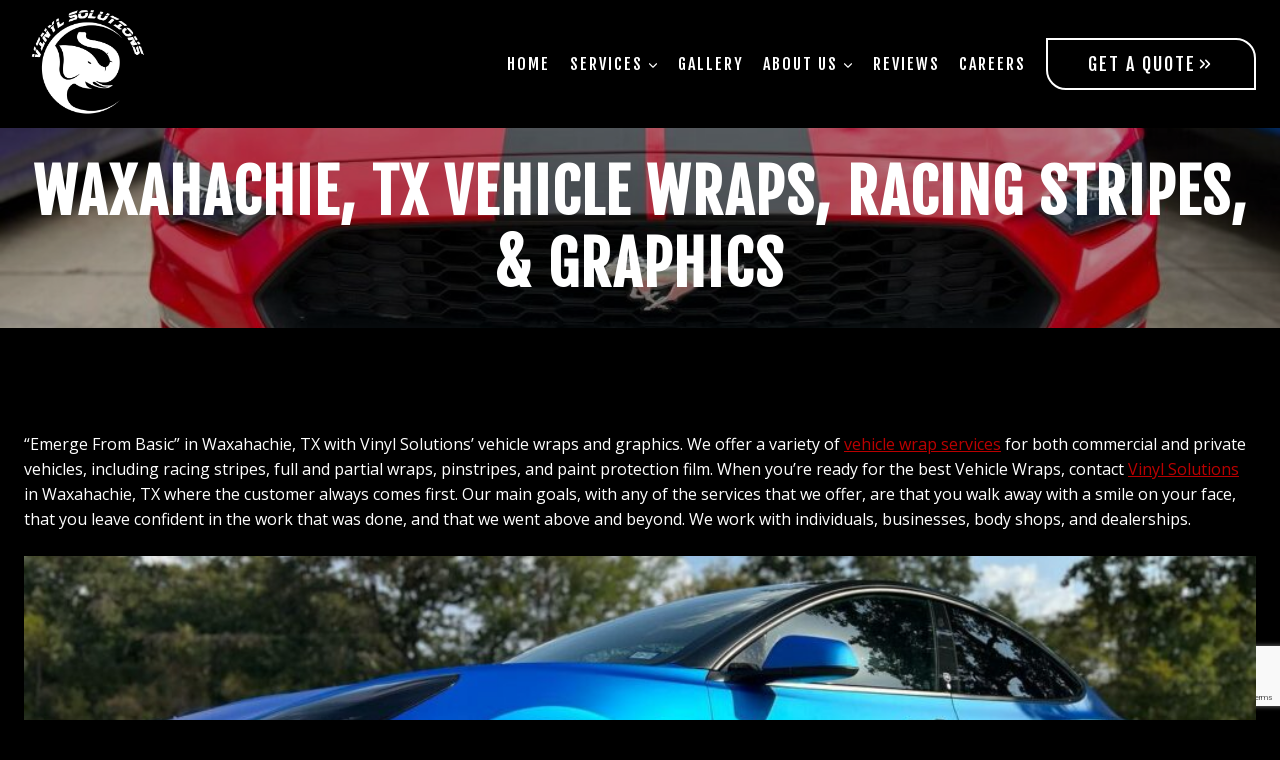

--- FILE ---
content_type: text/html; charset=UTF-8
request_url: https://vinylsolutionsdfw.com/contact/waxahachie-tx-vehicle-wraps-racing-stripes-graphics/
body_size: 22571
content:
<!doctype html>
<html lang="en-US" class="no-js" itemtype="https://schema.org/WebPage" itemscope>
<head>
	<meta charset="UTF-8">
	<meta name="viewport" content="width=device-width, initial-scale=1, minimum-scale=1">
	<meta name='robots' content='index, follow, max-image-preview:large, max-snippet:-1, max-video-preview:-1' />
	<style>img:is([sizes="auto" i], [sizes^="auto," i]) { contain-intrinsic-size: 3000px 1500px }</style>
	
	<!-- This site is optimized with the Yoast SEO plugin v26.1.1 - https://yoast.com/wordpress/plugins/seo/ -->
	<title>Waxahachie, TX Vehicle Wraps, Racing Stripes, &amp; Graphics -</title>
	<meta name="description" content="Vinyl Solutions offers a variety of services including racing stripes, Waxahachie TX Vehicle Wraps, pinstripes, and paint protection film." />
	<link rel="canonical" href="https://vinylsolutionsdfw.com/contact/waxahachie-tx-vehicle-wraps-racing-stripes-graphics/" />
	<meta property="og:locale" content="en_US" />
	<meta property="og:type" content="article" />
	<meta property="og:title" content="Waxahachie, TX Vehicle Wraps, Racing Stripes, &amp; Graphics -" />
	<meta property="og:description" content="Vinyl Solutions offers a variety of services including racing stripes, Waxahachie TX Vehicle Wraps, pinstripes, and paint protection film." />
	<meta property="og:url" content="https://vinylsolutionsdfw.com/contact/waxahachie-tx-vehicle-wraps-racing-stripes-graphics/" />
	<meta property="og:site_name" content="Vinyl Solutions" />
	<meta property="article:publisher" content="https://www.facebook.com/vinylsolutionsdfw" />
	<meta property="article:modified_time" content="2024-07-13T02:20:17+00:00" />
	<meta property="og:image" content="https://vinylsolutionsdfw.com/wp-content/uploads/2020/11/Photo-Mar-02-2-10-24-PM.jpg" />
	<meta name="twitter:card" content="summary_large_image" />
	<meta name="twitter:label1" content="Est. reading time" />
	<meta name="twitter:data1" content="3 minutes" />
	<script type="application/ld+json" class="yoast-schema-graph">{"@context":"https://schema.org","@graph":[{"@type":"WebPage","@id":"https://vinylsolutionsdfw.com/contact/waxahachie-tx-vehicle-wraps-racing-stripes-graphics/","url":"https://vinylsolutionsdfw.com/contact/waxahachie-tx-vehicle-wraps-racing-stripes-graphics/","name":"Waxahachie, TX Vehicle Wraps, Racing Stripes, & Graphics -","isPartOf":{"@id":"https://vinylsolutionsdfw.com/#website"},"primaryImageOfPage":{"@id":"https://vinylsolutionsdfw.com/contact/waxahachie-tx-vehicle-wraps-racing-stripes-graphics/#primaryimage"},"image":{"@id":"https://vinylsolutionsdfw.com/contact/waxahachie-tx-vehicle-wraps-racing-stripes-graphics/#primaryimage"},"thumbnailUrl":"https://vinylsolutionsdfw.com/wp-content/uploads/2020/11/Photo-Mar-02-2-10-24-PM.jpg","datePublished":"2021-02-12T21:35:43+00:00","dateModified":"2024-07-13T02:20:17+00:00","description":"Vinyl Solutions offers a variety of services including racing stripes, Waxahachie TX Vehicle Wraps, pinstripes, and paint protection film.","breadcrumb":{"@id":"https://vinylsolutionsdfw.com/contact/waxahachie-tx-vehicle-wraps-racing-stripes-graphics/#breadcrumb"},"inLanguage":"en-US","potentialAction":[{"@type":"ReadAction","target":["https://vinylsolutionsdfw.com/contact/waxahachie-tx-vehicle-wraps-racing-stripes-graphics/"]}]},{"@type":"ImageObject","inLanguage":"en-US","@id":"https://vinylsolutionsdfw.com/contact/waxahachie-tx-vehicle-wraps-racing-stripes-graphics/#primaryimage","url":"https://vinylsolutionsdfw.com/wp-content/uploads/2020/11/Photo-Mar-02-2-10-24-PM.jpg","contentUrl":"https://vinylsolutionsdfw.com/wp-content/uploads/2020/11/Photo-Mar-02-2-10-24-PM.jpg","width":800,"height":600,"caption":"Enclosed Trailer Wraps"},{"@type":"BreadcrumbList","@id":"https://vinylsolutionsdfw.com/contact/waxahachie-tx-vehicle-wraps-racing-stripes-graphics/#breadcrumb","itemListElement":[{"@type":"ListItem","position":1,"name":"Home","item":"https://vinylsolutionsdfw.com/"},{"@type":"ListItem","position":2,"name":"Contact","item":"https://vinylsolutionsdfw.com/contact/"},{"@type":"ListItem","position":3,"name":"Waxahachie, TX Vehicle Wraps, Racing Stripes, &#038; Graphics"}]},{"@type":"WebSite","@id":"https://vinylsolutionsdfw.com/#website","url":"https://vinylsolutionsdfw.com/","name":"Vinyl Solutions","description":"Vinyl Car Wraps","publisher":{"@id":"https://vinylsolutionsdfw.com/#organization"},"potentialAction":[{"@type":"SearchAction","target":{"@type":"EntryPoint","urlTemplate":"https://vinylsolutionsdfw.com/?s={search_term_string}"},"query-input":{"@type":"PropertyValueSpecification","valueRequired":true,"valueName":"search_term_string"}}],"inLanguage":"en-US"},{"@type":"Organization","@id":"https://vinylsolutionsdfw.com/#organization","name":"Vinyl Solutions","url":"https://vinylsolutionsdfw.com/","logo":{"@type":"ImageObject","inLanguage":"en-US","@id":"https://vinylsolutionsdfw.com/#/schema/logo/image/","url":"https://vinylsolutionsdfw.com/wp-content/uploads/2025/10/vinyl-solutions-square-1.jpg","contentUrl":"https://vinylsolutionsdfw.com/wp-content/uploads/2025/10/vinyl-solutions-square-1.jpg","width":865,"height":887,"caption":"Vinyl Solutions"},"image":{"@id":"https://vinylsolutionsdfw.com/#/schema/logo/image/"},"sameAs":["https://www.facebook.com/vinylsolutionsdfw","https://www.instagram.com/vinyl_solutionsdfw/"]}]}</script>
	<!-- / Yoast SEO plugin. -->


<link rel='dns-prefetch' href='//www.google.com' />
<link rel="alternate" type="application/rss+xml" title="Vinyl Solutions &raquo; Feed" href="https://vinylsolutionsdfw.com/feed/" />
<link rel="alternate" type="application/rss+xml" title="Vinyl Solutions &raquo; Comments Feed" href="https://vinylsolutionsdfw.com/comments/feed/" />
			<script>document.documentElement.classList.remove( 'no-js' );</script>
			<style type="text/css">.brave_popup{display:none}</style><script data-no-optimize="1"> var brave_popup_data = {}; var bravepop_emailValidation=false; var brave_popup_videos = {};  var brave_popup_formData = {};var brave_popup_adminUser = false; var brave_popup_pageInfo = {"type":"single","pageID":565,"singleType":"page"};  var bravepop_emailSuggestions={};</script><script>
window._wpemojiSettings = {"baseUrl":"https:\/\/s.w.org\/images\/core\/emoji\/16.0.1\/72x72\/","ext":".png","svgUrl":"https:\/\/s.w.org\/images\/core\/emoji\/16.0.1\/svg\/","svgExt":".svg","source":{"concatemoji":"https:\/\/vinylsolutionsdfw.com\/wp-includes\/js\/wp-emoji-release.min.js?ver=6.8.3"}};
/*! This file is auto-generated */
!function(s,n){var o,i,e;function c(e){try{var t={supportTests:e,timestamp:(new Date).valueOf()};sessionStorage.setItem(o,JSON.stringify(t))}catch(e){}}function p(e,t,n){e.clearRect(0,0,e.canvas.width,e.canvas.height),e.fillText(t,0,0);var t=new Uint32Array(e.getImageData(0,0,e.canvas.width,e.canvas.height).data),a=(e.clearRect(0,0,e.canvas.width,e.canvas.height),e.fillText(n,0,0),new Uint32Array(e.getImageData(0,0,e.canvas.width,e.canvas.height).data));return t.every(function(e,t){return e===a[t]})}function u(e,t){e.clearRect(0,0,e.canvas.width,e.canvas.height),e.fillText(t,0,0);for(var n=e.getImageData(16,16,1,1),a=0;a<n.data.length;a++)if(0!==n.data[a])return!1;return!0}function f(e,t,n,a){switch(t){case"flag":return n(e,"\ud83c\udff3\ufe0f\u200d\u26a7\ufe0f","\ud83c\udff3\ufe0f\u200b\u26a7\ufe0f")?!1:!n(e,"\ud83c\udde8\ud83c\uddf6","\ud83c\udde8\u200b\ud83c\uddf6")&&!n(e,"\ud83c\udff4\udb40\udc67\udb40\udc62\udb40\udc65\udb40\udc6e\udb40\udc67\udb40\udc7f","\ud83c\udff4\u200b\udb40\udc67\u200b\udb40\udc62\u200b\udb40\udc65\u200b\udb40\udc6e\u200b\udb40\udc67\u200b\udb40\udc7f");case"emoji":return!a(e,"\ud83e\udedf")}return!1}function g(e,t,n,a){var r="undefined"!=typeof WorkerGlobalScope&&self instanceof WorkerGlobalScope?new OffscreenCanvas(300,150):s.createElement("canvas"),o=r.getContext("2d",{willReadFrequently:!0}),i=(o.textBaseline="top",o.font="600 32px Arial",{});return e.forEach(function(e){i[e]=t(o,e,n,a)}),i}function t(e){var t=s.createElement("script");t.src=e,t.defer=!0,s.head.appendChild(t)}"undefined"!=typeof Promise&&(o="wpEmojiSettingsSupports",i=["flag","emoji"],n.supports={everything:!0,everythingExceptFlag:!0},e=new Promise(function(e){s.addEventListener("DOMContentLoaded",e,{once:!0})}),new Promise(function(t){var n=function(){try{var e=JSON.parse(sessionStorage.getItem(o));if("object"==typeof e&&"number"==typeof e.timestamp&&(new Date).valueOf()<e.timestamp+604800&&"object"==typeof e.supportTests)return e.supportTests}catch(e){}return null}();if(!n){if("undefined"!=typeof Worker&&"undefined"!=typeof OffscreenCanvas&&"undefined"!=typeof URL&&URL.createObjectURL&&"undefined"!=typeof Blob)try{var e="postMessage("+g.toString()+"("+[JSON.stringify(i),f.toString(),p.toString(),u.toString()].join(",")+"));",a=new Blob([e],{type:"text/javascript"}),r=new Worker(URL.createObjectURL(a),{name:"wpTestEmojiSupports"});return void(r.onmessage=function(e){c(n=e.data),r.terminate(),t(n)})}catch(e){}c(n=g(i,f,p,u))}t(n)}).then(function(e){for(var t in e)n.supports[t]=e[t],n.supports.everything=n.supports.everything&&n.supports[t],"flag"!==t&&(n.supports.everythingExceptFlag=n.supports.everythingExceptFlag&&n.supports[t]);n.supports.everythingExceptFlag=n.supports.everythingExceptFlag&&!n.supports.flag,n.DOMReady=!1,n.readyCallback=function(){n.DOMReady=!0}}).then(function(){return e}).then(function(){var e;n.supports.everything||(n.readyCallback(),(e=n.source||{}).concatemoji?t(e.concatemoji):e.wpemoji&&e.twemoji&&(t(e.twemoji),t(e.wpemoji)))}))}((window,document),window._wpemojiSettings);
</script>
<link rel='stylesheet' id='kadence-blocks-rowlayout-css' href='https://vinylsolutionsdfw.com/wp-content/plugins/kadence-blocks/dist/style-blocks-rowlayout.css?ver=3.5.22' media='all' />
<link rel='stylesheet' id='kadence-blocks-column-css' href='https://vinylsolutionsdfw.com/wp-content/plugins/kadence-blocks/dist/style-blocks-column.css?ver=3.5.22' media='all' />
<link rel='stylesheet' id='kadence-blocks-icon-css' href='https://vinylsolutionsdfw.com/wp-content/plugins/kadence-blocks/dist/style-blocks-icon.css?ver=3.5.22' media='all' />
<style id='wp-emoji-styles-inline-css'>

	img.wp-smiley, img.emoji {
		display: inline !important;
		border: none !important;
		box-shadow: none !important;
		height: 1em !important;
		width: 1em !important;
		margin: 0 0.07em !important;
		vertical-align: -0.1em !important;
		background: none !important;
		padding: 0 !important;
	}
</style>
<link rel='stylesheet' id='wp-block-library-css' href='https://vinylsolutionsdfw.com/wp-includes/css/dist/block-library/style.min.css?ver=6.8.3' media='all' />
<style id='classic-theme-styles-inline-css'>
/*! This file is auto-generated */
.wp-block-button__link{color:#fff;background-color:#32373c;border-radius:9999px;box-shadow:none;text-decoration:none;padding:calc(.667em + 2px) calc(1.333em + 2px);font-size:1.125em}.wp-block-file__button{background:#32373c;color:#fff;text-decoration:none}
</style>
<style id='global-styles-inline-css'>
:root{--wp--preset--aspect-ratio--square: 1;--wp--preset--aspect-ratio--4-3: 4/3;--wp--preset--aspect-ratio--3-4: 3/4;--wp--preset--aspect-ratio--3-2: 3/2;--wp--preset--aspect-ratio--2-3: 2/3;--wp--preset--aspect-ratio--16-9: 16/9;--wp--preset--aspect-ratio--9-16: 9/16;--wp--preset--color--black: #000000;--wp--preset--color--cyan-bluish-gray: #abb8c3;--wp--preset--color--white: #ffffff;--wp--preset--color--pale-pink: #f78da7;--wp--preset--color--vivid-red: #cf2e2e;--wp--preset--color--luminous-vivid-orange: #ff6900;--wp--preset--color--luminous-vivid-amber: #fcb900;--wp--preset--color--light-green-cyan: #7bdcb5;--wp--preset--color--vivid-green-cyan: #00d084;--wp--preset--color--pale-cyan-blue: #8ed1fc;--wp--preset--color--vivid-cyan-blue: #0693e3;--wp--preset--color--vivid-purple: #9b51e0;--wp--preset--color--theme-palette-1: var(--global-palette1);--wp--preset--color--theme-palette-2: var(--global-palette2);--wp--preset--color--theme-palette-3: var(--global-palette3);--wp--preset--color--theme-palette-4: var(--global-palette4);--wp--preset--color--theme-palette-5: var(--global-palette5);--wp--preset--color--theme-palette-6: var(--global-palette6);--wp--preset--color--theme-palette-7: var(--global-palette7);--wp--preset--color--theme-palette-8: var(--global-palette8);--wp--preset--color--theme-palette-9: var(--global-palette9);--wp--preset--gradient--vivid-cyan-blue-to-vivid-purple: linear-gradient(135deg,rgba(6,147,227,1) 0%,rgb(155,81,224) 100%);--wp--preset--gradient--light-green-cyan-to-vivid-green-cyan: linear-gradient(135deg,rgb(122,220,180) 0%,rgb(0,208,130) 100%);--wp--preset--gradient--luminous-vivid-amber-to-luminous-vivid-orange: linear-gradient(135deg,rgba(252,185,0,1) 0%,rgba(255,105,0,1) 100%);--wp--preset--gradient--luminous-vivid-orange-to-vivid-red: linear-gradient(135deg,rgba(255,105,0,1) 0%,rgb(207,46,46) 100%);--wp--preset--gradient--very-light-gray-to-cyan-bluish-gray: linear-gradient(135deg,rgb(238,238,238) 0%,rgb(169,184,195) 100%);--wp--preset--gradient--cool-to-warm-spectrum: linear-gradient(135deg,rgb(74,234,220) 0%,rgb(151,120,209) 20%,rgb(207,42,186) 40%,rgb(238,44,130) 60%,rgb(251,105,98) 80%,rgb(254,248,76) 100%);--wp--preset--gradient--blush-light-purple: linear-gradient(135deg,rgb(255,206,236) 0%,rgb(152,150,240) 100%);--wp--preset--gradient--blush-bordeaux: linear-gradient(135deg,rgb(254,205,165) 0%,rgb(254,45,45) 50%,rgb(107,0,62) 100%);--wp--preset--gradient--luminous-dusk: linear-gradient(135deg,rgb(255,203,112) 0%,rgb(199,81,192) 50%,rgb(65,88,208) 100%);--wp--preset--gradient--pale-ocean: linear-gradient(135deg,rgb(255,245,203) 0%,rgb(182,227,212) 50%,rgb(51,167,181) 100%);--wp--preset--gradient--electric-grass: linear-gradient(135deg,rgb(202,248,128) 0%,rgb(113,206,126) 100%);--wp--preset--gradient--midnight: linear-gradient(135deg,rgb(2,3,129) 0%,rgb(40,116,252) 100%);--wp--preset--font-size--small: var(--global-font-size-small);--wp--preset--font-size--medium: var(--global-font-size-medium);--wp--preset--font-size--large: var(--global-font-size-large);--wp--preset--font-size--x-large: 42px;--wp--preset--font-size--larger: var(--global-font-size-larger);--wp--preset--font-size--xxlarge: var(--global-font-size-xxlarge);--wp--preset--spacing--20: 0.44rem;--wp--preset--spacing--30: 0.67rem;--wp--preset--spacing--40: 1rem;--wp--preset--spacing--50: 1.5rem;--wp--preset--spacing--60: 2.25rem;--wp--preset--spacing--70: 3.38rem;--wp--preset--spacing--80: 5.06rem;--wp--preset--shadow--natural: 6px 6px 9px rgba(0, 0, 0, 0.2);--wp--preset--shadow--deep: 12px 12px 50px rgba(0, 0, 0, 0.4);--wp--preset--shadow--sharp: 6px 6px 0px rgba(0, 0, 0, 0.2);--wp--preset--shadow--outlined: 6px 6px 0px -3px rgba(255, 255, 255, 1), 6px 6px rgba(0, 0, 0, 1);--wp--preset--shadow--crisp: 6px 6px 0px rgba(0, 0, 0, 1);}:where(.is-layout-flex){gap: 0.5em;}:where(.is-layout-grid){gap: 0.5em;}body .is-layout-flex{display: flex;}.is-layout-flex{flex-wrap: wrap;align-items: center;}.is-layout-flex > :is(*, div){margin: 0;}body .is-layout-grid{display: grid;}.is-layout-grid > :is(*, div){margin: 0;}:where(.wp-block-columns.is-layout-flex){gap: 2em;}:where(.wp-block-columns.is-layout-grid){gap: 2em;}:where(.wp-block-post-template.is-layout-flex){gap: 1.25em;}:where(.wp-block-post-template.is-layout-grid){gap: 1.25em;}.has-black-color{color: var(--wp--preset--color--black) !important;}.has-cyan-bluish-gray-color{color: var(--wp--preset--color--cyan-bluish-gray) !important;}.has-white-color{color: var(--wp--preset--color--white) !important;}.has-pale-pink-color{color: var(--wp--preset--color--pale-pink) !important;}.has-vivid-red-color{color: var(--wp--preset--color--vivid-red) !important;}.has-luminous-vivid-orange-color{color: var(--wp--preset--color--luminous-vivid-orange) !important;}.has-luminous-vivid-amber-color{color: var(--wp--preset--color--luminous-vivid-amber) !important;}.has-light-green-cyan-color{color: var(--wp--preset--color--light-green-cyan) !important;}.has-vivid-green-cyan-color{color: var(--wp--preset--color--vivid-green-cyan) !important;}.has-pale-cyan-blue-color{color: var(--wp--preset--color--pale-cyan-blue) !important;}.has-vivid-cyan-blue-color{color: var(--wp--preset--color--vivid-cyan-blue) !important;}.has-vivid-purple-color{color: var(--wp--preset--color--vivid-purple) !important;}.has-black-background-color{background-color: var(--wp--preset--color--black) !important;}.has-cyan-bluish-gray-background-color{background-color: var(--wp--preset--color--cyan-bluish-gray) !important;}.has-white-background-color{background-color: var(--wp--preset--color--white) !important;}.has-pale-pink-background-color{background-color: var(--wp--preset--color--pale-pink) !important;}.has-vivid-red-background-color{background-color: var(--wp--preset--color--vivid-red) !important;}.has-luminous-vivid-orange-background-color{background-color: var(--wp--preset--color--luminous-vivid-orange) !important;}.has-luminous-vivid-amber-background-color{background-color: var(--wp--preset--color--luminous-vivid-amber) !important;}.has-light-green-cyan-background-color{background-color: var(--wp--preset--color--light-green-cyan) !important;}.has-vivid-green-cyan-background-color{background-color: var(--wp--preset--color--vivid-green-cyan) !important;}.has-pale-cyan-blue-background-color{background-color: var(--wp--preset--color--pale-cyan-blue) !important;}.has-vivid-cyan-blue-background-color{background-color: var(--wp--preset--color--vivid-cyan-blue) !important;}.has-vivid-purple-background-color{background-color: var(--wp--preset--color--vivid-purple) !important;}.has-black-border-color{border-color: var(--wp--preset--color--black) !important;}.has-cyan-bluish-gray-border-color{border-color: var(--wp--preset--color--cyan-bluish-gray) !important;}.has-white-border-color{border-color: var(--wp--preset--color--white) !important;}.has-pale-pink-border-color{border-color: var(--wp--preset--color--pale-pink) !important;}.has-vivid-red-border-color{border-color: var(--wp--preset--color--vivid-red) !important;}.has-luminous-vivid-orange-border-color{border-color: var(--wp--preset--color--luminous-vivid-orange) !important;}.has-luminous-vivid-amber-border-color{border-color: var(--wp--preset--color--luminous-vivid-amber) !important;}.has-light-green-cyan-border-color{border-color: var(--wp--preset--color--light-green-cyan) !important;}.has-vivid-green-cyan-border-color{border-color: var(--wp--preset--color--vivid-green-cyan) !important;}.has-pale-cyan-blue-border-color{border-color: var(--wp--preset--color--pale-cyan-blue) !important;}.has-vivid-cyan-blue-border-color{border-color: var(--wp--preset--color--vivid-cyan-blue) !important;}.has-vivid-purple-border-color{border-color: var(--wp--preset--color--vivid-purple) !important;}.has-vivid-cyan-blue-to-vivid-purple-gradient-background{background: var(--wp--preset--gradient--vivid-cyan-blue-to-vivid-purple) !important;}.has-light-green-cyan-to-vivid-green-cyan-gradient-background{background: var(--wp--preset--gradient--light-green-cyan-to-vivid-green-cyan) !important;}.has-luminous-vivid-amber-to-luminous-vivid-orange-gradient-background{background: var(--wp--preset--gradient--luminous-vivid-amber-to-luminous-vivid-orange) !important;}.has-luminous-vivid-orange-to-vivid-red-gradient-background{background: var(--wp--preset--gradient--luminous-vivid-orange-to-vivid-red) !important;}.has-very-light-gray-to-cyan-bluish-gray-gradient-background{background: var(--wp--preset--gradient--very-light-gray-to-cyan-bluish-gray) !important;}.has-cool-to-warm-spectrum-gradient-background{background: var(--wp--preset--gradient--cool-to-warm-spectrum) !important;}.has-blush-light-purple-gradient-background{background: var(--wp--preset--gradient--blush-light-purple) !important;}.has-blush-bordeaux-gradient-background{background: var(--wp--preset--gradient--blush-bordeaux) !important;}.has-luminous-dusk-gradient-background{background: var(--wp--preset--gradient--luminous-dusk) !important;}.has-pale-ocean-gradient-background{background: var(--wp--preset--gradient--pale-ocean) !important;}.has-electric-grass-gradient-background{background: var(--wp--preset--gradient--electric-grass) !important;}.has-midnight-gradient-background{background: var(--wp--preset--gradient--midnight) !important;}.has-small-font-size{font-size: var(--wp--preset--font-size--small) !important;}.has-medium-font-size{font-size: var(--wp--preset--font-size--medium) !important;}.has-large-font-size{font-size: var(--wp--preset--font-size--large) !important;}.has-x-large-font-size{font-size: var(--wp--preset--font-size--x-large) !important;}
:where(.wp-block-post-template.is-layout-flex){gap: 1.25em;}:where(.wp-block-post-template.is-layout-grid){gap: 1.25em;}
:where(.wp-block-columns.is-layout-flex){gap: 2em;}:where(.wp-block-columns.is-layout-grid){gap: 2em;}
:root :where(.wp-block-pullquote){font-size: 1.5em;line-height: 1.6;}
</style>
<link rel='stylesheet' id='foobox-free-min-css' href='https://vinylsolutionsdfw.com/wp-content/plugins/foobox-image-lightbox/free/css/foobox.free.min.css?ver=2.7.35' media='all' />
<link rel='stylesheet' id='kadence-global-css' href='https://vinylsolutionsdfw.com/wp-content/themes/kadence/assets/css/global.min.css?ver=1.2.24' media='all' />
<style id='kadence-global-inline-css'>
/* Kadence Base CSS */
:root{--global-palette1:#ba0000;--global-palette2:#a00f0f;--global-palette3:#000000;--global-palette4:#353535;--global-palette5:#545855;--global-palette6:#5f6360;--global-palette7:#eeeeee;--global-palette8:#f7f7f7;--global-palette9:#ffffff;--global-palette9rgb:255, 255, 255;--global-palette-highlight:var(--global-palette1);--global-palette-highlight-alt:var(--global-palette1);--global-palette-highlight-alt2:var(--global-palette9);--global-palette-btn-bg:var(--global-palette1);--global-palette-btn-bg-hover:var(--global-palette2);--global-palette-btn:var(--global-palette9);--global-palette-btn-hover:var(--global-palette9);--global-body-font-family:'Open Sans', sans-serif;--global-heading-font-family:'Fjalla One', sans-serif;--global-primary-nav-font-family:'Fjalla One', sans-serif;--global-fallback-font:sans-serif;--global-display-fallback-font:sans-serif;--global-content-width:1290px;--global-content-wide-width:calc(1290px + 230px);--global-content-narrow-width:842px;--global-content-edge-padding:1.5rem;--global-content-boxed-padding:2rem;--global-calc-content-width:calc(1290px - var(--global-content-edge-padding) - var(--global-content-edge-padding) );--wp--style--global--content-size:var(--global-calc-content-width);}.wp-site-blocks{--global-vw:calc( 100vw - ( 0.5 * var(--scrollbar-offset)));}body{background:var(--global-palette8);}body, input, select, optgroup, textarea{font-style:normal;font-weight:normal;font-size:16px;line-height:1.6;font-family:var(--global-body-font-family);color:var(--global-palette9);}.content-bg, body.content-style-unboxed .site{background:var(--global-palette9);}h1,h2,h3,h4,h5,h6{font-family:var(--global-heading-font-family);}h1{font-style:normal;font-weight:700;font-size:60px;line-height:1.3;letter-spacing:2px;text-transform:uppercase;color:var(--global-palette9);}h2{font-style:normal;font-weight:700;font-size:46px;line-height:1.3;letter-spacing:2px;text-transform:uppercase;color:var(--global-palette9);}h3{font-style:normal;font-weight:700;font-size:40px;line-height:1.3;letter-spacing:2px;text-transform:uppercase;color:var(--global-palette9);}h4{font-style:normal;font-weight:700;font-size:36px;line-height:1.3;letter-spacing:2px;text-transform:uppercase;color:var(--global-palette9);}h5{font-style:normal;font-weight:700;font-size:28px;line-height:1.3;letter-spacing:2px;color:var(--global-palette9);}h6{font-style:normal;font-weight:500;font-size:17px;line-height:1.3;letter-spacing:2px;font-family:'Red Hat Text', sans-serif;text-transform:uppercase;color:var(--global-palette9);}.entry-hero h1{font-style:normal;font-size:60px;line-height:1.2;color:var(--global-palette9);}@media all and (max-width: 1024px){.wp-site-blocks .entry-hero h1{font-size:50px;}}@media all and (max-width: 767px){.wp-site-blocks .entry-hero h1{font-size:30px;}}.entry-hero .kadence-breadcrumbs{max-width:1290px;}.site-container, .site-header-row-layout-contained, .site-footer-row-layout-contained, .entry-hero-layout-contained, .comments-area, .alignfull > .wp-block-cover__inner-container, .alignwide > .wp-block-cover__inner-container{max-width:var(--global-content-width);}.content-width-narrow .content-container.site-container, .content-width-narrow .hero-container.site-container{max-width:var(--global-content-narrow-width);}@media all and (min-width: 1520px){.wp-site-blocks .content-container  .alignwide{margin-left:-115px;margin-right:-115px;width:unset;max-width:unset;}}@media all and (min-width: 1102px){.content-width-narrow .wp-site-blocks .content-container .alignwide{margin-left:-130px;margin-right:-130px;width:unset;max-width:unset;}}.content-style-boxed .wp-site-blocks .entry-content .alignwide{margin-left:calc( -1 * var( --global-content-boxed-padding ) );margin-right:calc( -1 * var( --global-content-boxed-padding ) );}.content-area{margin-top:5rem;margin-bottom:5rem;}@media all and (max-width: 1024px){.content-area{margin-top:3rem;margin-bottom:3rem;}}@media all and (max-width: 767px){.content-area{margin-top:2rem;margin-bottom:2rem;}}@media all and (max-width: 1024px){:root{--global-content-boxed-padding:2rem;}}@media all and (max-width: 767px){:root{--global-content-boxed-padding:1.5rem;}}.entry-content-wrap{padding:2rem;}@media all and (max-width: 1024px){.entry-content-wrap{padding:2rem;}}@media all and (max-width: 767px){.entry-content-wrap{padding:1.5rem;}}.entry.single-entry{box-shadow:0px 15px 15px -10px rgba(0,0,0,0.05);}.entry.loop-entry{box-shadow:0px 15px 15px -10px rgba(0,0,0,0.05);}.loop-entry .entry-content-wrap{padding:2rem;}@media all and (max-width: 1024px){.loop-entry .entry-content-wrap{padding:2rem;}}@media all and (max-width: 767px){.loop-entry .entry-content-wrap{padding:1.5rem;}}button, .button, .wp-block-button__link, input[type="button"], input[type="reset"], input[type="submit"], .fl-button, .elementor-button-wrapper .elementor-button, .wc-block-components-checkout-place-order-button, .wc-block-cart__submit{font-style:normal;font-weight:normal;letter-spacing:2px;font-family:'Fjalla One', sans-serif;text-transform:uppercase;border-radius:4px;padding:10px 40px 10px 40px;border-color:var(--global-palette1);box-shadow:0px 0px 0px -7px rgba(0,0,0,0);}.wp-block-button.is-style-outline .wp-block-button__link{padding:10px 40px 10px 40px;}button:hover, button:focus, button:active, .button:hover, .button:focus, .button:active, .wp-block-button__link:hover, .wp-block-button__link:focus, .wp-block-button__link:active, input[type="button"]:hover, input[type="button"]:focus, input[type="button"]:active, input[type="reset"]:hover, input[type="reset"]:focus, input[type="reset"]:active, input[type="submit"]:hover, input[type="submit"]:focus, input[type="submit"]:active, .elementor-button-wrapper .elementor-button:hover, .elementor-button-wrapper .elementor-button:focus, .elementor-button-wrapper .elementor-button:active, .wc-block-cart__submit:hover{border-color:var(--global-palette2);box-shadow:0px 15px 25px -7px rgba(0,0,0,0.1);}.kb-button.kb-btn-global-outline.kb-btn-global-inherit{padding-top:calc(10px - 2px);padding-right:calc(40px - 2px);padding-bottom:calc(10px - 2px);padding-left:calc(40px - 2px);}@media all and (max-width: 1024px){button, .button, .wp-block-button__link, input[type="button"], input[type="reset"], input[type="submit"], .fl-button, .elementor-button-wrapper .elementor-button, .wc-block-components-checkout-place-order-button, .wc-block-cart__submit{border-color:var(--global-palette1);}}@media all and (max-width: 767px){button, .button, .wp-block-button__link, input[type="button"], input[type="reset"], input[type="submit"], .fl-button, .elementor-button-wrapper .elementor-button, .wc-block-components-checkout-place-order-button, .wc-block-cart__submit{border-color:var(--global-palette1);}}@media all and (min-width: 1025px){.transparent-header .entry-hero .entry-hero-container-inner{padding-top:110px;}}@media all and (max-width: 1024px){.mobile-transparent-header .entry-hero .entry-hero-container-inner{padding-top:110px;}}@media all and (max-width: 767px){.mobile-transparent-header .entry-hero .entry-hero-container-inner{padding-top:110px;}}#kt-scroll-up-reader, #kt-scroll-up{border-radius:0px 0px 0px 0px;color:var(--global-palette1);bottom:100px;font-size:1.2em;padding:0.4em 0.4em 0.4em 0.4em;}#kt-scroll-up-reader.scroll-up-side-right, #kt-scroll-up.scroll-up-side-right{right:30px;}#kt-scroll-up-reader.scroll-up-side-left, #kt-scroll-up.scroll-up-side-left{left:30px;}body.page{background:var(--global-palette3);}body.page .content-bg, body.content-style-unboxed.page .site{background:var(--global-palette3);}.wp-site-blocks .page-title h1{font-style:normal;font-size:60px;line-height:1.2;color:var(--global-palette9);}@media all and (max-width: 1024px){.wp-site-blocks .page-title h1{font-size:50px;}}@media all and (max-width: 767px){.wp-site-blocks .page-title h1{font-size:30px;}}.page-hero-section .entry-hero-container-inner{background-image:url('https://vinylsolutionsdfw.com/wp-content/uploads/2024/07/vinyl-solutions.jpg');background-repeat:no-repeat;background-position:49% 100%;background-size:cover;background-attachment:fixed;}.entry-hero.page-hero-section .entry-header{min-height:200px;}.page-hero-section .hero-section-overlay{background:rgba(0,0,0,0.3);}@media all and (max-width: 767px){.entry-hero.page-hero-section .entry-header{min-height:150px;}}.loop-entry.type-post h2.entry-title{font-style:normal;font-size:30px;color:var(--global-palette9);}
/* Kadence Header CSS */
@media all and (max-width: 1024px){.mobile-transparent-header #masthead{position:absolute;left:0px;right:0px;z-index:100;}.kadence-scrollbar-fixer.mobile-transparent-header #masthead{right:var(--scrollbar-offset,0);}.mobile-transparent-header #masthead, .mobile-transparent-header .site-top-header-wrap .site-header-row-container-inner, .mobile-transparent-header .site-main-header-wrap .site-header-row-container-inner, .mobile-transparent-header .site-bottom-header-wrap .site-header-row-container-inner{background:transparent;}.site-header-row-tablet-layout-fullwidth, .site-header-row-tablet-layout-standard{padding:0px;}}@media all and (min-width: 1025px){.transparent-header #masthead{position:absolute;left:0px;right:0px;z-index:100;}.transparent-header.kadence-scrollbar-fixer #masthead{right:var(--scrollbar-offset,0);}.transparent-header #masthead, .transparent-header .site-top-header-wrap .site-header-row-container-inner, .transparent-header .site-main-header-wrap .site-header-row-container-inner, .transparent-header .site-bottom-header-wrap .site-header-row-container-inner{background:transparent;}}.site-branding a.brand img{max-width:125px;}.site-branding a.brand img.svg-logo-image{width:125px;}.site-branding{padding:0px 0px 0px 0px;}#masthead, #masthead .kadence-sticky-header.item-is-fixed:not(.item-at-start):not(.site-header-row-container):not(.site-main-header-wrap), #masthead .kadence-sticky-header.item-is-fixed:not(.item-at-start) > .site-header-row-container-inner{background:var(--global-palette3);}.site-main-header-wrap .site-header-row-container-inner{background:var(--global-palette3);}.site-main-header-inner-wrap{min-height:110px;}#masthead .kadence-sticky-header.item-is-fixed:not(.item-at-start) .header-button, #masthead .kadence-sticky-header.item-is-fixed:not(.item-at-start) .mobile-header-button-wrap .mobile-header-button{color:var(--global-palette9);background:var(--global-palette1);border-color:rgba(0,0,0,0);}#masthead .kadence-sticky-header.item-is-fixed:not(.item-at-start) .header-button:hover, #masthead .kadence-sticky-header.item-is-fixed:not(.item-at-start) .mobile-header-button-wrap .mobile-header-button:hover{color:var(--global-palette3);background:var(--global-palette9);}.header-navigation[class*="header-navigation-style-underline"] .header-menu-container.primary-menu-container>ul>li>a:after{width:calc( 100% - 1.2em);}.main-navigation .primary-menu-container > ul > li.menu-item > a{padding-left:calc(1.2em / 2);padding-right:calc(1.2em / 2);padding-top:0.2em;padding-bottom:0.2em;color:var(--global-palette9);}.main-navigation .primary-menu-container > ul > li.menu-item .dropdown-nav-special-toggle{right:calc(1.2em / 2);}.main-navigation .primary-menu-container > ul li.menu-item > a{font-style:normal;font-weight:normal;letter-spacing:2px;font-family:var(--global-primary-nav-font-family);text-transform:uppercase;}.main-navigation .primary-menu-container > ul > li.menu-item > a:hover{color:var(--global-palette9);}.main-navigation .primary-menu-container > ul > li.menu-item.current-menu-item > a{color:var(--global-palette9);}.header-navigation .header-menu-container ul ul.sub-menu, .header-navigation .header-menu-container ul ul.submenu{background:var(--global-palette3);box-shadow:0px 2px 13px 0px rgba(0,0,0,0.1);}.header-navigation .header-menu-container ul ul li.menu-item, .header-menu-container ul.menu > li.kadence-menu-mega-enabled > ul > li.menu-item > a{border-bottom:1px solid var(--global-palette4);}.header-navigation .header-menu-container ul ul li.menu-item > a{width:250px;padding-top:1em;padding-bottom:1em;color:var(--global-palette9);font-style:normal;font-size:14px;}.header-navigation .header-menu-container ul ul li.menu-item > a:hover{color:var(--global-palette1);background:var(--global-palette4);}.header-navigation .header-menu-container ul ul li.menu-item.current-menu-item > a{color:var(--global-palette9);background:var(--global-palette4);}.mobile-toggle-open-container .menu-toggle-open, .mobile-toggle-open-container .menu-toggle-open:focus{color:var(--global-palette9);padding:0.4em 0.6em 0.4em 0.6em;font-size:14px;}.mobile-toggle-open-container .menu-toggle-open.menu-toggle-style-bordered{border:1px solid currentColor;}.mobile-toggle-open-container .menu-toggle-open .menu-toggle-icon{font-size:40px;}.mobile-toggle-open-container .menu-toggle-open:hover, .mobile-toggle-open-container .menu-toggle-open:focus-visible{color:var(--global-palette9);}.mobile-navigation ul li{font-style:normal;font-weight:400;font-size:20px;letter-spacing:2px;font-family:var(--global-heading-font-family, inherit);text-transform:uppercase;}.mobile-navigation ul li a{padding-top:1em;padding-bottom:1em;}.mobile-navigation ul li > a, .mobile-navigation ul li.menu-item-has-children > .drawer-nav-drop-wrap{color:var(--global-palette8);}.mobile-navigation ul li > a:hover, .mobile-navigation ul li.menu-item-has-children > .drawer-nav-drop-wrap:hover{color:var(--global-palette9);}.mobile-navigation ul li.current-menu-item > a, .mobile-navigation ul li.current-menu-item.menu-item-has-children > .drawer-nav-drop-wrap{color:var(--global-palette1);}.mobile-navigation ul li.menu-item-has-children .drawer-nav-drop-wrap, .mobile-navigation ul li:not(.menu-item-has-children) a{border-bottom:1px solid rgba(255,255,255,0.1);}.mobile-navigation:not(.drawer-navigation-parent-toggle-true) ul li.menu-item-has-children .drawer-nav-drop-wrap button{border-left:1px solid rgba(255,255,255,0.1);}#mobile-drawer .drawer-header .drawer-toggle{padding:0.6em 0.15em 0.6em 0.15em;font-size:24px;}.mobile-header-button-wrap .mobile-header-button-inner-wrap .mobile-header-button{font-style:normal;font-size:20px;background:var(--global-palette1);border:2px none transparent;box-shadow:0px 0px 0px -7px rgba(0,0,0,0);}.mobile-header-button-wrap .mobile-header-button-inner-wrap .mobile-header-button:hover{box-shadow:0px 15px 25px -7px rgba(0,0,0,0.1);}
/* Kadence Footer CSS */
.site-middle-footer-wrap .site-footer-row-container-inner{background:var(--global-palette3);font-style:normal;color:var(--global-palette9);border-top:1px solid var(--global-palette1);}.site-footer .site-middle-footer-wrap a:where(:not(.button):not(.wp-block-button__link):not(.wp-element-button)){color:var(--global-palette9);}.site-footer .site-middle-footer-wrap a:where(:not(.button):not(.wp-block-button__link):not(.wp-element-button)):hover{color:var(--global-palette2);}.site-middle-footer-inner-wrap{padding-top:100px;padding-bottom:100px;grid-column-gap:80px;grid-row-gap:80px;}.site-middle-footer-inner-wrap .widget{margin-bottom:30px;}.site-middle-footer-inner-wrap .widget-area .widget-title{font-style:normal;text-transform:capitalize;color:var(--global-palette9);}.site-middle-footer-inner-wrap .site-footer-section:not(:last-child):after{right:calc(-80px / 2);}@media all and (max-width: 767px){.site-middle-footer-inner-wrap{grid-column-gap:30px;grid-row-gap:30px;}.site-middle-footer-inner-wrap .site-footer-section:not(:last-child):after{right:calc(-30px / 2);}}.site-bottom-footer-wrap .site-footer-row-container-inner{background:var(--global-palette3);border-top:1px solid var(--global-palette4);}.site-bottom-footer-inner-wrap{padding-top:30px;padding-bottom:30px;grid-column-gap:30px;}.site-bottom-footer-inner-wrap .widget{margin-bottom:30px;}.site-bottom-footer-inner-wrap .site-footer-section:not(:last-child):after{right:calc(-30px / 2);}.footer-social-wrap .footer-social-inner-wrap{font-size:1em;gap:0.3em;}.site-footer .site-footer-wrap .site-footer-section .footer-social-wrap .footer-social-inner-wrap .social-button{color:var(--global-palette9);background:var(--global-palette1);border:2px none transparent;border-radius:3px;}.site-footer .site-footer-wrap .site-footer-section .footer-social-wrap .footer-social-inner-wrap .social-button:hover{color:var(--global-palette9);background:var(--global-palette2);}#colophon .footer-html{font-style:normal;font-size:14px;color:var(--global-palette9);}
/* Kadence Pro Header CSS */
.header-navigation-dropdown-direction-left ul ul.submenu, .header-navigation-dropdown-direction-left ul ul.sub-menu{right:0px;left:auto;}.rtl .header-navigation-dropdown-direction-right ul ul.submenu, .rtl .header-navigation-dropdown-direction-right ul ul.sub-menu{left:0px;right:auto;}.header-account-button .nav-drop-title-wrap > .kadence-svg-iconset, .header-account-button > .kadence-svg-iconset{font-size:1.2em;}.site-header-item .header-account-button .nav-drop-title-wrap, .site-header-item .header-account-wrap > .header-account-button{display:flex;align-items:center;}.header-account-style-icon_label .header-account-label{padding-left:5px;}.header-account-style-label_icon .header-account-label{padding-right:5px;}.site-header-item .header-account-wrap .header-account-button{text-decoration:none;box-shadow:none;color:inherit;background:transparent;padding:0.6em 0em 0.6em 0em;}.header-mobile-account-wrap .header-account-button .nav-drop-title-wrap > .kadence-svg-iconset, .header-mobile-account-wrap .header-account-button > .kadence-svg-iconset{font-size:1.2em;}.header-mobile-account-wrap .header-account-button .nav-drop-title-wrap, .header-mobile-account-wrap > .header-account-button{display:flex;align-items:center;}.header-mobile-account-wrap.header-account-style-icon_label .header-account-label{padding-left:5px;}.header-mobile-account-wrap.header-account-style-label_icon .header-account-label{padding-right:5px;}.header-mobile-account-wrap .header-account-button{text-decoration:none;box-shadow:none;color:inherit;background:transparent;padding:0.6em 0em 0.6em 0em;}#login-drawer .drawer-inner .drawer-content{display:flex;justify-content:center;align-items:center;position:absolute;top:0px;bottom:0px;left:0px;right:0px;padding:0px;}#loginform p label{display:block;}#login-drawer #loginform{width:100%;}#login-drawer #loginform input{width:100%;}#login-drawer #loginform input[type="checkbox"]{width:auto;}#login-drawer .drawer-inner .drawer-header{position:relative;z-index:100;}#login-drawer .drawer-content_inner.widget_login_form_inner{padding:2em;width:100%;max-width:350px;border-radius:.25rem;background:var(--global-palette9);color:var(--global-palette4);}#login-drawer .lost_password a{color:var(--global-palette6);}#login-drawer .lost_password, #login-drawer .register-field{text-align:center;}#login-drawer .widget_login_form_inner p{margin-top:1.2em;margin-bottom:0em;}#login-drawer .widget_login_form_inner p:first-child{margin-top:0em;}#login-drawer .widget_login_form_inner label{margin-bottom:0.5em;}#login-drawer hr.register-divider{margin:1.2em 0;border-width:1px;}#login-drawer .register-field{font-size:90%;}@media all and (min-width: 1025px){#login-drawer hr.register-divider.hide-desktop{display:none;}#login-drawer p.register-field.hide-desktop{display:none;}}@media all and (max-width: 1024px){#login-drawer hr.register-divider.hide-mobile{display:none;}#login-drawer p.register-field.hide-mobile{display:none;}}@media all and (max-width: 767px){#login-drawer hr.register-divider.hide-mobile{display:none;}#login-drawer p.register-field.hide-mobile{display:none;}}.tertiary-navigation .tertiary-menu-container > ul > li.menu-item > a{padding-left:calc(1.2em / 2);padding-right:calc(1.2em / 2);padding-top:0.6em;padding-bottom:0.6em;color:var(--global-palette5);}.tertiary-navigation .tertiary-menu-container > ul > li.menu-item > a:hover{color:var(--global-palette-highlight);}.tertiary-navigation .tertiary-menu-container > ul > li.menu-item.current-menu-item > a{color:var(--global-palette3);}.header-navigation[class*="header-navigation-style-underline"] .header-menu-container.tertiary-menu-container>ul>li>a:after{width:calc( 100% - 1.2em);}.quaternary-navigation .quaternary-menu-container > ul > li.menu-item > a{padding-left:calc(1.2em / 2);padding-right:calc(1.2em / 2);padding-top:0.6em;padding-bottom:0.6em;color:var(--global-palette5);}.quaternary-navigation .quaternary-menu-container > ul > li.menu-item > a:hover{color:var(--global-palette-highlight);}.quaternary-navigation .quaternary-menu-container > ul > li.menu-item.current-menu-item > a{color:var(--global-palette3);}.header-navigation[class*="header-navigation-style-underline"] .header-menu-container.quaternary-menu-container>ul>li>a:after{width:calc( 100% - 1.2em);}#main-header .header-divider{border-right:1px solid var(--global-palette6);height:50%;}#main-header .header-divider2{border-right:1px solid var(--global-palette6);height:50%;}#main-header .header-divider3{border-right:1px solid var(--global-palette6);height:50%;}#mobile-header .header-mobile-divider, #mobile-drawer .header-mobile-divider{border-right:1px solid var(--global-palette6);height:50%;}#mobile-drawer .header-mobile-divider{border-top:1px solid var(--global-palette6);width:50%;}#mobile-header .header-mobile-divider2{border-right:1px solid var(--global-palette6);height:50%;}#mobile-drawer .header-mobile-divider2{border-top:1px solid var(--global-palette6);width:50%;}.header-item-search-bar form ::-webkit-input-placeholder{color:currentColor;opacity:0.5;}.header-item-search-bar form ::placeholder{color:currentColor;opacity:0.5;}.header-search-bar form{max-width:100%;width:240px;}.header-mobile-search-bar form{max-width:calc(100vw - var(--global-sm-spacing) - var(--global-sm-spacing));width:240px;}.header-widget-lstyle-normal .header-widget-area-inner a:not(.button){text-decoration:underline;}.element-contact-inner-wrap{display:flex;flex-wrap:wrap;align-items:center;margin-top:-0.6em;margin-left:calc(-0.6em / 2);margin-right:calc(-0.6em / 2);}.element-contact-inner-wrap .header-contact-item{display:inline-flex;flex-wrap:wrap;align-items:center;margin-top:0.6em;margin-left:calc(0.6em / 2);margin-right:calc(0.6em / 2);}.element-contact-inner-wrap .header-contact-item .kadence-svg-iconset{font-size:1em;}.header-contact-item img{display:inline-block;}.header-contact-item .contact-label{margin-left:0.3em;}.rtl .header-contact-item .contact-label{margin-right:0.3em;margin-left:0px;}.header-mobile-contact-wrap .element-contact-inner-wrap{display:flex;flex-wrap:wrap;align-items:center;margin-top:-0.6em;margin-left:calc(-0.6em / 2);margin-right:calc(-0.6em / 2);}.header-mobile-contact-wrap .element-contact-inner-wrap .header-contact-item{display:inline-flex;flex-wrap:wrap;align-items:center;margin-top:0.6em;margin-left:calc(0.6em / 2);margin-right:calc(0.6em / 2);}.header-mobile-contact-wrap .element-contact-inner-wrap .header-contact-item .kadence-svg-iconset{font-size:1em;}#main-header .header-button2{border:2px none transparent;box-shadow:0px 0px 0px -7px rgba(0,0,0,0);}#main-header .header-button2:hover{color:var(--global-palette3);background:var(--global-palette9);box-shadow:0px 15px 25px -7px rgba(0,0,0,0.1);}.mobile-header-button2-wrap .mobile-header-button-inner-wrap .mobile-header-button2{border:2px none transparent;box-shadow:0px 0px 0px -7px rgba(0,0,0,0);}.mobile-header-button2-wrap .mobile-header-button-inner-wrap .mobile-header-button2:hover{box-shadow:0px 15px 25px -7px rgba(0,0,0,0.1);}#widget-drawer.popup-drawer-layout-fullwidth .drawer-content .header-widget2, #widget-drawer.popup-drawer-layout-sidepanel .drawer-inner{max-width:400px;}#widget-drawer.popup-drawer-layout-fullwidth .drawer-content .header-widget2{margin:0 auto;}.widget-toggle-open{display:flex;align-items:center;background:transparent;box-shadow:none;}.widget-toggle-open:hover, .widget-toggle-open:focus{border-color:currentColor;background:transparent;box-shadow:none;}.widget-toggle-open .widget-toggle-icon{display:flex;}.widget-toggle-open .widget-toggle-label{padding-right:5px;}.rtl .widget-toggle-open .widget-toggle-label{padding-left:5px;padding-right:0px;}.widget-toggle-open .widget-toggle-label:empty, .rtl .widget-toggle-open .widget-toggle-label:empty{padding-right:0px;padding-left:0px;}.widget-toggle-open-container .widget-toggle-open{color:var(--global-palette5);padding:0.4em 0.6em 0.4em 0.6em;font-size:14px;}.widget-toggle-open-container .widget-toggle-open.widget-toggle-style-bordered{border:1px solid currentColor;}.widget-toggle-open-container .widget-toggle-open .widget-toggle-icon{font-size:20px;}.widget-toggle-open-container .widget-toggle-open:hover, .widget-toggle-open-container .widget-toggle-open:focus{color:var(--global-palette-highlight);}#widget-drawer .header-widget-2style-normal a:not(.button){text-decoration:underline;}#widget-drawer .header-widget-2style-plain a:not(.button){text-decoration:none;}#widget-drawer .header-widget2 .widget-title{color:var(--global-palette9);}#widget-drawer .header-widget2{color:var(--global-palette8);}#widget-drawer .header-widget2 a:not(.button), #widget-drawer .header-widget2 .drawer-sub-toggle{color:var(--global-palette8);}#widget-drawer .header-widget2 a:not(.button):hover, #widget-drawer .header-widget2 .drawer-sub-toggle:hover{color:var(--global-palette9);}#mobile-secondary-site-navigation ul li{font-size:14px;}#mobile-secondary-site-navigation ul li a{padding-top:1em;padding-bottom:1em;}#mobile-secondary-site-navigation ul li > a, #mobile-secondary-site-navigation ul li.menu-item-has-children > .drawer-nav-drop-wrap{color:var(--global-palette8);}#mobile-secondary-site-navigation ul li.current-menu-item > a, #mobile-secondary-site-navigation ul li.current-menu-item.menu-item-has-children > .drawer-nav-drop-wrap{color:var(--global-palette-highlight);}#mobile-secondary-site-navigation ul li.menu-item-has-children .drawer-nav-drop-wrap, #mobile-secondary-site-navigation ul li:not(.menu-item-has-children) a{border-bottom:1px solid rgba(255,255,255,0.1);}#mobile-secondary-site-navigation:not(.drawer-navigation-parent-toggle-true) ul li.menu-item-has-children .drawer-nav-drop-wrap button{border-left:1px solid rgba(255,255,255,0.1);}
</style>
<link rel='stylesheet' id='kadence-header-css' href='https://vinylsolutionsdfw.com/wp-content/themes/kadence/assets/css/header.min.css?ver=1.2.24' media='all' />
<link rel='stylesheet' id='kadence-content-css' href='https://vinylsolutionsdfw.com/wp-content/themes/kadence/assets/css/content.min.css?ver=1.2.24' media='all' />
<link rel='stylesheet' id='kadence-footer-css' href='https://vinylsolutionsdfw.com/wp-content/themes/kadence/assets/css/footer.min.css?ver=1.2.24' media='all' />
<style id='kadence-blocks-advancedheading-inline-css'>
.wp-block-kadence-advancedheading mark{background:transparent;border-style:solid;border-width:0}.wp-block-kadence-advancedheading mark.kt-highlight{color:#f76a0c;}.kb-adv-heading-icon{display: inline-flex;justify-content: center;align-items: center;} .is-layout-constrained > .kb-advanced-heading-link {display: block;}.single-content .kadence-advanced-heading-wrapper h1, .single-content .kadence-advanced-heading-wrapper h2, .single-content .kadence-advanced-heading-wrapper h3, .single-content .kadence-advanced-heading-wrapper h4, .single-content .kadence-advanced-heading-wrapper h5, .single-content .kadence-advanced-heading-wrapper h6 {margin: 1.5em 0 .5em;}.single-content .kadence-advanced-heading-wrapper+* { margin-top:0;}.kb-screen-reader-text{position:absolute;width:1px;height:1px;padding:0;margin:-1px;overflow:hidden;clip:rect(0,0,0,0);}
</style>
<link rel='stylesheet' id='kadence-blocks-image-css' href='https://vinylsolutionsdfw.com/wp-content/plugins/kadence-blocks/dist/style-blocks-image.css?ver=3.5.22' media='all' />
<link rel='stylesheet' id='kadence-blocks-pro-slider-css' href='https://vinylsolutionsdfw.com/wp-content/plugins/kadence-blocks-pro/dist/style-blocks-slider.css?ver=2.8.2' media='all' />
<link rel='stylesheet' id='kadence-kb-splide-css' href='https://vinylsolutionsdfw.com/wp-content/plugins/kadence-blocks/includes/assets/css/kadence-splide.min.css?ver=3.5.22' media='all' />
<style id='kadence-blocks-global-variables-inline-css'>
:root {--global-kb-font-size-sm:clamp(0.8rem, 0.73rem + 0.217vw, 0.9rem);--global-kb-font-size-md:clamp(1.1rem, 0.995rem + 0.326vw, 1.25rem);--global-kb-font-size-lg:clamp(1.75rem, 1.576rem + 0.543vw, 2rem);--global-kb-font-size-xl:clamp(2.25rem, 1.728rem + 1.63vw, 3rem);--global-kb-font-size-xxl:clamp(2.5rem, 1.456rem + 3.26vw, 4rem);--global-kb-font-size-xxxl:clamp(2.75rem, 0.489rem + 7.065vw, 6rem);}
</style>
<style id='kadence_blocks_css-inline-css'>
.kb-row-layout-id1514_60fe1d-20 > .kt-row-column-wrap{max-width:500px;margin-left:auto;margin-right:auto;padding-top:var(--global-kb-spacing-xs, 1rem);padding-bottom:var(--global-kb-spacing-xs, 1rem);grid-template-columns:repeat(2, minmax(0, 1fr));}@media all and (max-width: 767px){.kb-row-layout-id1514_60fe1d-20 > .kt-row-column-wrap{grid-template-columns:repeat(2, minmax(0, 1fr));}}.kadence-column1514_7bc53c-d1 > .kt-inside-inner-col{column-gap:var(--global-kb-gap-sm, 1rem);}.kadence-column1514_7bc53c-d1 > .kt-inside-inner-col{flex-direction:column;}.kadence-column1514_7bc53c-d1 > .kt-inside-inner-col > .aligncenter{width:100%;}@media all and (max-width: 1024px){.kadence-column1514_7bc53c-d1 > .kt-inside-inner-col{flex-direction:column;justify-content:center;}}@media all and (max-width: 767px){.kadence-column1514_7bc53c-d1 > .kt-inside-inner-col{flex-direction:column;justify-content:center;}}.kt-svg-item-1514_3daa4f-8c .kb-svg-icon-wrap, .kt-svg-style-stacked.kt-svg-item-1514_3daa4f-8c .kb-svg-icon-wrap{color:var(--global-palette9, #ffffff);font-size:50px;}@media all and (max-width: 767px){.kt-svg-item-1514_3daa4f-8c .kb-svg-icon-wrap, .kt-svg-style-stacked.kt-svg-item-1514_3daa4f-8c .kb-svg-icon-wrap{font-size:40px;}}.kadence-column1514_4ef556-6e > .kt-inside-inner-col{column-gap:var(--global-kb-gap-sm, 1rem);}.kadence-column1514_4ef556-6e > .kt-inside-inner-col{flex-direction:column;}.kadence-column1514_4ef556-6e > .kt-inside-inner-col > .aligncenter{width:100%;}@media all and (max-width: 1024px){.kadence-column1514_4ef556-6e > .kt-inside-inner-col{flex-direction:column;justify-content:center;}}@media all and (max-width: 767px){.kadence-column1514_4ef556-6e > .kt-inside-inner-col{flex-direction:column;justify-content:center;}}.kt-svg-item-1514_1873bf-70 .kb-svg-icon-wrap, .kt-svg-style-stacked.kt-svg-item-1514_1873bf-70 .kb-svg-icon-wrap{color:var(--global-palette9, #ffffff);font-size:50px;}@media all and (max-width: 767px){.kt-svg-item-1514_1873bf-70 .kb-svg-icon-wrap, .kt-svg-style-stacked.kt-svg-item-1514_1873bf-70 .kb-svg-icon-wrap{font-size:40px;}}.kb-row-layout-id503_a1b23b-27 > .kt-row-column-wrap{padding-top:var( --global-kb-row-default-top, var(--global-kb-spacing-sm, 1.5rem) );padding-bottom:var( --global-kb-row-default-bottom, var(--global-kb-spacing-sm, 1.5rem) );grid-template-columns:minmax(0, 1fr);}@media all and (max-width: 767px){.kb-row-layout-id503_a1b23b-27 > .kt-row-column-wrap{grid-template-columns:minmax(0, 1fr);}}.kadence-column503_20e87d-f2 > .kt-inside-inner-col{column-gap:var(--global-kb-gap-sm, 1rem);}.kadence-column503_20e87d-f2 > .kt-inside-inner-col{flex-direction:column;}.kadence-column503_20e87d-f2 > .kt-inside-inner-col > .aligncenter{width:100%;}@media all and (max-width: 1024px){.kadence-column503_20e87d-f2 > .kt-inside-inner-col{flex-direction:column;justify-content:center;}}@media all and (max-width: 767px){.kadence-column503_20e87d-f2 > .kt-inside-inner-col{flex-direction:column;justify-content:center;}}.kb-row-layout-id503_3899f8-39 > .kt-row-column-wrap{padding-bottom:var(--global-kb-spacing-sm, 1.5rem);grid-template-columns:minmax(0, 1fr);}@media all and (max-width: 767px){.kb-row-layout-id503_3899f8-39 > .kt-row-column-wrap{grid-template-columns:minmax(0, 1fr);}}.kadence-column503_9c4373-c6 > .kt-inside-inner-col{column-gap:var(--global-kb-gap-sm, 1rem);}.kadence-column503_9c4373-c6 > .kt-inside-inner-col{flex-direction:column;}.kadence-column503_9c4373-c6 > .kt-inside-inner-col > .aligncenter{width:100%;}@media all and (max-width: 1024px){.kadence-column503_9c4373-c6 > .kt-inside-inner-col{flex-direction:column;justify-content:center;}}@media all and (max-width: 767px){.kadence-column503_9c4373-c6 > .kt-inside-inner-col{flex-direction:column;justify-content:center;}}.kb-row-layout-id503_b71d30-0c > .kt-row-column-wrap{padding-top:var( --global-kb-row-default-top, var(--global-kb-spacing-sm, 1.5rem) );padding-bottom:var( --global-kb-row-default-bottom, var(--global-kb-spacing-sm, 1.5rem) );grid-template-columns:minmax(0, 1fr);}@media all and (max-width: 767px){.kb-row-layout-id503_b71d30-0c > .kt-row-column-wrap{grid-template-columns:minmax(0, 1fr);}}.kadence-column503_335329-d5 > .kt-inside-inner-col{column-gap:var(--global-kb-gap-sm, 1rem);}.kadence-column503_335329-d5 > .kt-inside-inner-col{flex-direction:column;}.kadence-column503_335329-d5 > .kt-inside-inner-col > .aligncenter{width:100%;}@media all and (max-width: 1024px){.kadence-column503_335329-d5 > .kt-inside-inner-col{flex-direction:column;justify-content:center;}}@media all and (max-width: 767px){.kadence-column503_335329-d5 > .kt-inside-inner-col{flex-direction:column;justify-content:center;}}.wp-block-kadence-advancedheading.kt-adv-heading503_40840e-5a mark.kt-highlight, .wp-block-kadence-advancedheading.kt-adv-heading503_40840e-5a[data-kb-block="kb-adv-heading503_40840e-5a"] mark.kt-highlight{-webkit-box-decoration-break:clone;box-decoration-break:clone;}.kb-row-layout-id503_cd32a9-4a > .kt-row-column-wrap{padding-top:var(--global-kb-spacing-sm, 1.5rem);padding-bottom:var(--global-kb-spacing-lg, 3rem);grid-template-columns:minmax(0, calc(70% - ((var(--kb-default-row-gutter, var(--global-row-gutter-md, 2rem)) * 1 )/2)))minmax(0, calc(30% - ((var(--kb-default-row-gutter, var(--global-row-gutter-md, 2rem)) * 1 )/2)));}@media all and (max-width: 767px){.kb-row-layout-id503_cd32a9-4a > .kt-row-column-wrap{grid-template-columns:minmax(0, 1fr);}}.kadence-column503_8fced5-94 > .kt-inside-inner-col{column-gap:var(--global-kb-gap-sm, 1rem);}.kadence-column503_8fced5-94 > .kt-inside-inner-col{flex-direction:column;}.kadence-column503_8fced5-94 > .kt-inside-inner-col > .aligncenter{width:100%;}@media all and (max-width: 1024px){.kadence-column503_8fced5-94 > .kt-inside-inner-col{flex-direction:column;justify-content:center;}}@media all and (max-width: 767px){.kadence-column503_8fced5-94 > .kt-inside-inner-col{flex-direction:column;justify-content:center;}}.wp-block-kadence-advancedheading.kt-adv-heading503_5bce18-ba mark.kt-highlight, .wp-block-kadence-advancedheading.kt-adv-heading503_5bce18-ba[data-kb-block="kb-adv-heading503_5bce18-ba"] mark.kt-highlight{-webkit-box-decoration-break:clone;box-decoration-break:clone;}.kadence-column503_77296e-de > .kt-inside-inner-col{column-gap:var(--global-kb-gap-sm, 1rem);}.kadence-column503_77296e-de > .kt-inside-inner-col{flex-direction:column;}.kadence-column503_77296e-de > .kt-inside-inner-col > .aligncenter{width:100%;}@media all and (max-width: 1024px){.kadence-column503_77296e-de > .kt-inside-inner-col{flex-direction:column;justify-content:center;}}@media all and (max-width: 767px){.kadence-column503_77296e-de > .kt-inside-inner-col{flex-direction:column;justify-content:center;}}.kb-image503_e10f57-60 .kb-image-has-overlay:after{opacity:0.3;}.kb-row-layout-id503_4d037e-ba > .kt-row-column-wrap{padding-top:var( --global-kb-row-default-top, var(--global-kb-spacing-sm, 1.5rem) );padding-bottom:var( --global-kb-row-default-bottom, var(--global-kb-spacing-sm, 1.5rem) );grid-template-columns:minmax(0, 1fr) minmax(0, 2fr);}@media all and (max-width: 767px){.kb-row-layout-id503_4d037e-ba > .kt-row-column-wrap{grid-template-columns:minmax(0, 1fr);}}.kadence-column503_3feed9-f3 > .kt-inside-inner-col{column-gap:var(--global-kb-gap-sm, 1rem);}.kadence-column503_3feed9-f3 > .kt-inside-inner-col{flex-direction:column;}.kadence-column503_3feed9-f3 > .kt-inside-inner-col > .aligncenter{width:100%;}@media all and (max-width: 1024px){.kadence-column503_3feed9-f3 > .kt-inside-inner-col{flex-direction:column;justify-content:center;}}@media all and (max-width: 767px){.kadence-column503_3feed9-f3 > .kt-inside-inner-col{flex-direction:column;justify-content:center;}}.kb-image503_ece1d4-2c .kb-image-has-overlay:after{opacity:0.3;}.kadence-column503_31fd72-91 > .kt-inside-inner-col{column-gap:var(--global-kb-gap-sm, 1rem);}.kadence-column503_31fd72-91 > .kt-inside-inner-col{flex-direction:column;}.kadence-column503_31fd72-91 > .kt-inside-inner-col > .aligncenter{width:100%;}@media all and (max-width: 1024px){.kadence-column503_31fd72-91 > .kt-inside-inner-col{flex-direction:column;justify-content:center;}}@media all and (max-width: 767px){.kadence-column503_31fd72-91 > .kt-inside-inner-col{flex-direction:column;justify-content:center;}}.wp-block-kadence-advancedheading.kt-adv-heading503_8774ba-d8 mark.kt-highlight, .wp-block-kadence-advancedheading.kt-adv-heading503_8774ba-d8[data-kb-block="kb-adv-heading503_8774ba-d8"] mark.kt-highlight{-webkit-box-decoration-break:clone;box-decoration-break:clone;}.kb-row-layout-id503_482437-e9 > .kt-row-column-wrap{padding-top:var( --global-kb-row-default-top, var(--global-kb-spacing-sm, 1.5rem) );padding-bottom:var( --global-kb-row-default-bottom, var(--global-kb-spacing-sm, 1.5rem) );grid-template-columns:minmax(0, 1fr);}@media all and (max-width: 767px){.kb-row-layout-id503_482437-e9 > .kt-row-column-wrap{grid-template-columns:minmax(0, 1fr);}}.kadence-column503_9ac675-81 > .kt-inside-inner-col{column-gap:var(--global-kb-gap-sm, 1rem);}.kadence-column503_9ac675-81 > .kt-inside-inner-col{flex-direction:column;}.kadence-column503_9ac675-81 > .kt-inside-inner-col > .aligncenter{width:100%;}@media all and (max-width: 1024px){.kadence-column503_9ac675-81 > .kt-inside-inner-col{flex-direction:column;justify-content:center;}}@media all and (max-width: 767px){.kadence-column503_9ac675-81 > .kt-inside-inner-col{flex-direction:column;justify-content:center;}}
</style>
<style id='kadence_blocks_pro_css-inline-css'>
.kb-advanced-slider-503_b323c3-3d .kb-slider-pause-button{color:#fff;background-color:rgba(0, 0, 0, 0.8);border:1px solid transparent;}.wp-block-kadence-slider .kb-slide-503_e98dc7-76 .kb-advanced-slide-overlay{opacity:0.6;}.wp-block-kadence-slider .kb-slide-503_e98dc7-76 .kb-advanced-slide-inner-wrap{background-image:url(https://vinylsolutionsdfw.com/wp-content/uploads/2024/07/Vinyl-Solutions-12.jpg);background-size:cover;background-position:center center;background-repeat:no-repeat;}.wp-block-kadence-slider .kb-slide-503_60618e-29 .kb-advanced-slide-overlay{opacity:0.6;}.wp-block-kadence-slider .kb-slide-503_60618e-29 .kb-advanced-slide-inner-wrap{background-image:url(https://vinylsolutionsdfw.com/wp-content/uploads/2024/07/racing-stripes-8.jpg);background-size:cover;background-position:center center;background-repeat:no-repeat;}.wp-block-kadence-slider .kb-slide-503_9a1cb3-74 .kb-advanced-slide-overlay{opacity:0.6;}.wp-block-kadence-slider .kb-slide-503_9a1cb3-74 .kb-advanced-slide-inner-wrap{background-image:url(https://vinylsolutionsdfw.com/wp-content/uploads/2024/07/Vinyl-Solutions-6.jpg);background-size:cover;background-position:center center;background-repeat:no-repeat;}.wp-block-kadence-slider .kb-slide-503_6a3865-e6 .kb-advanced-slide-overlay{opacity:0.6;}.wp-block-kadence-slider .kb-slide-503_6a3865-e6 .kb-advanced-slide-inner-wrap{background-image:url(https://vinylsolutionsdfw.com/wp-content/uploads/2024/07/Vinyl-Solutions-4.jpg);background-size:cover;background-position:center center;background-repeat:no-repeat;}.wp-block-kadence-slider .kb-slide-503_e2491b-e1 .kb-advanced-slide-overlay{opacity:0.6;}.wp-block-kadence-slider .kb-slide-503_e2491b-e1 .kb-advanced-slide-inner-wrap{background-image:url(https://vinylsolutionsdfw.com/wp-content/uploads/2020/11/IMG_4942.jpg);background-size:cover;background-position:center center;background-repeat:no-repeat;}
</style>
<script src="https://vinylsolutionsdfw.com/wp-includes/js/jquery/jquery.min.js?ver=3.7.1" id="jquery-core-js"></script>
<script src="https://vinylsolutionsdfw.com/wp-includes/js/jquery/jquery-migrate.min.js?ver=3.4.1" id="jquery-migrate-js"></script>
<script id="foobox-free-min-js-before">
/* Run FooBox FREE (v2.7.35) */
var FOOBOX = window.FOOBOX = {
	ready: true,
	disableOthers: false,
	o: {wordpress: { enabled: true }, countMessage:'image %index of %total', captions: { dataTitle: ["captionTitle","title"], dataDesc: ["captionDesc","description"] }, rel: '', excludes:'.fbx-link,.nofoobox,.nolightbox,a[href*="pinterest.com/pin/create/button/"]', affiliate : { enabled: false }},
	selectors: [
		".foogallery-container.foogallery-lightbox-foobox", ".foogallery-container.foogallery-lightbox-foobox-free", ".gallery", ".wp-block-gallery", ".wp-caption", ".wp-block-image", "a:has(img[class*=wp-image-])", ".foobox"
	],
	pre: function( $ ){
		// Custom JavaScript (Pre)
		
	},
	post: function( $ ){
		// Custom JavaScript (Post)
		
		// Custom Captions Code
		
	},
	custom: function( $ ){
		// Custom Extra JS
		
	}
};
</script>
<script src="https://vinylsolutionsdfw.com/wp-content/plugins/foobox-image-lightbox/free/js/foobox.free.min.js?ver=2.7.35" id="foobox-free-min-js"></script>
<link rel="https://api.w.org/" href="https://vinylsolutionsdfw.com/wp-json/" /><link rel="alternate" title="JSON" type="application/json" href="https://vinylsolutionsdfw.com/wp-json/wp/v2/pages/565" /><link rel="EditURI" type="application/rsd+xml" title="RSD" href="https://vinylsolutionsdfw.com/xmlrpc.php?rsd" />
<meta name="generator" content="WordPress 6.8.3" />
<link rel='shortlink' href='https://vinylsolutionsdfw.com/?p=565' />
<link rel="alternate" title="oEmbed (JSON)" type="application/json+oembed" href="https://vinylsolutionsdfw.com/wp-json/oembed/1.0/embed?url=https%3A%2F%2Fvinylsolutionsdfw.com%2Fcontact%2Fwaxahachie-tx-vehicle-wraps-racing-stripes-graphics%2F" />
<link rel="alternate" title="oEmbed (XML)" type="text/xml+oembed" href="https://vinylsolutionsdfw.com/wp-json/oembed/1.0/embed?url=https%3A%2F%2Fvinylsolutionsdfw.com%2Fcontact%2Fwaxahachie-tx-vehicle-wraps-racing-stripes-graphics%2F&#038;format=xml" />
<!-- Google tag (gtag.js) -->
<script async src="https://www.googletagmanager.com/gtag/js?id=G-1CLVHBXTW5"></script>
<script>
  window.dataLayer = window.dataLayer || [];
  function gtag(){dataLayer.push(arguments);}
  gtag('js', new Date());

  gtag('config', 'G-1CLVHBXTW5');
</script><link rel='stylesheet' id='kadence-fonts-gfonts-css' href='https://fonts.googleapis.com/css?family=Open%20Sans:regular,700%7CFjalla%20One:regular%7CRed%20Hat%20Text:500&#038;display=swap' media='all' />
<link rel="icon" href="https://vinylsolutionsdfw.com/wp-content/uploads/2020/11/favicon-150x150.png" sizes="32x32" />
<link rel="icon" href="https://vinylsolutionsdfw.com/wp-content/uploads/2020/11/favicon.png" sizes="192x192" />
<link rel="apple-touch-icon" href="https://vinylsolutionsdfw.com/wp-content/uploads/2020/11/favicon.png" />
<meta name="msapplication-TileImage" content="https://vinylsolutionsdfw.com/wp-content/uploads/2020/11/favicon.png" />
</head>

<body class="wp-singular page-template-default page page-id-565 page-child parent-pageid-52 wp-custom-logo wp-embed-responsive wp-theme-kadence footer-on-bottom hide-focus-outline link-style-standard content-title-style-above content-width-normal content-style-unboxed content-vertical-padding-show non-transparent-header mobile-non-transparent-header">
<div id="wrapper" class="site wp-site-blocks">
			<a class="skip-link screen-reader-text scroll-ignore" href="#main">Skip to content</a>
		<header id="masthead" class="site-header" role="banner" itemtype="https://schema.org/WPHeader" itemscope>
	<div id="main-header" class="site-header-wrap">
		<div class="site-header-inner-wrap">
			<div class="site-header-upper-wrap">
				<div class="site-header-upper-inner-wrap kadence-sticky-header" data-reveal-scroll-up="false" data-shrink="true" data-shrink-height="60">
					<div class="site-main-header-wrap site-header-row-container site-header-focus-item site-header-row-layout-standard" data-section="kadence_customizer_header_main">
	<div class="site-header-row-container-inner">
				<div class="site-container">
			<div class="site-main-header-inner-wrap site-header-row site-header-row-has-sides site-header-row-no-center">
									<div class="site-header-main-section-left site-header-section site-header-section-left">
						<div class="site-header-item site-header-focus-item" data-section="title_tagline">
	<div class="site-branding branding-layout-standard site-brand-logo-only"><a class="brand has-logo-image" href="https://vinylsolutionsdfw.com/" rel="home"><img width="864" height="887" src="https://vinylsolutionsdfw.com/wp-content/uploads/2024/08/VinylSolutionsWhite.png" class="custom-logo" alt="VinylSolutionsWhite" decoding="async" fetchpriority="high" srcset="https://vinylsolutionsdfw.com/wp-content/uploads/2024/08/VinylSolutionsWhite.png 864w, https://vinylsolutionsdfw.com/wp-content/uploads/2024/08/VinylSolutionsWhite-292x300.png 292w, https://vinylsolutionsdfw.com/wp-content/uploads/2024/08/VinylSolutionsWhite-768x788.png 768w" sizes="(max-width: 864px) 100vw, 864px" /></a></div></div><!-- data-section="title_tagline" -->
					</div>
																	<div class="site-header-main-section-right site-header-section site-header-section-right">
						<div class="site-header-item site-header-focus-item site-header-item-main-navigation header-navigation-layout-stretch-false header-navigation-layout-fill-stretch-false" data-section="kadence_customizer_primary_navigation">
	    <nav id="site-navigation" class="main-navigation header-navigation hover-to-open nav--toggle-sub header-navigation-style-underline header-navigation-dropdown-animation-none" role="navigation" aria-label="Primary Navigation">
            <div class="primary-menu-container header-menu-container">
    <ul id="primary-menu" class="menu"><li id="menu-item-59" class="menu-item menu-item-type-post_type menu-item-object-page menu-item-home menu-item-59"><a href="https://vinylsolutionsdfw.com/">Home</a></li>
<li id="menu-item-56" class="menu-item menu-item-type-post_type menu-item-object-page menu-item-has-children menu-item-56"><a href="https://vinylsolutionsdfw.com/services/"><span class="nav-drop-title-wrap">Services<span class="dropdown-nav-toggle"><span class="kadence-svg-iconset svg-baseline"><svg aria-hidden="true" class="kadence-svg-icon kadence-arrow-down-svg" fill="currentColor" version="1.1" xmlns="http://www.w3.org/2000/svg" width="24" height="24" viewBox="0 0 24 24"><title>Expand</title><path d="M5.293 9.707l6 6c0.391 0.391 1.024 0.391 1.414 0l6-6c0.391-0.391 0.391-1.024 0-1.414s-1.024-0.391-1.414 0l-5.293 5.293-5.293-5.293c-0.391-0.391-1.024-0.391-1.414 0s-0.391 1.024 0 1.414z"></path>
				</svg></span></span></span></a>
<ul class="sub-menu">
	<li id="menu-item-499" class="menu-item menu-item-type-post_type menu-item-object-page menu-item-499"><a href="https://vinylsolutionsdfw.com/fleet-wraps/">Fleet Wraps</a></li>
	<li id="menu-item-497" class="menu-item menu-item-type-post_type menu-item-object-page menu-item-497"><a href="https://vinylsolutionsdfw.com/personal-wraps/">Personal Wraps</a></li>
	<li id="menu-item-498" class="menu-item menu-item-type-post_type menu-item-object-page menu-item-498"><a href="https://vinylsolutionsdfw.com/racing-stripes-and-graphics/">Racing Stripes and Graphics</a></li>
	<li id="menu-item-496" class="menu-item menu-item-type-post_type menu-item-object-page menu-item-496"><a href="https://vinylsolutionsdfw.com/paint-protective-film-ppf/">Paint Protective Film (PPF)</a></li>
	<li id="menu-item-618" class="menu-item menu-item-type-post_type menu-item-object-page menu-item-618"><a href="https://vinylsolutionsdfw.com/boat-wraps/">Boat Wraps</a></li>
	<li id="menu-item-488" class="menu-item menu-item-type-post_type menu-item-object-page menu-item-488"><a href="https://vinylsolutionsdfw.com/wall-wraps/">Wall Wraps</a></li>
</ul>
</li>
<li id="menu-item-354" class="menu-item menu-item-type-post_type menu-item-object-page menu-item-354"><a href="https://vinylsolutionsdfw.com/gallery/">Gallery</a></li>
<li id="menu-item-58" class="menu-item menu-item-type-post_type menu-item-object-page menu-item-has-children menu-item-58"><a href="https://vinylsolutionsdfw.com/about-us/"><span class="nav-drop-title-wrap">About Us<span class="dropdown-nav-toggle"><span class="kadence-svg-iconset svg-baseline"><svg aria-hidden="true" class="kadence-svg-icon kadence-arrow-down-svg" fill="currentColor" version="1.1" xmlns="http://www.w3.org/2000/svg" width="24" height="24" viewBox="0 0 24 24"><title>Expand</title><path d="M5.293 9.707l6 6c0.391 0.391 1.024 0.391 1.414 0l6-6c0.391-0.391 0.391-1.024 0-1.414s-1.024-0.391-1.414 0l-5.293 5.293-5.293-5.293c-0.391-0.391-1.024-0.391-1.414 0s-0.391 1.024 0 1.414z"></path>
				</svg></span></span></span></a>
<ul class="sub-menu">
	<li id="menu-item-465" class="menu-item menu-item-type-post_type menu-item-object-page menu-item-465"><a href="https://vinylsolutionsdfw.com/about-us/">About Us</a></li>
	<li id="menu-item-464" class="menu-item menu-item-type-post_type menu-item-object-page menu-item-464"><a href="https://vinylsolutionsdfw.com/news/">News</a></li>
</ul>
</li>
<li id="menu-item-216" class="menu-item menu-item-type-post_type menu-item-object-page menu-item-216"><a href="https://vinylsolutionsdfw.com/reviews/">Reviews</a></li>
<li id="menu-item-1263" class="menu-item menu-item-type-post_type menu-item-object-page menu-item-1263"><a href="https://vinylsolutionsdfw.com/careers/">Careers</a></li>
</ul>        </div>
    </nav><!-- #site-navigation -->
    </div><!-- data-section="primary_navigation" -->
<aside class="widget-area site-header-item site-header-focus-item header-widget1 header-widget-lstyle-plain" data-section="sidebar-widgets-header1">
	<div class="header-widget-area-inner site-info-inner">
		<section id="block-29" class="widget widget_block"><link rel='stylesheet' id='kadence-blocks-advancedbtn-css' href='https://vinylsolutionsdfw.com/wp-content/plugins/kadence-blocks/dist/style-blocks-advancedbtn.css?ver=3.5.22' media='all' />
<style>.wp-block-kadence-advancedbtn.kb-btnsblock-29_710cf3-ec{gap:var(--global-kb-gap-xs, 0.5rem );justify-content:flex-end;align-items:center;}.kt-btnsblock-29_710cf3-ec .kt-button{font-weight:normal;font-style:normal;}.kt-btnsblock-29_710cf3-ec .kt-btn-wrap-0{margin-right:5px;}.wp-block-kadence-advancedbtn.kt-btnsblock-29_710cf3-ec .kt-btn-wrap-0 .kt-button{color:#555555;border-color:#555555;}.wp-block-kadence-advancedbtn.kt-btnsblock-29_710cf3-ec .kt-btn-wrap-0 .kt-button:hover, .wp-block-kadence-advancedbtn.kt-btnsblock-29_710cf3-ec .kt-btn-wrap-0 .kt-button:focus{color:#ffffff;border-color:#444444;}.wp-block-kadence-advancedbtn.kt-btnsblock-29_710cf3-ec .kt-btn-wrap-0 .kt-button::before{display:none;}.wp-block-kadence-advancedbtn.kt-btnsblock-29_710cf3-ec .kt-btn-wrap-0 .kt-button:hover, .wp-block-kadence-advancedbtn.kt-btnsblock-29_710cf3-ec .kt-btn-wrap-0 .kt-button:focus{background:#444444;}</style>
<div class="wp-block-kadence-advancedbtn kb-buttons-wrap kb-btnsblock-29_710cf3-ec"><style>ul.menu .wp-block-kadence-advancedbtn .kb-btn7dcee0-35.kb-button{width:initial;}.wp-block-kadence-advancedbtn .kb-btn7dcee0-35.kb-button{color:var(--global-palette9, #ffffff);background:rgba(255,255,255,0);border-top-left-radius:0px;border-top-right-radius:20px;border-bottom-right-radius:0px;border-bottom-left-radius:20px;border-top:2px solid var(--global-palette9, #ffffff);border-right:2px solid var(--global-palette9, #ffffff);border-bottom:2px solid var(--global-palette9, #ffffff);border-left:2px solid var(--global-palette9, #ffffff);}.wp-block-kadence-advancedbtn .kb-btn7dcee0-35.kb-button:hover, .wp-block-kadence-advancedbtn .kb-btn7dcee0-35.kb-button:focus{background:var(--global-palette1, #3182CE);border-top:2px solid var(--global-palette1, #3182CE);border-right:2px solid var(--global-palette1, #3182CE);border-bottom:2px solid var(--global-palette1, #3182CE);border-left:2px solid var(--global-palette1, #3182CE);}@media all and (max-width: 1024px){.wp-block-kadence-advancedbtn .kb-btn7dcee0-35.kb-button{border-top:2px solid var(--global-palette9, #ffffff);border-right:2px solid var(--global-palette9, #ffffff);border-bottom:2px solid var(--global-palette9, #ffffff);border-left:2px solid var(--global-palette9, #ffffff);}}@media all and (max-width: 1024px){.wp-block-kadence-advancedbtn .kb-btn7dcee0-35.kb-button:hover, .wp-block-kadence-advancedbtn .kb-btn7dcee0-35.kb-button:focus{border-top:2px solid var(--global-palette1, #3182CE);border-right:2px solid var(--global-palette1, #3182CE);border-bottom:2px solid var(--global-palette1, #3182CE);border-left:2px solid var(--global-palette1, #3182CE);}}@media all and (max-width: 767px){.wp-block-kadence-advancedbtn .kb-btn7dcee0-35.kb-button{border-top:2px solid var(--global-palette9, #ffffff);border-right:2px solid var(--global-palette9, #ffffff);border-bottom:2px solid var(--global-palette9, #ffffff);border-left:2px solid var(--global-palette9, #ffffff);}.wp-block-kadence-advancedbtn .kb-btn7dcee0-35.kb-button:hover, .wp-block-kadence-advancedbtn .kb-btn7dcee0-35.kb-button:focus{border-top:2px solid var(--global-palette1, #3182CE);border-right:2px solid var(--global-palette1, #3182CE);border-bottom:2px solid var(--global-palette1, #3182CE);border-left:2px solid var(--global-palette1, #3182CE);}}</style><a class="kb-button kt-button button kb-btn7dcee0-35 kt-btn-size-standard kt-btn-width-type-auto kb-btn-global-inherit kt-btn-has-text-true kt-btn-has-svg-true  wp-block-button__link wp-block-kadence-singlebtn" href="https://vinylsolutionsdfw.com/contact/"><span class="kt-btn-inner-text">Get a Quote</span><span class="kb-svg-icon-wrap kb-svg-icon-fe_chevronsRight kt-btn-icon-side-right"><svg viewBox="0 0 24 24"  fill="none" stroke="currentColor" stroke-width="2" stroke-linecap="round" stroke-linejoin="round" xmlns="http://www.w3.org/2000/svg"  aria-hidden="true"><polyline points="13 17 18 12 13 7"/><polyline points="6 17 11 12 6 7"/></svg></span></a></div>
</section>	</div>
</aside><!-- .header-widget1 -->
					</div>
							</div>
		</div>
	</div>
</div>
				</div>
			</div>
					</div>
	</div>
	
<div id="mobile-header" class="site-mobile-header-wrap">
	<div class="site-header-inner-wrap">
		<div class="site-header-upper-wrap">
			<div class="site-header-upper-inner-wrap">
			<div class="site-main-header-wrap site-header-focus-item site-header-row-layout-standard site-header-row-tablet-layout-default site-header-row-mobile-layout-default ">
	<div class="site-header-row-container-inner">
		<div class="site-container">
			<div class="site-main-header-inner-wrap site-header-row site-header-row-has-sides site-header-row-no-center">
									<div class="site-header-main-section-left site-header-section site-header-section-left">
						<div class="site-header-item site-header-focus-item" data-section="title_tagline">
	<div class="site-branding mobile-site-branding branding-layout-standard branding-tablet-layout-inherit site-brand-logo-only branding-mobile-layout-inherit"><a class="brand has-logo-image" href="https://vinylsolutionsdfw.com/" rel="home"><img width="864" height="887" src="https://vinylsolutionsdfw.com/wp-content/uploads/2024/08/VinylSolutionsWhite.png" class="custom-logo" alt="VinylSolutionsWhite" decoding="async" srcset="https://vinylsolutionsdfw.com/wp-content/uploads/2024/08/VinylSolutionsWhite.png 864w, https://vinylsolutionsdfw.com/wp-content/uploads/2024/08/VinylSolutionsWhite-292x300.png 292w, https://vinylsolutionsdfw.com/wp-content/uploads/2024/08/VinylSolutionsWhite-768x788.png 768w" sizes="(max-width: 864px) 100vw, 864px" /></a></div></div><!-- data-section="title_tagline" -->
					</div>
																	<div class="site-header-main-section-right site-header-section site-header-section-right">
						<div class="site-header-item site-header-focus-item site-header-item-navgation-popup-toggle" data-section="kadence_customizer_mobile_trigger">
		<div class="mobile-toggle-open-container">
						<button id="mobile-toggle" class="menu-toggle-open drawer-toggle menu-toggle-style-default" aria-label="Open menu" data-toggle-target="#mobile-drawer" data-toggle-body-class="showing-popup-drawer-from-right" aria-expanded="false" data-set-focus=".menu-toggle-close"
					>
						<span class="menu-toggle-icon"><span class="kadence-svg-iconset"><svg class="kadence-svg-icon kadence-menu2-svg" fill="currentColor" version="1.1" xmlns="http://www.w3.org/2000/svg" width="24" height="28" viewBox="0 0 24 28"><title>Toggle Menu</title><path d="M24 21v2c0 0.547-0.453 1-1 1h-22c-0.547 0-1-0.453-1-1v-2c0-0.547 0.453-1 1-1h22c0.547 0 1 0.453 1 1zM24 13v2c0 0.547-0.453 1-1 1h-22c-0.547 0-1-0.453-1-1v-2c0-0.547 0.453-1 1-1h22c0.547 0 1 0.453 1 1zM24 5v2c0 0.547-0.453 1-1 1h-22c-0.547 0-1-0.453-1-1v-2c0-0.547 0.453-1 1-1h22c0.547 0 1 0.453 1 1z"></path>
				</svg></span></span>
		</button>
	</div>
	</div><!-- data-section="mobile_trigger" -->
					</div>
							</div>
		</div>
	</div>
</div>
			</div>
		</div>
			</div>
</div>
</header><!-- #masthead -->

	<div id="inner-wrap" class="wrap kt-clear">
		<section role="banner" class="entry-hero page-hero-section entry-hero-layout-standard">
	<div class="entry-hero-container-inner">
		<div class="hero-section-overlay"></div>
		<div class="hero-container site-container">
			<header class="entry-header page-title title-align-inherit title-tablet-align-inherit title-mobile-align-inherit">
				<h1 class="entry-title">Waxahachie, TX Vehicle Wraps, Racing Stripes, &#038; Graphics</h1>			</header><!-- .entry-header -->
		</div>
	</div>
</section><!-- .entry-hero -->
<div id="primary" class="content-area">
	<div class="content-container site-container">
		<main id="main" class="site-main" role="main">
						<div class="content-wrap">
				<article id="post-565" class="entry content-bg single-entry post-565 page type-page status-publish hentry">
	<div class="entry-content-wrap">
		
<div class="entry-content single-content">
	<div class="kb-row-layout-wrap kb-row-layout-id503_a1b23b-27 alignnone wp-block-kadence-rowlayout"><div class="kt-row-column-wrap kt-has-1-columns kt-row-layout-equal kt-tab-layout-inherit kt-mobile-layout-row kt-row-valign-top">

<div class="wp-block-kadence-column kadence-column503_20e87d-f2"><div class="kt-inside-inner-col">
<p>&#8220;Emerge From Basic&#8221; in Waxahachie, TX with Vinyl Solutions&#8217; vehicle wraps and graphics. We offer a variety of <a href="https://vinylsolutionsdfw.com/services/">vehicle wrap services</a> for both commercial and private vehicles, including racing stripes, full and partial wraps, pinstripes, and paint protection film. When you&#8217;re ready for the best Vehicle Wraps, contact <a href="https://vinylsolutionsdfw.com/">Vinyl Solutions</a> in Waxahachie, TX where the customer always comes first. Our main goals, with any of the services that we offer, are that you walk away with a smile on your face, that you leave confident in the work that was done, and that we went above and beyond. We work with individuals, businesses, body shops, and dealerships.</p>
</div></div>

</div></div>

<div class="kb-row-layout-wrap kb-row-layout-id503_3899f8-39 alignfull wp-block-kadence-rowlayout"><div class="kt-row-column-wrap kt-has-1-columns kt-row-layout-equal kt-tab-layout-inherit kt-mobile-layout-row kt-row-valign-top">

<div class="wp-block-kadence-column kadence-column503_9c4373-c6"><div class="kt-inside-inner-col"><div class="kb-advanced-slider kb-advanced-slider-503_b323c3-3d wp-block-kadence-slider"><div class="kb-advanced-slider-inner-contain kb-adv-slider-html-version-2"><div class="kb-blocks-advanced-carousel kt-blocks-carousel kt-carousel-container-dotstyle-dark"><div class="kb-blocks-advanced-slider-init kb-slider-loading kb-blocks-slider kt-carousel-arrowstyle-whiteondark kt-carousel-dotstyle-dark kb-slider-size-ratio kb-slider-type-slider kb-slider-ratio-12-5 kb-slider-group-arrow kb-slider-arrow-position-center kb-slider-tab-ratio-inherit kb-slider-mobile-ratio-inherit splide kb-splide  kb-slider-version-2" aria-label="Slider content" data-slider-center-mode="true" data-slider-type="slider" data-loop-type="loop" data-columns-xxl="3" data-columns-xl="3" data-columns-md="3" data-columns-sm="2" data-columns-xs="1" data-columns-ss="1" data-slider-anim-speed="400" data-slider-scroll="1" data-slider-fade="true" data-slider-arrows="true" data-slider-dots="true" data-slider-hover-pause="false" data-slider-auto="true"  data-dragging="true" data-slider-speed="7000" data-slider-gap="30" data-slider-gap-tablet="30" data-slider-gap-mobile="30" data-slider-gap-unit="px"><div class="splide__track"><ul class="splide__list">

<div class="wp-block-kadence-slide kb-advanced-slide-item kb-slide-503_e98dc7-76"><div class="kb-advanced-slide"><div class="kb-advanced-slide-inner-wrap"><div class="kb-advanced-slide-inner"></div></div></div></div>



<div class="wp-block-kadence-slide kb-advanced-slide-item kb-slide-503_60618e-29"><div class="kb-advanced-slide"><div class="kb-advanced-slide-inner-wrap"><div class="kb-advanced-slide-inner"></div></div></div></div>



<div class="wp-block-kadence-slide kb-advanced-slide-item kb-slide-503_9a1cb3-74"><div class="kb-advanced-slide"><div class="kb-advanced-slide-inner-wrap"><div class="kb-advanced-slide-inner"></div></div></div></div>



<div class="wp-block-kadence-slide kb-advanced-slide-item kb-slide-503_6a3865-e6"><div class="kb-advanced-slide"><div class="kb-advanced-slide-inner-wrap"><div class="kb-advanced-slide-inner"></div></div></div></div>



<div class="wp-block-kadence-slide kb-advanced-slide-item kb-slide-503_e2491b-e1"><div class="kb-advanced-slide"><div class="kb-advanced-slide-inner-wrap"><div class="kb-advanced-slide-inner"></div></div></div></div>

</ul></div></div></div></div></div></div></div>

</div></div>

<div class="kb-row-layout-wrap kb-row-layout-id503_b71d30-0c alignnone wp-block-kadence-rowlayout"><div class="kt-row-column-wrap kt-has-1-columns kt-row-layout-equal kt-tab-layout-inherit kt-mobile-layout-row kt-row-valign-top">

<div class="wp-block-kadence-column kadence-column503_335329-d5"><div class="kt-inside-inner-col">
<h2 class="kt-adv-heading503_40840e-5a wp-block-kadence-advancedheading" data-kb-block="kb-adv-heading503_40840e-5a">Vehicle Wraps in Waxahachie, Texas</h2>



<p>Car wraps have most commonly been used on commercial vehicles as a way to brand their cars or advertise their services. But more and more people are turning to wraps for their private vehicles, as an affordable way to customize their cars and boats. Vinyl wraps come in a wide variety of colors and finishes, allowing nearly infinite options. They are also less expensive than a custom paint job and are reversible &#8211; with little chance of damaging the underlying paint during removal. Car wraps offer a great way to customize a lease vehicle, for example, without voiding the warranty or violating your lease agreement. Since wraps also protect the original paint underneath from UV rays, scratches, and dings, they can increase your vehicle&#8217;s resale value. Make sure you choose a professional installer like Vinyl Solutions to ensure the best application and protection for your vehicle.</p>
</div></div>

</div></div>

<div class="kb-row-layout-wrap kb-row-layout-id503_cd32a9-4a alignnone wp-block-kadence-rowlayout"><div class="kt-row-column-wrap kt-has-2-columns kt-row-layout-left-golden kt-tab-layout-inherit kt-mobile-layout-row kt-row-valign-top">

<div class="wp-block-kadence-column kadence-column503_8fced5-94"><div class="kt-inside-inner-col">
<h2 class="kt-adv-heading503_5bce18-ba wp-block-kadence-advancedheading" data-kb-block="kb-adv-heading503_5bce18-ba">Waxahachie Commercial and Fleet Vehicle Graphics</h2>



<p>Your company&#8217;s vehicles are prime advertising space. Turn them into moving billboards with custom wraps. As commercial car wrap professionals, we work with your business to maximize your advertising dollars and make sure that your vision becomes a reality. We will learn about your company and the services that you provide, making sure that the business you love shines in the overall design. Whether you need full commercial wraps on a fleet of 200 vehicles or a partial wrap on your small business truck, Vinyl Solutions promises excellent customer service and top of the line, quality work with competitive pricing. See more of our fleet wraps in our gallery <a href="https://vinylsolutionsdfw.com/fleet-wraps/">here</a>.</p>
</div></div>



<div class="wp-block-kadence-column kadence-column503_77296e-de"><div class="kt-inside-inner-col">
<figure class="wp-block-kadence-image kb-image503_e10f57-60 size-full"><img decoding="async" width="800" height="600" src="https://vinylsolutionsdfw.com/wp-content/uploads/2020/11/Photo-Mar-02-2-10-24-PM.jpg" alt="Waxahachie TX Vehicle Wraps, Racing Stripes, &amp; Graphics" class="kb-img wp-image-307" title="Waxahachie TX Vehicle Wraps, Racing Stripes, &amp; Graphics" srcset="https://vinylsolutionsdfw.com/wp-content/uploads/2020/11/Photo-Mar-02-2-10-24-PM.jpg 800w, https://vinylsolutionsdfw.com/wp-content/uploads/2020/11/Photo-Mar-02-2-10-24-PM-300x225.jpg 300w, https://vinylsolutionsdfw.com/wp-content/uploads/2020/11/Photo-Mar-02-2-10-24-PM-768x576.jpg 768w" sizes="(max-width: 800px) 100vw, 800px" /></figure>
</div></div>

</div></div>

<div class="kb-row-layout-wrap kb-row-layout-id503_4d037e-ba alignnone wp-block-kadence-rowlayout"><div class="kt-row-column-wrap kt-has-2-columns kt-row-layout-right-golden kt-tab-layout-inherit kt-mobile-layout-row kt-row-valign-top">

<div class="wp-block-kadence-column kadence-column503_3feed9-f3"><div class="kt-inside-inner-col">
<figure class="wp-block-kadence-image kb-image503_ece1d4-2c size-full"><img decoding="async" width="800" height="600" src="https://vinylsolutionsdfw.com/wp-content/uploads/2020/11/Photo-May-20-3-19-21-PM.jpg" alt="Car Wraps in Waxahachie, Texas" class="kb-img wp-image-321" title="Car Wraps in Waxahachie, Texas" srcset="https://vinylsolutionsdfw.com/wp-content/uploads/2020/11/Photo-May-20-3-19-21-PM.jpg 800w, https://vinylsolutionsdfw.com/wp-content/uploads/2020/11/Photo-May-20-3-19-21-PM-300x225.jpg 300w, https://vinylsolutionsdfw.com/wp-content/uploads/2020/11/Photo-May-20-3-19-21-PM-768x576.jpg 768w" sizes="(max-width: 800px) 100vw, 800px" /></figure>
</div></div>



<div class="wp-block-kadence-column kadence-column503_31fd72-91"><div class="kt-inside-inner-col">
<h2 class="kt-adv-heading503_8774ba-d8 wp-block-kadence-advancedheading" data-kb-block="kb-adv-heading503_8774ba-d8">Racing Stripes &amp; Vinyl</h2>



<p>Our commitment to quality work doesn&#8217;t stop with company cars. Bring your private car, boat, or RV to us for custom racing stripes or pinstripes. Tell us what you&#8217;re dreaming of and let us make it your reality. We also offer Paint Protection Film (PPF) to customize the look of your vehicle while protecting it from the elements. We provide you the same professionalism, quality work with competitive pricing, and reasonable warranty that we offer to our commercial customers. Never had custom vinyl work before? We&#8217;ll walk you through our process and work with you to create a design you&#8217;ll love. Check out our <a href="https://vinylsolutionsdfw.com/personal-wraps/">gallery</a> to see some of the Waxahachie, TX vehicle wraps we&#8217;ve completed.</p>
</div></div>

</div></div>

<div class="kb-row-layout-wrap kb-row-layout-id503_482437-e9 alignnone wp-block-kadence-rowlayout"><div class="kt-row-column-wrap kt-has-1-columns kt-row-layout-equal kt-tab-layout-inherit kt-mobile-layout-row kt-row-valign-top">

<div class="wp-block-kadence-column kadence-column503_9ac675-81"><div class="kt-inside-inner-col">
<h4 class="wp-block-heading"><strong>Call Vinyl Solutions for Waxahachie, TX Vehicle Wraps</strong></h4>



<p>Our dedication, commitment, and quality of service are at the heart of Vinyl Solutions.&nbsp; To us, you are more than just a customer or a number.&nbsp; You are a friend that we enjoy serving.&nbsp; It would truly be an honor to help you make your vehicle “Emerge From Basic.”</p>



<p><strong>We pledge to:</strong></p>



<ul class="wp-block-list">
<li>Maintain a professional management team that will always put the customer first.</li>



<li>Employ top of the line materials in the vinyl industry.</li>



<li>Improve the overall look of your vehicle while working closely with you.</li>



<li>Give you top of the line, quality work with competitive pricing.</li>



<li>Provide reasonable warranty and stand by our work.</li>
</ul>



<p>Check out what our Waxahachie TX car wrap customers are saying <a href="https://vinylsolutionsdfw.com/reviews/">here</a> and then <a href="https://vinylsolutionsdfw.com/contact/">Contact Vinyl Solutions</a> today for a free estimate!</p>
</div></div>

</div></div></div><!-- .entry-content -->
	</div>
</article><!-- #post-565 -->

			</div>
					</main><!-- #main -->
			</div>
</div><!-- #primary -->
	</div><!-- #inner-wrap -->
	<footer id="colophon" class="site-footer" role="contentinfo">
	<div class="site-footer-wrap">
		<div class="site-middle-footer-wrap site-footer-row-container site-footer-focus-item site-footer-row-layout-standard site-footer-row-tablet-layout-default site-footer-row-mobile-layout-default" data-section="kadence_customizer_footer_middle">
	<div class="site-footer-row-container-inner">
				<div class="site-container">
			<div class="site-middle-footer-inner-wrap site-footer-row site-footer-row-columns-3 site-footer-row-column-layout-left-half site-footer-row-tablet-column-layout-default site-footer-row-mobile-column-layout-row ft-ro-dir-row ft-ro-collapse-normal ft-ro-t-dir-default ft-ro-m-dir-default ft-ro-lstyle-plain">
									<div class="site-footer-middle-section-1 site-footer-section footer-section-inner-items-1">
						<div class="footer-widget-area widget-area site-footer-focus-item footer-widget1 content-align-default content-tablet-align-default content-mobile-align-default content-valign-default content-tablet-valign-default content-mobile-valign-default" data-section="sidebar-widgets-footer1">
	<div class="footer-widget-area-inner site-info-inner">
		<section id="block-4" class="widget widget_block"><style>.kb-imageblock-4_df64ef-f5.kb-image-is-ratio-size, .kb-imageblock-4_df64ef-f5 .kb-image-is-ratio-size{max-width:235px;width:100%;}.wp-block-kadence-column > .kt-inside-inner-col > .kb-imageblock-4_df64ef-f5.kb-image-is-ratio-size, .wp-block-kadence-column > .kt-inside-inner-col > .kb-imageblock-4_df64ef-f5 .kb-image-is-ratio-size{align-self:unset;}.kb-imageblock-4_df64ef-f5{max-width:235px;}.image-is-svg.kb-imageblock-4_df64ef-f5{-webkit-flex:0 1 100%;flex:0 1 100%;}.image-is-svg.kb-imageblock-4_df64ef-f5 img{width:100%;}.kb-imageblock-4_df64ef-f5 .kb-image-has-overlay:after{opacity:0.3;}</style>
<figure class="wp-block-kadence-image kb-imageblock-4_df64ef-f5 size-full"><img loading="lazy" decoding="async" width="864" height="887" src="https://vinylsolutionsdfw.com/wp-content/uploads/2024/08/VinylSolutionsWhite.png" alt="VinylSolutionsWhite" class="kb-img wp-image-1824" title="Vinyl Solutions - Emerge From Basic" srcset="https://vinylsolutionsdfw.com/wp-content/uploads/2024/08/VinylSolutionsWhite.png 864w, https://vinylsolutionsdfw.com/wp-content/uploads/2024/08/VinylSolutionsWhite-292x300.png 292w, https://vinylsolutionsdfw.com/wp-content/uploads/2024/08/VinylSolutionsWhite-768x788.png 768w" sizes="auto, (max-width: 864px) 100vw, 864px" /></figure>
</section><section id="block-14" class="widget widget_block"><style>.wp-block-kadence-advancedheading.kt-adv-heading6bcf10-2a, .wp-block-kadence-advancedheading.kt-adv-heading6bcf10-2a[data-kb-block="kb-adv-heading6bcf10-2a"]{font-size:var(--global-kb-font-size-md, 1.25rem);font-style:normal;}.wp-block-kadence-advancedheading.kt-adv-heading6bcf10-2a mark.kt-highlight, .wp-block-kadence-advancedheading.kt-adv-heading6bcf10-2a[data-kb-block="kb-adv-heading6bcf10-2a"] mark.kt-highlight{font-style:normal;color:#f76a0c;-webkit-box-decoration-break:clone;box-decoration-break:clone;padding-top:0px;padding-right:0px;padding-bottom:0px;padding-left:0px;}</style>
<h2 class="kt-adv-heading6bcf10-2a wp-block-kadence-advancedheading" data-kb-block="kb-adv-heading6bcf10-2a">About Vinyl Solutions</h2>
</section><section id="block-27" class="widget widget_block"><style>.wp-block-kadence-advancedheading.kt-adv-heading485c7c-a1, .wp-block-kadence-advancedheading.kt-adv-heading485c7c-a1[data-kb-block="kb-adv-heading485c7c-a1"]{font-style:normal;}.wp-block-kadence-advancedheading.kt-adv-heading485c7c-a1 mark.kt-highlight, .wp-block-kadence-advancedheading.kt-adv-heading485c7c-a1[data-kb-block="kb-adv-heading485c7c-a1"] mark.kt-highlight{font-style:normal;color:#f76a0c;-webkit-box-decoration-break:clone;box-decoration-break:clone;padding-top:0px;padding-right:0px;padding-bottom:0px;padding-left:0px;}.wp-block-kadence-advancedheading.kt-adv-heading485c7c-a1[data-kb-block="kb-adv-heading485c7c-a1"] a, .kt-adv-heading-link485c7c-a1, .kt-adv-heading-link485c7c-a1 .kt-adv-heading485c7c-a1[data-kb-block="kb-adv-heading485c7c-a1"]{color:var(--global-palette1, #3182CE);}</style>
<p class="kt-adv-heading485c7c-a1 wp-block-kadence-advancedheading" data-kb-block="kb-adv-heading485c7c-a1">At Vinyl Solutions, the customer always comes first. Our main goal, with any of the services that we offer, is that you walk away with a smile on your face, that you leave confident in the work that was done, and that we went above and beyond. <a href="https://vinylsolutionsdfw.com/about-us/" data-type="link" data-id="https://vinylsolutionsdfw.com/about-us/">Learn More</a></p>
</section>	</div>
</div><!-- .footer-widget1 -->
					</div>
										<div class="site-footer-middle-section-2 site-footer-section footer-section-inner-items-1">
						<div class="footer-widget-area widget-area site-footer-focus-item footer-widget2 content-align-default content-tablet-align-default content-mobile-align-default content-valign-default content-tablet-valign-default content-mobile-valign-default" data-section="sidebar-widgets-footer2">
	<div class="footer-widget-area-inner site-info-inner">
		
		<section id="recent-posts-3" class="widget widget_recent_entries">
		<h2 class="widget-title">OUR BLOG</h2>
		<ul>
											<li>
					<a href="https://vinylsolutionsdfw.com/job-site-billboards-turn-trucks-into-lead-generators/">The Job Site Billboard: How to Generate New Leads While Your Trucks Are Parked at the Construction Site</a>
											<span class="post-date">January 16, 2026</span>
									</li>
											<li>
					<a href="https://vinylsolutionsdfw.com/full-vehicle-wraps-maximum-brand-impact-roi/">Full Wraps: Maximum Impact for Your Brand</a>
											<span class="post-date">December 31, 2025</span>
									</li>
											<li>
					<a href="https://vinylsolutionsdfw.com/trailer-wraps-mobile-advertising-vinyl-solutions-dfw/">Trailer Wraps: Maximizing Advertising Space on the Road</a>
											<span class="post-date">December 12, 2025</span>
									</li>
					</ul>

		</section>	</div>
</div><!-- .footer-widget2 -->
					</div>
										<div class="site-footer-middle-section-3 site-footer-section footer-section-inner-items-1">
						<div class="footer-widget-area widget-area site-footer-focus-item footer-widget3 content-align-default content-tablet-align-default content-mobile-align-default content-valign-default content-tablet-valign-default content-mobile-valign-default" data-section="sidebar-widgets-footer3">
	<div class="footer-widget-area-inner site-info-inner">
		<section id="block-21" class="widget widget_block"><style>.wp-block-kadence-advancedheading.kt-adv-headinge1747d-79, .wp-block-kadence-advancedheading.kt-adv-headinge1747d-79[data-kb-block="kb-adv-headinge1747d-79"]{font-size:var(--global-kb-font-size-md, 1.25rem);font-style:normal;}.wp-block-kadence-advancedheading.kt-adv-headinge1747d-79 mark.kt-highlight, .wp-block-kadence-advancedheading.kt-adv-headinge1747d-79[data-kb-block="kb-adv-headinge1747d-79"] mark.kt-highlight{font-style:normal;color:#f76a0c;-webkit-box-decoration-break:clone;box-decoration-break:clone;padding-top:0px;padding-right:0px;padding-bottom:0px;padding-left:0px;}</style>
<h2 class="kt-adv-headinge1747d-79 wp-block-kadence-advancedheading" data-kb-block="kb-adv-headinge1747d-79">Contact Information</h2>
</section><section id="block-15" class="widget widget_block"><link rel='stylesheet' id='kadence-blocks-iconlist-css' href='https://vinylsolutionsdfw.com/wp-content/plugins/kadence-blocks/dist/style-blocks-iconlist.css?ver=3.5.22' media='all' />
<style>.wp-block-kadence-iconlist.kt-svg-icon-list-itemsblock-15_d3655f-64:not(.this-stops-third-party-issues){margin-top:0px;margin-bottom:0px;}.wp-block-kadence-iconlist.kt-svg-icon-list-itemsblock-15_d3655f-64 ul.kt-svg-icon-list:not(.this-prevents-issues):not(.this-stops-third-party-issues):not(.tijsloc){margin-top:0px;margin-right:0px;margin-bottom:var(--global-kb-spacing-sm, 1.5rem);margin-left:0px;}.wp-block-kadence-iconlist.kt-svg-icon-list-itemsblock-15_d3655f-64 ul.kt-svg-icon-list{grid-row-gap:15px;}.wp-block-kadence-iconlist.kt-svg-icon-list-itemsblock-15_d3655f-64 .kb-svg-icon-wrap{color:var(--global-palette1, #3182CE);}.wp-block-kadence-iconlist.kt-svg-icon-list-itemsblock-15_d3655f-64 ul.kt-svg-icon-list .kt-svg-icon-list-item-wrap .kt-svg-icon-list-single{margin-right:10px;}.kt-svg-icon-list-itemsblock-15_d3655f-64 ul.kt-svg-icon-list .kt-svg-icon-list-item-wrap, .kt-svg-icon-list-itemsblock-15_d3655f-64 ul.kt-svg-icon-list .kt-svg-icon-list-item-wrap a{line-height:1.2em;}.kt-svg-icon-list-itemsblock-15_d3655f-64 ul.kt-svg-icon-list .kt-svg-icon-list-level-0 .kt-svg-icon-list-single svg{font-size:20px;}</style>
<div class="wp-block-kadence-iconlist kt-svg-icon-list-items kt-svg-icon-list-itemsblock-15_d3655f-64 kt-svg-icon-list-columns-1 alignnone kt-list-icon-aligntop"><ul class="kt-svg-icon-list"><style>.kt-svg-icon-list-item-7b603a-80 .kt-svg-icon-list-text mark.kt-highlight{background-color:unset;font-style:normal;color:#f76a0c;-webkit-box-decoration-break:clone;box-decoration-break:clone;padding-top:0px;padding-right:0px;padding-bottom:0px;padding-left:0px;}</style>
<li class="wp-block-kadence-listitem kt-svg-icon-list-item-wrap kt-svg-icon-list-item-7b603a-80"><span class="kb-svg-icon-wrap kb-svg-icon-fas_user-alt kt-svg-icon-list-single"><svg viewBox="0 0 512 512"  fill="currentColor" xmlns="http://www.w3.org/2000/svg"  aria-hidden="true"><path d="M256 288c79.5 0 144-64.5 144-144S335.5 0 256 0 112 64.5 112 144s64.5 144 144 144zm128 32h-55.1c-22.2 10.2-46.9 16-72.9 16s-50.6-5.8-72.9-16H128C57.3 320 0 377.3 0 448v16c0 26.5 21.5 48 48 48h416c26.5 0 48-21.5 48-48v-16c0-70.7-57.3-128-128-128z"/></svg></span><span class="kt-svg-icon-list-text">Brandon Day - Owner</span></li>


<style>.kt-svg-icon-list-item-ed73b5-25 .kt-svg-icon-list-text mark.kt-highlight{background-color:unset;font-style:normal;color:#f76a0c;-webkit-box-decoration-break:clone;box-decoration-break:clone;padding-top:0px;padding-right:0px;padding-bottom:0px;padding-left:0px;}</style>
<li class="wp-block-kadence-listitem kt-svg-icon-list-item-wrap kt-svg-icon-list-item-ed73b5-25"><a href="tel:(817) 349-9861" class="kt-svg-icon-link"><span class="kb-svg-icon-wrap kb-svg-icon-fas_phone kt-svg-icon-list-single"><svg viewBox="0 0 512 512"  fill="currentColor" xmlns="http://www.w3.org/2000/svg"  aria-hidden="true"><path d="M493.4 24.6l-104-24c-11.3-2.6-22.9 3.3-27.5 13.9l-48 112c-4.2 9.8-1.4 21.3 6.9 28l60.6 49.6c-36 76.7-98.9 140.5-177.2 177.2l-49.6-60.6c-6.8-8.3-18.2-11.1-28-6.9l-112 48C3.9 366.5-2 378.1.6 389.4l24 104C27.1 504.2 36.7 512 48 512c256.1 0 464-207.5 464-464 0-11.2-7.7-20.9-18.6-23.4z"/></svg></span><span class="kt-svg-icon-list-text">(817) 349-9861</span></a></li>


<style>.kt-svg-icon-list-item-772424-8a .kt-svg-icon-list-text mark.kt-highlight{background-color:unset;font-style:normal;color:#f76a0c;-webkit-box-decoration-break:clone;box-decoration-break:clone;padding-top:0px;padding-right:0px;padding-bottom:0px;padding-left:0px;}</style>
<li class="wp-block-kadence-listitem kt-svg-icon-list-item-wrap kt-svg-icon-list-item-772424-8a"><a href="https://vinylsolutionsdfw.com/contact/" class="kt-svg-icon-link"><span class="kb-svg-icon-wrap kb-svg-icon-fas_envelope kt-svg-icon-list-single"><svg viewBox="0 0 512 512"  fill="currentColor" xmlns="http://www.w3.org/2000/svg"  aria-hidden="true"><path d="M502.3 190.8c3.9-3.1 9.7-.2 9.7 4.7V400c0 26.5-21.5 48-48 48H48c-26.5 0-48-21.5-48-48V195.6c0-5 5.7-7.8 9.7-4.7 22.4 17.4 52.1 39.5 154.1 113.6 21.1 15.4 56.7 47.8 92.2 47.6 35.7.3 72-32.8 92.3-47.6 102-74.1 131.6-96.3 154-113.7zM256 320c23.2.4 56.6-29.2 73.4-41.4 132.7-96.3 142.8-104.7 173.4-128.7 5.8-4.5 9.2-11.5 9.2-18.9v-19c0-26.5-21.5-48-48-48H48C21.5 64 0 85.5 0 112v19c0 7.4 3.4 14.3 9.2 18.9 30.6 23.9 40.7 32.4 173.4 128.7 16.8 12.2 50.2 41.8 73.4 41.4z"/></svg></span><span class="kt-svg-icon-list-text">Email</span></a></li>


<style>.kt-svg-icon-list-item-12724d-5d .kt-svg-icon-list-text mark.kt-highlight{background-color:unset;font-style:normal;color:#f76a0c;-webkit-box-decoration-break:clone;box-decoration-break:clone;padding-top:0px;padding-right:0px;padding-bottom:0px;padding-left:0px;}</style>
<li class="wp-block-kadence-listitem kt-svg-icon-list-item-wrap kt-svg-icon-list-item-12724d-5d"><span class="kb-svg-icon-wrap kb-svg-icon-fas_map-marker-alt kt-svg-icon-list-single"><svg viewBox="0 0 384 512"  fill="currentColor" xmlns="http://www.w3.org/2000/svg"  aria-hidden="true"><path d="M172.268 501.67C26.97 291.031 0 269.413 0 192 0 85.961 85.961 0 192 0s192 85.961 192 192c0 77.413-26.97 99.031-172.268 309.67-9.535 13.774-29.93 13.773-39.464 0zM192 272c44.183 0 80-35.817 80-80s-35.817-80-80-80-80 35.817-80 80 35.817 80 80 80z"/></svg></span><span class="kt-svg-icon-list-text">5001 E FM 1187, Suite 320<br>Burleson, TX 76028</span></li>


<style>.kt-svg-icon-list-item-704e4b-23 .kt-svg-icon-list-text mark.kt-highlight{background-color:unset;font-style:normal;color:#f76a0c;-webkit-box-decoration-break:clone;box-decoration-break:clone;padding-top:0px;padding-right:0px;padding-bottom:0px;padding-left:0px;}</style>
<li class="wp-block-kadence-listitem kt-svg-icon-list-item-wrap kt-svg-icon-list-item-704e4b-23"><span class="kb-svg-icon-wrap kb-svg-icon-fas_clock kt-svg-icon-list-single"><svg viewBox="0 0 512 512"  fill="currentColor" xmlns="http://www.w3.org/2000/svg"  aria-hidden="true"><path d="M256 8C119 8 8 119 8 256s111 248 248 248 248-111 248-248S393 8 256 8zm57.1 350.1L224.9 294c-3.1-2.3-4.9-5.9-4.9-9.7V116c0-6.6 5.4-12 12-12h48c6.6 0 12 5.4 12 12v137.7l63.5 46.2c5.4 3.9 6.5 11.4 2.6 16.8l-28.2 38.8c-3.9 5.3-11.4 6.5-16.8 2.6z"/></svg></span><span class="kt-svg-icon-list-text">Mon-Fri 9am- 5pm<br>Sat- By Appt Only<br><em>Shop is open By Appt Only</em></span></li>
</ul></div>
</section>	</div>
</div><!-- .footer-widget3 -->
					</div>
								</div>
		</div>
	</div>
</div>
<div class="site-bottom-footer-wrap site-footer-row-container site-footer-focus-item site-footer-row-layout-contained site-footer-row-tablet-layout-default site-footer-row-mobile-layout-default" data-section="kadence_customizer_footer_bottom">
	<div class="site-footer-row-container-inner">
				<div class="site-container">
			<div class="site-bottom-footer-inner-wrap site-footer-row site-footer-row-columns-2 site-footer-row-column-layout-equal site-footer-row-tablet-column-layout-default site-footer-row-mobile-column-layout-row ft-ro-dir-row ft-ro-collapse-normal ft-ro-t-dir-default ft-ro-m-dir-default ft-ro-lstyle-plain">
									<div class="site-footer-bottom-section-1 site-footer-section footer-section-inner-items-1">
						
<div class="footer-widget-area site-info site-footer-focus-item content-align-standard content-tablet-align-center content-mobile-align-center content-valign-default content-tablet-valign-default content-mobile-valign-default" data-section="kadence_customizer_footer_html">
	<div class="footer-widget-area-inner site-info-inner">
		<div class="footer-html inner-link-style-normal"><div class="footer-html-inner"><p>&copy; 2026 Vinyl Solutions | <a href="https://vinylsolutionsdfw.com/sitemap/">Sitemap</a> | <a title="Local Leap Marketing - Web Design &amp; SEO" href="https://localleap.com" target="_blank" rel="nofollow noopener">Local Leap Marketing</a></p>
</div></div>	</div>
</div><!-- .site-info -->
					</div>
										<div class="site-footer-bottom-section-2 site-footer-section footer-section-inner-items-1">
						<div class="footer-widget-area widget-area site-footer-focus-item footer-social content-align-right content-tablet-align-center content-mobile-align-center content-valign-middle content-tablet-valign-default content-mobile-valign-default" data-section="kadence_customizer_footer_social">
	<div class="footer-widget-area-inner footer-social-inner">
		<div class="footer-social-wrap"><div class="footer-social-inner-wrap element-social-inner-wrap social-show-label-false social-style-filled"><a href="https://www.facebook.com/vinylsolutionsdfw" aria-label="Facebook" target="_blank" rel="noopener noreferrer"  class="social-button footer-social-item social-link-facebook"><span class="kadence-svg-iconset"><svg class="kadence-svg-icon kadence-facebook-svg" fill="currentColor" version="1.1" xmlns="http://www.w3.org/2000/svg" width="32" height="32" viewBox="0 0 32 32"><title>Facebook</title><path d="M31.997 15.999c0-8.836-7.163-15.999-15.999-15.999s-15.999 7.163-15.999 15.999c0 7.985 5.851 14.604 13.499 15.804v-11.18h-4.062v-4.625h4.062v-3.525c0-4.010 2.389-6.225 6.043-6.225 1.75 0 3.581 0.313 3.581 0.313v3.937h-2.017c-1.987 0-2.607 1.233-2.607 2.498v3.001h4.437l-0.709 4.625h-3.728v11.18c7.649-1.2 13.499-7.819 13.499-15.804z"></path>
				</svg></span></a><a href="https://www.google.com/maps/place/Vinyl+Solutions/@32.5806028,-97.2544954,17z/data=!4m8!3m7!1s0x864e6596a64e45e1:0x837367a64c91cfe8!8m2!3d32.5806028!4d-97.2544954!9m1!1b1!16s%2Fg%2F11qmc8n02j?entry=ttu" aria-label="Google Reviews" target="_blank" rel="noopener noreferrer"  class="social-button footer-social-item social-link-google_reviews"><span class="kadence-svg-iconset"><svg class="kadence-svg-icon kadence-google-reviews-svg" fill="currentColor" version="1.1" xmlns="http://www.w3.org/2000/svg" width="24" height="28" viewBox="0 0 24 28"><title>Google Reviews</title><path d="M12 12.281h11.328c0.109 0.609 0.187 1.203 0.187 2 0 6.844-4.594 11.719-11.516 11.719-6.641 0-12-5.359-12-12s5.359-12 12-12c3.234 0 5.953 1.188 8.047 3.141l-3.266 3.141c-0.891-0.859-2.453-1.859-4.781-1.859-4.094 0-7.438 3.391-7.438 7.578s3.344 7.578 7.438 7.578c4.75 0 6.531-3.406 6.813-5.172h-6.813v-4.125z"></path>
				</svg></span></a><a href="https://www.instagram.com/vinyl_solutionsdfw/" aria-label="Instagram" target="_blank" rel="noopener noreferrer"  class="social-button footer-social-item social-link-instagram"><span class="kadence-svg-iconset"><svg class="kadence-svg-icon kadence-instagram-alt-svg" fill="currentColor" version="1.1" xmlns="http://www.w3.org/2000/svg" width="24" height="24" viewBox="0 0 24 24"><title>Instagram</title><path d="M7 1c-1.657 0-3.158 0.673-4.243 1.757s-1.757 2.586-1.757 4.243v10c0 1.657 0.673 3.158 1.757 4.243s2.586 1.757 4.243 1.757h10c1.657 0 3.158-0.673 4.243-1.757s1.757-2.586 1.757-4.243v-10c0-1.657-0.673-3.158-1.757-4.243s-2.586-1.757-4.243-1.757zM7 3h10c1.105 0 2.103 0.447 2.828 1.172s1.172 1.723 1.172 2.828v10c0 1.105-0.447 2.103-1.172 2.828s-1.723 1.172-2.828 1.172h-10c-1.105 0-2.103-0.447-2.828-1.172s-1.172-1.723-1.172-2.828v-10c0-1.105 0.447-2.103 1.172-2.828s1.723-1.172 2.828-1.172zM16.989 11.223c-0.15-0.972-0.571-1.857-1.194-2.567-0.754-0.861-1.804-1.465-3.009-1.644-0.464-0.074-0.97-0.077-1.477-0.002-1.366 0.202-2.521 0.941-3.282 1.967s-1.133 2.347-0.93 3.712 0.941 2.521 1.967 3.282 2.347 1.133 3.712 0.93 2.521-0.941 3.282-1.967 1.133-2.347 0.93-3.712zM15.011 11.517c0.122 0.82-0.1 1.609-0.558 2.227s-1.15 1.059-1.969 1.18-1.609-0.1-2.227-0.558-1.059-1.15-1.18-1.969 0.1-1.609 0.558-2.227 1.15-1.059 1.969-1.18c0.313-0.046 0.615-0.042 0.87-0.002 0.74 0.11 1.366 0.47 1.818 0.986 0.375 0.428 0.63 0.963 0.72 1.543zM17.5 7.5c0.552 0 1-0.448 1-1s-0.448-1-1-1-1 0.448-1 1 0.448 1 1 1z"></path>
				</svg></span></a><a href="https://www.linkedin.com/company/vinyl-solutions-dfw/" aria-label="Linkedin" target="_blank" rel="noopener noreferrer"  class="social-button footer-social-item social-link-linkedin"><span class="kadence-svg-iconset"><svg class="kadence-svg-icon kadence-linkedin-svg" fill="currentColor" version="1.1" xmlns="http://www.w3.org/2000/svg" width="24" height="28" viewBox="0 0 24 28"><title>Linkedin</title><path d="M3.703 22.094h3.609v-10.844h-3.609v10.844zM7.547 7.906c-0.016-1.062-0.781-1.875-2.016-1.875s-2.047 0.812-2.047 1.875c0 1.031 0.781 1.875 2 1.875h0.016c1.266 0 2.047-0.844 2.047-1.875zM16.688 22.094h3.609v-6.219c0-3.328-1.781-4.875-4.156-4.875-1.937 0-2.797 1.078-3.266 1.828h0.031v-1.578h-3.609s0.047 1.016 0 10.844v0h3.609v-6.062c0-0.313 0.016-0.641 0.109-0.875 0.266-0.641 0.859-1.313 1.859-1.313 1.297 0 1.813 0.984 1.813 2.453v5.797zM24 6.5v15c0 2.484-2.016 4.5-4.5 4.5h-15c-2.484 0-4.5-2.016-4.5-4.5v-15c0-2.484 2.016-4.5 4.5-4.5h15c2.484 0 4.5 2.016 4.5 4.5z"></path>
				</svg></span></a><a href="https://www.youtube.com/@vinylsolutionsdfw632" aria-label="YouTube" target="_blank" rel="noopener noreferrer"  class="social-button footer-social-item social-link-youtube"><span class="kadence-svg-iconset"><svg class="kadence-svg-icon kadence-youtube-svg" fill="currentColor" version="1.1" xmlns="http://www.w3.org/2000/svg" width="28" height="28" viewBox="0 0 28 28"><title>YouTube</title><path d="M11.109 17.625l7.562-3.906-7.562-3.953v7.859zM14 4.156c5.891 0 9.797 0.281 9.797 0.281 0.547 0.063 1.75 0.063 2.812 1.188 0 0 0.859 0.844 1.109 2.781 0.297 2.266 0.281 4.531 0.281 4.531v2.125s0.016 2.266-0.281 4.531c-0.25 1.922-1.109 2.781-1.109 2.781-1.062 1.109-2.266 1.109-2.812 1.172 0 0-3.906 0.297-9.797 0.297v0c-7.281-0.063-9.516-0.281-9.516-0.281-0.625-0.109-2.031-0.078-3.094-1.188 0 0-0.859-0.859-1.109-2.781-0.297-2.266-0.281-4.531-0.281-4.531v-2.125s-0.016-2.266 0.281-4.531c0.25-1.937 1.109-2.781 1.109-2.781 1.062-1.125 2.266-1.125 2.812-1.188 0 0 3.906-0.281 9.797-0.281v0z"></path>
				</svg></span></a><a href="https://x.com/VinylSolutns" aria-label="X formerly Twitter" target="_blank" rel="noopener noreferrer"  class="social-button footer-social-item social-link-twitter"><span class="kadence-svg-iconset"><svg class="kadence-svg-icon kadence-twitter-svg" fill="currentColor" version="1.1" xmlns="http://www.w3.org/2000/svg" width="26" height="28" viewBox="0 0 26 28"><title>Twitter</title><path d="M25.312 6.375c-0.688 1-1.547 1.891-2.531 2.609 0.016 0.219 0.016 0.438 0.016 0.656 0 6.672-5.078 14.359-14.359 14.359-2.859 0-5.516-0.828-7.75-2.266 0.406 0.047 0.797 0.063 1.219 0.063 2.359 0 4.531-0.797 6.266-2.156-2.219-0.047-4.078-1.5-4.719-3.5 0.313 0.047 0.625 0.078 0.953 0.078 0.453 0 0.906-0.063 1.328-0.172-2.312-0.469-4.047-2.5-4.047-4.953v-0.063c0.672 0.375 1.453 0.609 2.281 0.641-1.359-0.906-2.25-2.453-2.25-4.203 0-0.938 0.25-1.797 0.688-2.547 2.484 3.062 6.219 5.063 10.406 5.281-0.078-0.375-0.125-0.766-0.125-1.156 0-2.781 2.25-5.047 5.047-5.047 1.453 0 2.766 0.609 3.687 1.594 1.141-0.219 2.234-0.641 3.203-1.219-0.375 1.172-1.172 2.156-2.219 2.781 1.016-0.109 2-0.391 2.906-0.781z"></path>
				</svg></span></a></div></div>	</div>
</div><!-- data-section="footer_social" -->
					</div>
								</div>
		</div>
	</div>
</div>
	</div>
</footer><!-- #colophon -->

<!-- [fixed-element-1514] --><div class="kadence-pro-fixed-wrap"><div class="kadence-pro-fixed-item kadence-pro-fixed-footer-item kadence-pro-fixed-below"><div class="kadence-element-wrap vs-lg-false vs-md-false"><!-- [element-1514] --><div class="kb-row-layout-wrap kb-row-layout-id1514_60fe1d-20 alignnone has-theme-palette3-background-color kt-row-has-bg wp-block-kadence-rowlayout"><div class="kt-row-column-wrap kt-has-2-columns kt-row-layout-equal kt-tab-layout-inherit kt-mobile-layout-equal kt-row-valign-top">

<div class="wp-block-kadence-column kadence-column1514_7bc53c-d1"><div class="kt-inside-inner-col">
<div class="wp-block-kadence-icon kt-svg-icons kt-svg-icons1514_62c312-ba alignnone">
<div class="wp-block-kadence-single-icon kt-svg-style-default kt-svg-icon-wrap kt-svg-item-1514_3daa4f-8c"><a href="https://maps.app.goo.gl/FNEkpiYMMfaCCVqL7" class="kt-svg-icon-link" target="_blank" rel="noopener noreferrer"><span class="kb-svg-icon-wrap kb-svg-icon-fas_map-marker-alt"><svg viewBox="0 0 384 512"  fill="currentColor" xmlns="http://www.w3.org/2000/svg"  aria-hidden="true"><path d="M172.268 501.67C26.97 291.031 0 269.413 0 192 0 85.961 85.961 0 192 0s192 85.961 192 192c0 77.413-26.97 99.031-172.268 309.67-9.535 13.774-29.93 13.773-39.464 0zM192 272c44.183 0 80-35.817 80-80s-35.817-80-80-80-80 35.817-80 80 35.817 80 80 80z"/></svg></span></a></div>
</div>
</div></div>



<div class="wp-block-kadence-column kadence-column1514_4ef556-6e"><div class="kt-inside-inner-col">
<div class="wp-block-kadence-icon kt-svg-icons kt-svg-icons1514_d785d2-ba alignnone">
<div class="wp-block-kadence-single-icon kt-svg-style-default kt-svg-icon-wrap kt-svg-item-1514_1873bf-70"><a href="tel:(817) 349-9861" class="kt-svg-icon-link"><span class="kb-svg-icon-wrap kb-svg-icon-fas_phone"><svg viewBox="0 0 512 512"  fill="currentColor" xmlns="http://www.w3.org/2000/svg"  aria-hidden="true"><path d="M493.4 24.6l-104-24c-11.3-2.6-22.9 3.3-27.5 13.9l-48 112c-4.2 9.8-1.4 21.3 6.9 28l60.6 49.6c-36 76.7-98.9 140.5-177.2 177.2l-49.6-60.6c-6.8-8.3-18.2-11.1-28-6.9l-112 48C3.9 366.5-2 378.1.6 389.4l24 104C27.1 504.2 36.7 512 48 512c256.1 0 464-207.5 464-464 0-11.2-7.7-20.9-18.6-23.4z"/></svg></span></a></div>
</div>
</div></div>

</div></div><!-- [/element-1514] --></div></div></div><!-- [/fixed-element-1514] --></div><!-- #wrapper -->

			<script>document.documentElement.style.setProperty('--scrollbar-offset', window.innerWidth - document.documentElement.clientWidth + 'px' );</script>
			<script type="speculationrules">
{"prefetch":[{"source":"document","where":{"and":[{"href_matches":"\/*"},{"not":{"href_matches":["\/wp-*.php","\/wp-admin\/*","\/wp-content\/uploads\/*","\/wp-content\/*","\/wp-content\/plugins\/*","\/wp-content\/themes\/kadence\/*","\/*\\?(.+)"]}},{"not":{"selector_matches":"a[rel~=\"nofollow\"]"}},{"not":{"selector_matches":".no-prefetch, .no-prefetch a"}}]},"eagerness":"conservative"}]}
</script>
<div id="bravepop_element_tooltip"></div><div id="bravepop_element_lightbox"><div id="bravepop_element_lightbox_close" onclick="brave_lightbox_close()"></div><div id="bravepop_element_lightbox_content"></div></div><a id="kt-scroll-up" tabindex="-1" aria-hidden="true" aria-label="Scroll to top" href="#wrapper" class="kadence-scroll-to-top scroll-up-wrap scroll-ignore scroll-up-side-right scroll-up-style-outline vs-lg-true vs-md-true vs-sm-false"><span class="kadence-svg-iconset"><svg aria-hidden="true" class="kadence-svg-icon kadence-arrow-up-svg" fill="currentColor" version="1.1" xmlns="http://www.w3.org/2000/svg" width="24" height="24" viewBox="0 0 24 24"><title>Scroll to top</title><path d="M5.707 12.707l5.293-5.293v11.586c0 0.552 0.448 1 1 1s1-0.448 1-1v-11.586l5.293 5.293c0.391 0.391 1.024 0.391 1.414 0s0.391-1.024 0-1.414l-7-7c-0.092-0.092-0.202-0.166-0.324-0.217s-0.253-0.076-0.383-0.076c-0.256 0-0.512 0.098-0.707 0.293l-7 7c-0.391 0.391-0.391 1.024 0 1.414s1.024 0.391 1.414 0z"></path>
				</svg></span></a><button id="kt-scroll-up-reader" href="#wrapper" aria-label="Scroll to top" class="kadence-scroll-to-top scroll-up-wrap scroll-ignore scroll-up-side-right scroll-up-style-outline vs-lg-true vs-md-true vs-sm-false"><span class="kadence-svg-iconset"><svg aria-hidden="true" class="kadence-svg-icon kadence-arrow-up-svg" fill="currentColor" version="1.1" xmlns="http://www.w3.org/2000/svg" width="24" height="24" viewBox="0 0 24 24"><title>Scroll to top</title><path d="M5.707 12.707l5.293-5.293v11.586c0 0.552 0.448 1 1 1s1-0.448 1-1v-11.586l5.293 5.293c0.391 0.391 1.024 0.391 1.414 0s0.391-1.024 0-1.414l-7-7c-0.092-0.092-0.202-0.166-0.324-0.217s-0.253-0.076-0.383-0.076c-0.256 0-0.512 0.098-0.707 0.293l-7 7c-0.391 0.391-0.391 1.024 0 1.414s1.024 0.391 1.414 0z"></path>
				</svg></span></button>	<div id="mobile-drawer" class="popup-drawer popup-drawer-layout-sidepanel popup-drawer-animation-fade popup-drawer-side-right" data-drawer-target-string="#mobile-drawer"
			>
		<div class="drawer-overlay" data-drawer-target-string="#mobile-drawer"></div>
		<div class="drawer-inner">
						<div class="drawer-header">
				<button class="menu-toggle-close drawer-toggle" aria-label="Close menu"  data-toggle-target="#mobile-drawer" data-toggle-body-class="showing-popup-drawer-from-right" aria-expanded="false" data-set-focus=".menu-toggle-open"
							>
					<span class="toggle-close-bar"></span>
					<span class="toggle-close-bar"></span>
				</button>
			</div>
			<div class="drawer-content mobile-drawer-content content-align-left content-valign-top">
								<div class="site-header-item site-header-focus-item site-header-item-mobile-navigation mobile-navigation-layout-stretch-false" data-section="kadence_customizer_mobile_navigation">
		<nav id="mobile-site-navigation" class="mobile-navigation drawer-navigation drawer-navigation-parent-toggle-true" role="navigation" aria-label="Primary Mobile Navigation">
				<div class="mobile-menu-container drawer-menu-container">
			<ul id="mobile-menu" class="menu has-collapse-sub-nav"><li class="menu-item menu-item-type-post_type menu-item-object-page menu-item-home menu-item-59"><a href="https://vinylsolutionsdfw.com/">Home</a></li>
<li class="menu-item menu-item-type-post_type menu-item-object-page menu-item-has-children menu-item-56"><div class="drawer-nav-drop-wrap"><a href="https://vinylsolutionsdfw.com/services/">Services</a><button class="drawer-sub-toggle" data-toggle-duration="10" data-toggle-target="#mobile-menu .menu-item-56 &gt; .sub-menu" aria-expanded="false"><span class="screen-reader-text">Toggle child menu</span><span class="kadence-svg-iconset"><svg aria-hidden="true" class="kadence-svg-icon kadence-arrow-down-svg" fill="currentColor" version="1.1" xmlns="http://www.w3.org/2000/svg" width="24" height="24" viewBox="0 0 24 24"><title>Expand</title><path d="M5.293 9.707l6 6c0.391 0.391 1.024 0.391 1.414 0l6-6c0.391-0.391 0.391-1.024 0-1.414s-1.024-0.391-1.414 0l-5.293 5.293-5.293-5.293c-0.391-0.391-1.024-0.391-1.414 0s-0.391 1.024 0 1.414z"></path>
				</svg></span></button></div>
<ul class="sub-menu">
	<li class="menu-item menu-item-type-post_type menu-item-object-page menu-item-499"><a href="https://vinylsolutionsdfw.com/fleet-wraps/">Fleet Wraps</a></li>
	<li class="menu-item menu-item-type-post_type menu-item-object-page menu-item-497"><a href="https://vinylsolutionsdfw.com/personal-wraps/">Personal Wraps</a></li>
	<li class="menu-item menu-item-type-post_type menu-item-object-page menu-item-498"><a href="https://vinylsolutionsdfw.com/racing-stripes-and-graphics/">Racing Stripes and Graphics</a></li>
	<li class="menu-item menu-item-type-post_type menu-item-object-page menu-item-496"><a href="https://vinylsolutionsdfw.com/paint-protective-film-ppf/">Paint Protective Film (PPF)</a></li>
	<li class="menu-item menu-item-type-post_type menu-item-object-page menu-item-618"><a href="https://vinylsolutionsdfw.com/boat-wraps/">Boat Wraps</a></li>
	<li class="menu-item menu-item-type-post_type menu-item-object-page menu-item-488"><a href="https://vinylsolutionsdfw.com/wall-wraps/">Wall Wraps</a></li>
</ul>
</li>
<li class="menu-item menu-item-type-post_type menu-item-object-page menu-item-354"><a href="https://vinylsolutionsdfw.com/gallery/">Gallery</a></li>
<li class="menu-item menu-item-type-post_type menu-item-object-page menu-item-has-children menu-item-58"><div class="drawer-nav-drop-wrap"><a href="https://vinylsolutionsdfw.com/about-us/">About Us</a><button class="drawer-sub-toggle" data-toggle-duration="10" data-toggle-target="#mobile-menu .menu-item-58 &gt; .sub-menu" aria-expanded="false"><span class="screen-reader-text">Toggle child menu</span><span class="kadence-svg-iconset"><svg aria-hidden="true" class="kadence-svg-icon kadence-arrow-down-svg" fill="currentColor" version="1.1" xmlns="http://www.w3.org/2000/svg" width="24" height="24" viewBox="0 0 24 24"><title>Expand</title><path d="M5.293 9.707l6 6c0.391 0.391 1.024 0.391 1.414 0l6-6c0.391-0.391 0.391-1.024 0-1.414s-1.024-0.391-1.414 0l-5.293 5.293-5.293-5.293c-0.391-0.391-1.024-0.391-1.414 0s-0.391 1.024 0 1.414z"></path>
				</svg></span></button></div>
<ul class="sub-menu">
	<li class="menu-item menu-item-type-post_type menu-item-object-page menu-item-465"><a href="https://vinylsolutionsdfw.com/about-us/">About Us</a></li>
	<li class="menu-item menu-item-type-post_type menu-item-object-page menu-item-464"><a href="https://vinylsolutionsdfw.com/news/">News</a></li>
</ul>
</li>
<li class="menu-item menu-item-type-post_type menu-item-object-page menu-item-216"><a href="https://vinylsolutionsdfw.com/reviews/">Reviews</a></li>
<li class="menu-item menu-item-type-post_type menu-item-object-page menu-item-1263"><a href="https://vinylsolutionsdfw.com/careers/">Careers</a></li>
</ul>		</div>
	</nav><!-- #site-navigation -->
	</div><!-- data-section="mobile_navigation" -->
<div class="site-header-item site-header-focus-item" data-section="kadence_customizer_mobile_button">
	<div class="mobile-header-button-wrap"><div class="mobile-header-button-inner-wrap"><a href="https://vinylsolutionsdfw.com/contact/" target="_self" class="button mobile-header-button button-size-medium button-style-filled">Contact Us</a></div></div></div><!-- data-section="mobile_button" -->
							</div>
		</div>
	</div>
	<link rel='stylesheet' id='kb-button-deprecated-styles-css' href='https://vinylsolutionsdfw.com/wp-content/plugins/kadence-blocks/includes/assets/css/kb-button-deprecated-style.min.css?ver=3.5.22' media='all' />
<link rel='stylesheet' id='kadence-pro-sticky-css' href='https://vinylsolutionsdfw.com/wp-content/plugins/kadence-pro/dist/elements/kadence-pro-sticky.css?ver=1.1.15' media='all' />
<link rel='stylesheet' id='bravepop_front_css-css' href='https://vinylsolutionsdfw.com/wp-content/plugins/brave-popup-builder/assets/css/frontend.min.css?ver=6.8.3' media='all' />
<script id="kadence-navigation-js-extra">
var kadenceConfig = {"screenReader":{"expand":"Child menu","expandOf":"Child menu of","collapse":"Child menu","collapseOf":"Child menu of"},"breakPoints":{"desktop":"1024","tablet":768},"scrollOffset":"0"};
</script>
<script src="https://vinylsolutionsdfw.com/wp-content/themes/kadence/assets/js/navigation.min.js?ver=1.2.24" id="kadence-navigation-js" async></script>
<script id="gforms_recaptcha_recaptcha-js-extra">
var gforms_recaptcha_recaptcha_strings = {"nonce":"476e4be92b","disconnect":"Disconnecting","change_connection_type":"Resetting","spinner":"https:\/\/vinylsolutionsdfw.com\/wp-content\/plugins\/gravityforms\/images\/spinner.svg","connection_type":"classic","disable_badge":"","change_connection_type_title":"Change Connection Type","change_connection_type_message":"Changing the connection type will delete your current settings.  Do you want to proceed?","disconnect_title":"Disconnect","disconnect_message":"Disconnecting from reCAPTCHA will delete your current settings.  Do you want to proceed?","site_key":"6LfMatIlAAAAAEhwA4sKJiTsCksR9k2uympyMQIe"};
</script>
<script src="https://www.google.com/recaptcha/api.js?render=6LfMatIlAAAAAEhwA4sKJiTsCksR9k2uympyMQIe&amp;ver=2.0.0" id="gforms_recaptcha_recaptcha-js" defer data-wp-strategy="defer"></script>
<script src="https://vinylsolutionsdfw.com/wp-content/plugins/gravityformsrecaptcha/js/frontend.min.js?ver=2.0.0" id="gforms_recaptcha_frontend-js" defer data-wp-strategy="defer"></script>
<script src="https://vinylsolutionsdfw.com/wp-content/plugins/kadence-blocks/includes/assets/js/splide.min.js?ver=3.5.22" id="kad-splide-js" async></script>
<script src="https://vinylsolutionsdfw.com/wp-content/plugins/kadence-blocks-pro/includes/assets/js/kb-splide-slider-init.min.js?ver=2.8.2" id="kadence-blocks-pro-slider-init-js"></script>
<script src="https://vinylsolutionsdfw.com/wp-content/plugins/kadence-pro/dist/elements/kadence-pro-sticky.min.js?ver=1.1.15" id="kadence-pro-sticky-js"></script>
<script id="bravepop_front_js-js-extra">
var bravepop_global = {"loggedin":"false","isadmin":"false","referer":"","security":"7cbe622bee","goalSecurity":"d4ade6f03b","couponSecurity":"317182845d","cartURL":"","checkoutURL":"","ajaxURL":"https:\/\/vinylsolutionsdfw.com\/wp-admin\/admin-ajax.php","field_required":"Required","no_html_allowed":"No Html Allowed","invalid_number":"Invalid Number","invalid_phone":"Invalid Phone Number","invalid_email":"Invalid Email","invalid_url":"Invalid URL","invalid_date":"Invalid Date","fname_required":"First Name is Required.","lname_required":"Last Name is Required.","username_required":"Username is Required.","email_required":"Email is Required.","email_invalid":"Invalid Email addresss.","pass_required":"Password is Required.","pass_short":"Password is too Short.","yes":"Yes","no":"No","login_error":"Something Went Wrong. Please contact the Site administrator.","pass_reset_success":"Please check your Email for the Password reset link.","customFonts":[],"disableGoogleFonts":"false"};
</script>
<script src="https://vinylsolutionsdfw.com/wp-content/plugins/brave-popup-builder/assets/frontend/brave.js?ver=6.8.3" id="bravepop_front_js-js"></script>
</body>
</html>


--- FILE ---
content_type: text/html; charset=utf-8
request_url: https://www.google.com/recaptcha/api2/anchor?ar=1&k=6LfMatIlAAAAAEhwA4sKJiTsCksR9k2uympyMQIe&co=aHR0cHM6Ly92aW55bHNvbHV0aW9uc2Rmdy5jb206NDQz&hl=en&v=PoyoqOPhxBO7pBk68S4YbpHZ&size=invisible&anchor-ms=20000&execute-ms=30000&cb=apodr1nrihis
body_size: 48685
content:
<!DOCTYPE HTML><html dir="ltr" lang="en"><head><meta http-equiv="Content-Type" content="text/html; charset=UTF-8">
<meta http-equiv="X-UA-Compatible" content="IE=edge">
<title>reCAPTCHA</title>
<style type="text/css">
/* cyrillic-ext */
@font-face {
  font-family: 'Roboto';
  font-style: normal;
  font-weight: 400;
  font-stretch: 100%;
  src: url(//fonts.gstatic.com/s/roboto/v48/KFO7CnqEu92Fr1ME7kSn66aGLdTylUAMa3GUBHMdazTgWw.woff2) format('woff2');
  unicode-range: U+0460-052F, U+1C80-1C8A, U+20B4, U+2DE0-2DFF, U+A640-A69F, U+FE2E-FE2F;
}
/* cyrillic */
@font-face {
  font-family: 'Roboto';
  font-style: normal;
  font-weight: 400;
  font-stretch: 100%;
  src: url(//fonts.gstatic.com/s/roboto/v48/KFO7CnqEu92Fr1ME7kSn66aGLdTylUAMa3iUBHMdazTgWw.woff2) format('woff2');
  unicode-range: U+0301, U+0400-045F, U+0490-0491, U+04B0-04B1, U+2116;
}
/* greek-ext */
@font-face {
  font-family: 'Roboto';
  font-style: normal;
  font-weight: 400;
  font-stretch: 100%;
  src: url(//fonts.gstatic.com/s/roboto/v48/KFO7CnqEu92Fr1ME7kSn66aGLdTylUAMa3CUBHMdazTgWw.woff2) format('woff2');
  unicode-range: U+1F00-1FFF;
}
/* greek */
@font-face {
  font-family: 'Roboto';
  font-style: normal;
  font-weight: 400;
  font-stretch: 100%;
  src: url(//fonts.gstatic.com/s/roboto/v48/KFO7CnqEu92Fr1ME7kSn66aGLdTylUAMa3-UBHMdazTgWw.woff2) format('woff2');
  unicode-range: U+0370-0377, U+037A-037F, U+0384-038A, U+038C, U+038E-03A1, U+03A3-03FF;
}
/* math */
@font-face {
  font-family: 'Roboto';
  font-style: normal;
  font-weight: 400;
  font-stretch: 100%;
  src: url(//fonts.gstatic.com/s/roboto/v48/KFO7CnqEu92Fr1ME7kSn66aGLdTylUAMawCUBHMdazTgWw.woff2) format('woff2');
  unicode-range: U+0302-0303, U+0305, U+0307-0308, U+0310, U+0312, U+0315, U+031A, U+0326-0327, U+032C, U+032F-0330, U+0332-0333, U+0338, U+033A, U+0346, U+034D, U+0391-03A1, U+03A3-03A9, U+03B1-03C9, U+03D1, U+03D5-03D6, U+03F0-03F1, U+03F4-03F5, U+2016-2017, U+2034-2038, U+203C, U+2040, U+2043, U+2047, U+2050, U+2057, U+205F, U+2070-2071, U+2074-208E, U+2090-209C, U+20D0-20DC, U+20E1, U+20E5-20EF, U+2100-2112, U+2114-2115, U+2117-2121, U+2123-214F, U+2190, U+2192, U+2194-21AE, U+21B0-21E5, U+21F1-21F2, U+21F4-2211, U+2213-2214, U+2216-22FF, U+2308-230B, U+2310, U+2319, U+231C-2321, U+2336-237A, U+237C, U+2395, U+239B-23B7, U+23D0, U+23DC-23E1, U+2474-2475, U+25AF, U+25B3, U+25B7, U+25BD, U+25C1, U+25CA, U+25CC, U+25FB, U+266D-266F, U+27C0-27FF, U+2900-2AFF, U+2B0E-2B11, U+2B30-2B4C, U+2BFE, U+3030, U+FF5B, U+FF5D, U+1D400-1D7FF, U+1EE00-1EEFF;
}
/* symbols */
@font-face {
  font-family: 'Roboto';
  font-style: normal;
  font-weight: 400;
  font-stretch: 100%;
  src: url(//fonts.gstatic.com/s/roboto/v48/KFO7CnqEu92Fr1ME7kSn66aGLdTylUAMaxKUBHMdazTgWw.woff2) format('woff2');
  unicode-range: U+0001-000C, U+000E-001F, U+007F-009F, U+20DD-20E0, U+20E2-20E4, U+2150-218F, U+2190, U+2192, U+2194-2199, U+21AF, U+21E6-21F0, U+21F3, U+2218-2219, U+2299, U+22C4-22C6, U+2300-243F, U+2440-244A, U+2460-24FF, U+25A0-27BF, U+2800-28FF, U+2921-2922, U+2981, U+29BF, U+29EB, U+2B00-2BFF, U+4DC0-4DFF, U+FFF9-FFFB, U+10140-1018E, U+10190-1019C, U+101A0, U+101D0-101FD, U+102E0-102FB, U+10E60-10E7E, U+1D2C0-1D2D3, U+1D2E0-1D37F, U+1F000-1F0FF, U+1F100-1F1AD, U+1F1E6-1F1FF, U+1F30D-1F30F, U+1F315, U+1F31C, U+1F31E, U+1F320-1F32C, U+1F336, U+1F378, U+1F37D, U+1F382, U+1F393-1F39F, U+1F3A7-1F3A8, U+1F3AC-1F3AF, U+1F3C2, U+1F3C4-1F3C6, U+1F3CA-1F3CE, U+1F3D4-1F3E0, U+1F3ED, U+1F3F1-1F3F3, U+1F3F5-1F3F7, U+1F408, U+1F415, U+1F41F, U+1F426, U+1F43F, U+1F441-1F442, U+1F444, U+1F446-1F449, U+1F44C-1F44E, U+1F453, U+1F46A, U+1F47D, U+1F4A3, U+1F4B0, U+1F4B3, U+1F4B9, U+1F4BB, U+1F4BF, U+1F4C8-1F4CB, U+1F4D6, U+1F4DA, U+1F4DF, U+1F4E3-1F4E6, U+1F4EA-1F4ED, U+1F4F7, U+1F4F9-1F4FB, U+1F4FD-1F4FE, U+1F503, U+1F507-1F50B, U+1F50D, U+1F512-1F513, U+1F53E-1F54A, U+1F54F-1F5FA, U+1F610, U+1F650-1F67F, U+1F687, U+1F68D, U+1F691, U+1F694, U+1F698, U+1F6AD, U+1F6B2, U+1F6B9-1F6BA, U+1F6BC, U+1F6C6-1F6CF, U+1F6D3-1F6D7, U+1F6E0-1F6EA, U+1F6F0-1F6F3, U+1F6F7-1F6FC, U+1F700-1F7FF, U+1F800-1F80B, U+1F810-1F847, U+1F850-1F859, U+1F860-1F887, U+1F890-1F8AD, U+1F8B0-1F8BB, U+1F8C0-1F8C1, U+1F900-1F90B, U+1F93B, U+1F946, U+1F984, U+1F996, U+1F9E9, U+1FA00-1FA6F, U+1FA70-1FA7C, U+1FA80-1FA89, U+1FA8F-1FAC6, U+1FACE-1FADC, U+1FADF-1FAE9, U+1FAF0-1FAF8, U+1FB00-1FBFF;
}
/* vietnamese */
@font-face {
  font-family: 'Roboto';
  font-style: normal;
  font-weight: 400;
  font-stretch: 100%;
  src: url(//fonts.gstatic.com/s/roboto/v48/KFO7CnqEu92Fr1ME7kSn66aGLdTylUAMa3OUBHMdazTgWw.woff2) format('woff2');
  unicode-range: U+0102-0103, U+0110-0111, U+0128-0129, U+0168-0169, U+01A0-01A1, U+01AF-01B0, U+0300-0301, U+0303-0304, U+0308-0309, U+0323, U+0329, U+1EA0-1EF9, U+20AB;
}
/* latin-ext */
@font-face {
  font-family: 'Roboto';
  font-style: normal;
  font-weight: 400;
  font-stretch: 100%;
  src: url(//fonts.gstatic.com/s/roboto/v48/KFO7CnqEu92Fr1ME7kSn66aGLdTylUAMa3KUBHMdazTgWw.woff2) format('woff2');
  unicode-range: U+0100-02BA, U+02BD-02C5, U+02C7-02CC, U+02CE-02D7, U+02DD-02FF, U+0304, U+0308, U+0329, U+1D00-1DBF, U+1E00-1E9F, U+1EF2-1EFF, U+2020, U+20A0-20AB, U+20AD-20C0, U+2113, U+2C60-2C7F, U+A720-A7FF;
}
/* latin */
@font-face {
  font-family: 'Roboto';
  font-style: normal;
  font-weight: 400;
  font-stretch: 100%;
  src: url(//fonts.gstatic.com/s/roboto/v48/KFO7CnqEu92Fr1ME7kSn66aGLdTylUAMa3yUBHMdazQ.woff2) format('woff2');
  unicode-range: U+0000-00FF, U+0131, U+0152-0153, U+02BB-02BC, U+02C6, U+02DA, U+02DC, U+0304, U+0308, U+0329, U+2000-206F, U+20AC, U+2122, U+2191, U+2193, U+2212, U+2215, U+FEFF, U+FFFD;
}
/* cyrillic-ext */
@font-face {
  font-family: 'Roboto';
  font-style: normal;
  font-weight: 500;
  font-stretch: 100%;
  src: url(//fonts.gstatic.com/s/roboto/v48/KFO7CnqEu92Fr1ME7kSn66aGLdTylUAMa3GUBHMdazTgWw.woff2) format('woff2');
  unicode-range: U+0460-052F, U+1C80-1C8A, U+20B4, U+2DE0-2DFF, U+A640-A69F, U+FE2E-FE2F;
}
/* cyrillic */
@font-face {
  font-family: 'Roboto';
  font-style: normal;
  font-weight: 500;
  font-stretch: 100%;
  src: url(//fonts.gstatic.com/s/roboto/v48/KFO7CnqEu92Fr1ME7kSn66aGLdTylUAMa3iUBHMdazTgWw.woff2) format('woff2');
  unicode-range: U+0301, U+0400-045F, U+0490-0491, U+04B0-04B1, U+2116;
}
/* greek-ext */
@font-face {
  font-family: 'Roboto';
  font-style: normal;
  font-weight: 500;
  font-stretch: 100%;
  src: url(//fonts.gstatic.com/s/roboto/v48/KFO7CnqEu92Fr1ME7kSn66aGLdTylUAMa3CUBHMdazTgWw.woff2) format('woff2');
  unicode-range: U+1F00-1FFF;
}
/* greek */
@font-face {
  font-family: 'Roboto';
  font-style: normal;
  font-weight: 500;
  font-stretch: 100%;
  src: url(//fonts.gstatic.com/s/roboto/v48/KFO7CnqEu92Fr1ME7kSn66aGLdTylUAMa3-UBHMdazTgWw.woff2) format('woff2');
  unicode-range: U+0370-0377, U+037A-037F, U+0384-038A, U+038C, U+038E-03A1, U+03A3-03FF;
}
/* math */
@font-face {
  font-family: 'Roboto';
  font-style: normal;
  font-weight: 500;
  font-stretch: 100%;
  src: url(//fonts.gstatic.com/s/roboto/v48/KFO7CnqEu92Fr1ME7kSn66aGLdTylUAMawCUBHMdazTgWw.woff2) format('woff2');
  unicode-range: U+0302-0303, U+0305, U+0307-0308, U+0310, U+0312, U+0315, U+031A, U+0326-0327, U+032C, U+032F-0330, U+0332-0333, U+0338, U+033A, U+0346, U+034D, U+0391-03A1, U+03A3-03A9, U+03B1-03C9, U+03D1, U+03D5-03D6, U+03F0-03F1, U+03F4-03F5, U+2016-2017, U+2034-2038, U+203C, U+2040, U+2043, U+2047, U+2050, U+2057, U+205F, U+2070-2071, U+2074-208E, U+2090-209C, U+20D0-20DC, U+20E1, U+20E5-20EF, U+2100-2112, U+2114-2115, U+2117-2121, U+2123-214F, U+2190, U+2192, U+2194-21AE, U+21B0-21E5, U+21F1-21F2, U+21F4-2211, U+2213-2214, U+2216-22FF, U+2308-230B, U+2310, U+2319, U+231C-2321, U+2336-237A, U+237C, U+2395, U+239B-23B7, U+23D0, U+23DC-23E1, U+2474-2475, U+25AF, U+25B3, U+25B7, U+25BD, U+25C1, U+25CA, U+25CC, U+25FB, U+266D-266F, U+27C0-27FF, U+2900-2AFF, U+2B0E-2B11, U+2B30-2B4C, U+2BFE, U+3030, U+FF5B, U+FF5D, U+1D400-1D7FF, U+1EE00-1EEFF;
}
/* symbols */
@font-face {
  font-family: 'Roboto';
  font-style: normal;
  font-weight: 500;
  font-stretch: 100%;
  src: url(//fonts.gstatic.com/s/roboto/v48/KFO7CnqEu92Fr1ME7kSn66aGLdTylUAMaxKUBHMdazTgWw.woff2) format('woff2');
  unicode-range: U+0001-000C, U+000E-001F, U+007F-009F, U+20DD-20E0, U+20E2-20E4, U+2150-218F, U+2190, U+2192, U+2194-2199, U+21AF, U+21E6-21F0, U+21F3, U+2218-2219, U+2299, U+22C4-22C6, U+2300-243F, U+2440-244A, U+2460-24FF, U+25A0-27BF, U+2800-28FF, U+2921-2922, U+2981, U+29BF, U+29EB, U+2B00-2BFF, U+4DC0-4DFF, U+FFF9-FFFB, U+10140-1018E, U+10190-1019C, U+101A0, U+101D0-101FD, U+102E0-102FB, U+10E60-10E7E, U+1D2C0-1D2D3, U+1D2E0-1D37F, U+1F000-1F0FF, U+1F100-1F1AD, U+1F1E6-1F1FF, U+1F30D-1F30F, U+1F315, U+1F31C, U+1F31E, U+1F320-1F32C, U+1F336, U+1F378, U+1F37D, U+1F382, U+1F393-1F39F, U+1F3A7-1F3A8, U+1F3AC-1F3AF, U+1F3C2, U+1F3C4-1F3C6, U+1F3CA-1F3CE, U+1F3D4-1F3E0, U+1F3ED, U+1F3F1-1F3F3, U+1F3F5-1F3F7, U+1F408, U+1F415, U+1F41F, U+1F426, U+1F43F, U+1F441-1F442, U+1F444, U+1F446-1F449, U+1F44C-1F44E, U+1F453, U+1F46A, U+1F47D, U+1F4A3, U+1F4B0, U+1F4B3, U+1F4B9, U+1F4BB, U+1F4BF, U+1F4C8-1F4CB, U+1F4D6, U+1F4DA, U+1F4DF, U+1F4E3-1F4E6, U+1F4EA-1F4ED, U+1F4F7, U+1F4F9-1F4FB, U+1F4FD-1F4FE, U+1F503, U+1F507-1F50B, U+1F50D, U+1F512-1F513, U+1F53E-1F54A, U+1F54F-1F5FA, U+1F610, U+1F650-1F67F, U+1F687, U+1F68D, U+1F691, U+1F694, U+1F698, U+1F6AD, U+1F6B2, U+1F6B9-1F6BA, U+1F6BC, U+1F6C6-1F6CF, U+1F6D3-1F6D7, U+1F6E0-1F6EA, U+1F6F0-1F6F3, U+1F6F7-1F6FC, U+1F700-1F7FF, U+1F800-1F80B, U+1F810-1F847, U+1F850-1F859, U+1F860-1F887, U+1F890-1F8AD, U+1F8B0-1F8BB, U+1F8C0-1F8C1, U+1F900-1F90B, U+1F93B, U+1F946, U+1F984, U+1F996, U+1F9E9, U+1FA00-1FA6F, U+1FA70-1FA7C, U+1FA80-1FA89, U+1FA8F-1FAC6, U+1FACE-1FADC, U+1FADF-1FAE9, U+1FAF0-1FAF8, U+1FB00-1FBFF;
}
/* vietnamese */
@font-face {
  font-family: 'Roboto';
  font-style: normal;
  font-weight: 500;
  font-stretch: 100%;
  src: url(//fonts.gstatic.com/s/roboto/v48/KFO7CnqEu92Fr1ME7kSn66aGLdTylUAMa3OUBHMdazTgWw.woff2) format('woff2');
  unicode-range: U+0102-0103, U+0110-0111, U+0128-0129, U+0168-0169, U+01A0-01A1, U+01AF-01B0, U+0300-0301, U+0303-0304, U+0308-0309, U+0323, U+0329, U+1EA0-1EF9, U+20AB;
}
/* latin-ext */
@font-face {
  font-family: 'Roboto';
  font-style: normal;
  font-weight: 500;
  font-stretch: 100%;
  src: url(//fonts.gstatic.com/s/roboto/v48/KFO7CnqEu92Fr1ME7kSn66aGLdTylUAMa3KUBHMdazTgWw.woff2) format('woff2');
  unicode-range: U+0100-02BA, U+02BD-02C5, U+02C7-02CC, U+02CE-02D7, U+02DD-02FF, U+0304, U+0308, U+0329, U+1D00-1DBF, U+1E00-1E9F, U+1EF2-1EFF, U+2020, U+20A0-20AB, U+20AD-20C0, U+2113, U+2C60-2C7F, U+A720-A7FF;
}
/* latin */
@font-face {
  font-family: 'Roboto';
  font-style: normal;
  font-weight: 500;
  font-stretch: 100%;
  src: url(//fonts.gstatic.com/s/roboto/v48/KFO7CnqEu92Fr1ME7kSn66aGLdTylUAMa3yUBHMdazQ.woff2) format('woff2');
  unicode-range: U+0000-00FF, U+0131, U+0152-0153, U+02BB-02BC, U+02C6, U+02DA, U+02DC, U+0304, U+0308, U+0329, U+2000-206F, U+20AC, U+2122, U+2191, U+2193, U+2212, U+2215, U+FEFF, U+FFFD;
}
/* cyrillic-ext */
@font-face {
  font-family: 'Roboto';
  font-style: normal;
  font-weight: 900;
  font-stretch: 100%;
  src: url(//fonts.gstatic.com/s/roboto/v48/KFO7CnqEu92Fr1ME7kSn66aGLdTylUAMa3GUBHMdazTgWw.woff2) format('woff2');
  unicode-range: U+0460-052F, U+1C80-1C8A, U+20B4, U+2DE0-2DFF, U+A640-A69F, U+FE2E-FE2F;
}
/* cyrillic */
@font-face {
  font-family: 'Roboto';
  font-style: normal;
  font-weight: 900;
  font-stretch: 100%;
  src: url(//fonts.gstatic.com/s/roboto/v48/KFO7CnqEu92Fr1ME7kSn66aGLdTylUAMa3iUBHMdazTgWw.woff2) format('woff2');
  unicode-range: U+0301, U+0400-045F, U+0490-0491, U+04B0-04B1, U+2116;
}
/* greek-ext */
@font-face {
  font-family: 'Roboto';
  font-style: normal;
  font-weight: 900;
  font-stretch: 100%;
  src: url(//fonts.gstatic.com/s/roboto/v48/KFO7CnqEu92Fr1ME7kSn66aGLdTylUAMa3CUBHMdazTgWw.woff2) format('woff2');
  unicode-range: U+1F00-1FFF;
}
/* greek */
@font-face {
  font-family: 'Roboto';
  font-style: normal;
  font-weight: 900;
  font-stretch: 100%;
  src: url(//fonts.gstatic.com/s/roboto/v48/KFO7CnqEu92Fr1ME7kSn66aGLdTylUAMa3-UBHMdazTgWw.woff2) format('woff2');
  unicode-range: U+0370-0377, U+037A-037F, U+0384-038A, U+038C, U+038E-03A1, U+03A3-03FF;
}
/* math */
@font-face {
  font-family: 'Roboto';
  font-style: normal;
  font-weight: 900;
  font-stretch: 100%;
  src: url(//fonts.gstatic.com/s/roboto/v48/KFO7CnqEu92Fr1ME7kSn66aGLdTylUAMawCUBHMdazTgWw.woff2) format('woff2');
  unicode-range: U+0302-0303, U+0305, U+0307-0308, U+0310, U+0312, U+0315, U+031A, U+0326-0327, U+032C, U+032F-0330, U+0332-0333, U+0338, U+033A, U+0346, U+034D, U+0391-03A1, U+03A3-03A9, U+03B1-03C9, U+03D1, U+03D5-03D6, U+03F0-03F1, U+03F4-03F5, U+2016-2017, U+2034-2038, U+203C, U+2040, U+2043, U+2047, U+2050, U+2057, U+205F, U+2070-2071, U+2074-208E, U+2090-209C, U+20D0-20DC, U+20E1, U+20E5-20EF, U+2100-2112, U+2114-2115, U+2117-2121, U+2123-214F, U+2190, U+2192, U+2194-21AE, U+21B0-21E5, U+21F1-21F2, U+21F4-2211, U+2213-2214, U+2216-22FF, U+2308-230B, U+2310, U+2319, U+231C-2321, U+2336-237A, U+237C, U+2395, U+239B-23B7, U+23D0, U+23DC-23E1, U+2474-2475, U+25AF, U+25B3, U+25B7, U+25BD, U+25C1, U+25CA, U+25CC, U+25FB, U+266D-266F, U+27C0-27FF, U+2900-2AFF, U+2B0E-2B11, U+2B30-2B4C, U+2BFE, U+3030, U+FF5B, U+FF5D, U+1D400-1D7FF, U+1EE00-1EEFF;
}
/* symbols */
@font-face {
  font-family: 'Roboto';
  font-style: normal;
  font-weight: 900;
  font-stretch: 100%;
  src: url(//fonts.gstatic.com/s/roboto/v48/KFO7CnqEu92Fr1ME7kSn66aGLdTylUAMaxKUBHMdazTgWw.woff2) format('woff2');
  unicode-range: U+0001-000C, U+000E-001F, U+007F-009F, U+20DD-20E0, U+20E2-20E4, U+2150-218F, U+2190, U+2192, U+2194-2199, U+21AF, U+21E6-21F0, U+21F3, U+2218-2219, U+2299, U+22C4-22C6, U+2300-243F, U+2440-244A, U+2460-24FF, U+25A0-27BF, U+2800-28FF, U+2921-2922, U+2981, U+29BF, U+29EB, U+2B00-2BFF, U+4DC0-4DFF, U+FFF9-FFFB, U+10140-1018E, U+10190-1019C, U+101A0, U+101D0-101FD, U+102E0-102FB, U+10E60-10E7E, U+1D2C0-1D2D3, U+1D2E0-1D37F, U+1F000-1F0FF, U+1F100-1F1AD, U+1F1E6-1F1FF, U+1F30D-1F30F, U+1F315, U+1F31C, U+1F31E, U+1F320-1F32C, U+1F336, U+1F378, U+1F37D, U+1F382, U+1F393-1F39F, U+1F3A7-1F3A8, U+1F3AC-1F3AF, U+1F3C2, U+1F3C4-1F3C6, U+1F3CA-1F3CE, U+1F3D4-1F3E0, U+1F3ED, U+1F3F1-1F3F3, U+1F3F5-1F3F7, U+1F408, U+1F415, U+1F41F, U+1F426, U+1F43F, U+1F441-1F442, U+1F444, U+1F446-1F449, U+1F44C-1F44E, U+1F453, U+1F46A, U+1F47D, U+1F4A3, U+1F4B0, U+1F4B3, U+1F4B9, U+1F4BB, U+1F4BF, U+1F4C8-1F4CB, U+1F4D6, U+1F4DA, U+1F4DF, U+1F4E3-1F4E6, U+1F4EA-1F4ED, U+1F4F7, U+1F4F9-1F4FB, U+1F4FD-1F4FE, U+1F503, U+1F507-1F50B, U+1F50D, U+1F512-1F513, U+1F53E-1F54A, U+1F54F-1F5FA, U+1F610, U+1F650-1F67F, U+1F687, U+1F68D, U+1F691, U+1F694, U+1F698, U+1F6AD, U+1F6B2, U+1F6B9-1F6BA, U+1F6BC, U+1F6C6-1F6CF, U+1F6D3-1F6D7, U+1F6E0-1F6EA, U+1F6F0-1F6F3, U+1F6F7-1F6FC, U+1F700-1F7FF, U+1F800-1F80B, U+1F810-1F847, U+1F850-1F859, U+1F860-1F887, U+1F890-1F8AD, U+1F8B0-1F8BB, U+1F8C0-1F8C1, U+1F900-1F90B, U+1F93B, U+1F946, U+1F984, U+1F996, U+1F9E9, U+1FA00-1FA6F, U+1FA70-1FA7C, U+1FA80-1FA89, U+1FA8F-1FAC6, U+1FACE-1FADC, U+1FADF-1FAE9, U+1FAF0-1FAF8, U+1FB00-1FBFF;
}
/* vietnamese */
@font-face {
  font-family: 'Roboto';
  font-style: normal;
  font-weight: 900;
  font-stretch: 100%;
  src: url(//fonts.gstatic.com/s/roboto/v48/KFO7CnqEu92Fr1ME7kSn66aGLdTylUAMa3OUBHMdazTgWw.woff2) format('woff2');
  unicode-range: U+0102-0103, U+0110-0111, U+0128-0129, U+0168-0169, U+01A0-01A1, U+01AF-01B0, U+0300-0301, U+0303-0304, U+0308-0309, U+0323, U+0329, U+1EA0-1EF9, U+20AB;
}
/* latin-ext */
@font-face {
  font-family: 'Roboto';
  font-style: normal;
  font-weight: 900;
  font-stretch: 100%;
  src: url(//fonts.gstatic.com/s/roboto/v48/KFO7CnqEu92Fr1ME7kSn66aGLdTylUAMa3KUBHMdazTgWw.woff2) format('woff2');
  unicode-range: U+0100-02BA, U+02BD-02C5, U+02C7-02CC, U+02CE-02D7, U+02DD-02FF, U+0304, U+0308, U+0329, U+1D00-1DBF, U+1E00-1E9F, U+1EF2-1EFF, U+2020, U+20A0-20AB, U+20AD-20C0, U+2113, U+2C60-2C7F, U+A720-A7FF;
}
/* latin */
@font-face {
  font-family: 'Roboto';
  font-style: normal;
  font-weight: 900;
  font-stretch: 100%;
  src: url(//fonts.gstatic.com/s/roboto/v48/KFO7CnqEu92Fr1ME7kSn66aGLdTylUAMa3yUBHMdazQ.woff2) format('woff2');
  unicode-range: U+0000-00FF, U+0131, U+0152-0153, U+02BB-02BC, U+02C6, U+02DA, U+02DC, U+0304, U+0308, U+0329, U+2000-206F, U+20AC, U+2122, U+2191, U+2193, U+2212, U+2215, U+FEFF, U+FFFD;
}

</style>
<link rel="stylesheet" type="text/css" href="https://www.gstatic.com/recaptcha/releases/PoyoqOPhxBO7pBk68S4YbpHZ/styles__ltr.css">
<script nonce="z4VVK5AiQX19Y2z4o5VMcA" type="text/javascript">window['__recaptcha_api'] = 'https://www.google.com/recaptcha/api2/';</script>
<script type="text/javascript" src="https://www.gstatic.com/recaptcha/releases/PoyoqOPhxBO7pBk68S4YbpHZ/recaptcha__en.js" nonce="z4VVK5AiQX19Y2z4o5VMcA">
      
    </script></head>
<body><div id="rc-anchor-alert" class="rc-anchor-alert"></div>
<input type="hidden" id="recaptcha-token" value="[base64]">
<script type="text/javascript" nonce="z4VVK5AiQX19Y2z4o5VMcA">
      recaptcha.anchor.Main.init("[\x22ainput\x22,[\x22bgdata\x22,\x22\x22,\[base64]/[base64]/MjU1Ong/[base64]/[base64]/[base64]/[base64]/[base64]/[base64]/[base64]/[base64]/[base64]/[base64]/[base64]/[base64]/[base64]/[base64]/[base64]\\u003d\x22,\[base64]\x22,\x22XsKew4oaw6fChcO0S8O7wrF+OsKrDsK1eX9ww7HDryrDjsK/wpbCok3Dvl/DpgoLaDIXewA4R8KuwrZRwpFGIwUfw6TCrQdBw63CiVppwpAPBGLClUY4w73Cl8Kqw754D3fCsmXDs8KNHcK5wrDDjEUFIMK2woPDhsK1I2Ilwo3CoMOdXcOVwo7DnQ7DkF0dfMK4wrXDmMOvYMKWwq9Fw4UcOU/CtsKkHRx8KhPCnUTDnsKrw5TCmcOtw6/Co8OwZMKowqvDphTDsA7Dm2IRwrrDscKtesKBEcKeLFMdwrMSwoA6eBrDggl4w7XCmjfCl01MwobDjS/Dt0ZUw5rDomUOw7kBw67DrBrCiCQ/w6PConpjIUptcWPDsiErHMOeTFXCh8OwW8Ocwrh+DcK9wqnCpMOAw6TCkj/CnngcLCIaI3c/w6jDrRFbWDLCq2hUwqTCksOiw6ZVOcO/[base64]/DmSLDkkvCmMOmwr9KPh7CqmM4wqZaw79Gw5tcJMOcJR1aw7fCgsKQw63CuCLCkgjChE3ClW7CnBphV8ODOUdCBMKSwr7DgQ8Rw7PCqgTDkcKXJsKeBUXDmcKKw4jCpyvDthg+w5zCqQMRQ21dwr9YN8OzBsK3w6XCnH7CjU/Cj8KNWMKYLxpebTYWw6/Dk8Kbw7LCrXJ6WwTDqyI4AsOITgF7chnDl0zDsQoSwqYGwpoxaMKVwoJ1w4U5wqN+eMO7eXE9Pw/CoVzCnDUtVyoDQxLDhcKkw4k7w7XDs8OQw5tDwoPCqsKZFRFmwqzCghrCtXxWccOJcsKsworCmsKAwqHCmsOjXWLDhsOjb0jDtiFSRlJwwqdTwpokw6fCiMKOwrXCscKowrEfThDDo1kHw57CgsKjeQV4w5lVw7Z3w6bCmsKww5DDrcO+bx5XwrwLwp9caSjCjcK/w6Ykwox4wr9aewLDoMKJLjcoMTHCqMKXHcOMwrDDgMOkcMKmw4IEKMK+wqwvwq3CscK4cmNfwq0Tw49mwrE2w6XDpsKQaMKSwpByXTTCpGM1w54LfSYuwq0jw4XDgMO5wrbDs8K0w7wHwq1nDFHDrcKcwpfDuEXCoMOjYsKAw7XChcKnaMKtCsOkbwDDocK/a2TDh8KhK8ObdmvCjMOqd8OMw7R/QcKNw5zCk217wpUAfjsQwp7DsG3DtcOXwq3DiMKzER9/w7bDhsObwpnCqXvCpCFVwrVtRcOEfMOMwofCs8KuwqTChmPCkMO+f8KBHcKWwq7DlnVaYXxfRcKGQ8KpWsKEwo/CucO+w7Aow6Fow4fCuSEHwr7Cpn7DoSDCtlHCvkkLw5/DmsKgF8KgwolXeRcdwpPCosOrLULDhHMRw5RYw7ZJBMKpTB0FZcKMGFnDkxRhwrgmwrbDpcKzYMKDEMOnwo1Pw5nClsKmb8O1WsKFdsKnCVo/wobCj8KqEynCh17DmsKFUXYSdSkpOy3CqcORG8O9w756HsKjw7BFPGPChiLCoi7Ct0jChcOaZD/[base64]/w6fCoW3Ch8OYXUodw708ZTxdw7bDlcK9w7svwqJaw7tNw7DCrgw9VQ3ClU8eMsKgM8KRw6LCvQfCkmnCvCgRDcKYw6dNVSbDkMOKw4HCtGzCpsKNw7nCk2UuIjrDi0HCgcKPw6Mpw6rDtC0ywoLDtFh/w5/ClGxtA8K4Q8K1fsKuwpxOw5TCoMORNkvDkhfDnW3CsEPDqGfCgGfCuRLCocKMG8KrBsK7Q8KbHm7ChSB+wrDCmzQnOVhAGALDiUHCsx/CssOMRUNiw6VEwrRdw7zDucOTYk0ww57CusKewpLDiMKXwq/[base64]/Dm21sZ8KaAcKZw69nwqDCjMKkw5ozSgN0w4bDnmpYLyfCpkoqHsKiw6UXwqzCqz9dwprDjxrDvMOpwpLDjMOpw53CksKkwqJybsKdZT/CosOEM8KnW8Kpwpg/w6LDtVwDw7XDrVt+w6XDiltBUiXDvnLCh8K5wonDusOzw7ZgHANBw4fCmsKRXMKjw4Z0wrHCmMO9w5nDmMKJDsOUw4vCuGcPw7soXxc/[base64]/[base64]/CmsKcK8O3EcODw6LCnB9Yd8OqwqrDl8KwSMOJwr0GwoDCpwYxw64hQ8KEwo3CqsOKSsO7bkTDhDxPc2Y1VjfChUfCucKzYwk/wpfDiycswprDrsOVw77CvsKoX0jCqm7CsD7DqWcXMcOdcE04wrDClsKbKMODKz49FsKfwqQMwoTDnsKebcKAcV/[base64]/Do8KEw47CtMOHDh7DicKHJ8O/NsOeOlvDnz3DnsOJw7HCkcONw6lMwqDDlsOdw4bDuMODYH8sOcOswoIOw6nDm30+VmvDs0ErfMOnw5rDnMKDw5Y6fMKwZcOHfsKCwr/Ck1hAN8KCw7LDs0HDrcKQaw4VwovDqjosPcOsWGbCk8KQw5w3wq4Qwp3Cgj12w67Do8OLw7vDoyxGw4zDicODKExbwqHCmMK3TcOewqBvc1Jbw6Ixw7rDu0sZwq/CqhxRXBLDvinCoQfDjcKNQsOcwocsMwDCsB3DlCPCjgLDqXcTwoZhwq5Dw7PCtADDrWTDq8OyfCnChF/DiMOrfMOZG1hSP3HCmCprw5DClsKCw4jCqMO4wrTDtTHCr3zDrFfDnxvDi8KOXMODw44owrd8UmBpwqbDkltFw6gAL3RAw5ZDK8KPEArCkhRgw7g3aMKVH8Ktw749w6PDu8O6UsKuLcO4IXwrw73DqsK8SVdkUMKfwrImwoHCvAvDjX/CosOBwpITJ0UvRi8/w5JWw4Mtw7NJw7lwPG8KYGHChgMewr1iwpIyw4jClcOBw4/DoAzCvMKiNBTDgSvDvcKow5ltwrMeHAzCqMOiR15VYx95SADCmGIxw5fCksOBIcODCsKKURZyw50Lwp/CusOJwr9bA8OtwrVdY8Kfw7wbw5VSETI6wo/Cs8OswrfCocKrf8Ouw7QzwqLDjMOLwp18wqkwwq7Dj3AddinDgMKGfcKNw5hnSMOYCcKuJD/[base64]/Cu8Oxw7/DmEtpecKWVSzDmi1Gw6DChsOHMR7DpSxVw6fCuj7CsnZ5InPCiD9pPy8JP8Kow43DmWbDncK1B31Zwr49wrrCqksbPcKAOAXDmTUww4HCi38sb8OIw6/CnwNrUinCsMKQdCgQOC3CpGEUwolNw4koXmRIw6wJGsOMb8KLZC0AJFlQw5DDnsKHT3TDhAIbDQjCpXkmZ8KaDcKxw6JBc35Iw6Itw4/DnjzChcKfwoBYc0HDqMKfV2zCrT0hw4dYND52JA9zworDj8O3w5fCisKSw6TDo3/[base64]/DviFlFMKvW3QnbwfCuMKnwrDCqENvwpkpfR0hXSN5wocPLRg+wqtQw7oXJCxnwrrDj8O+w4XCh8KCwqlWF8Ovw7nCt8KYMj/Dp1jCmcKXQcOKeMKVwrLDiMKlBg5Xd03Ct3gmDsOCcsKfZUIvU2c6wrdzwqnCq8K8ex4TT8KEwozDrMOXK8O2wrPCnsKRXmrDiltmw6pXB3ZKw6l1w5vDh8KwUsOkbHd0bcK7w4FHbn9nSzzDqsOGw4pPwpDDjwHDogQYdmFbwohcw7PDkcO+wpsWwpDCsQ/CpcO6KcOlw7zDicOxWzXDjyrDo8Onw6kHMS8jw6J9wqtXwoTDjGHDvTN0P8OGb3sMwprCgCrCvMO6KsK+B8OWIcKyw5nCq8K4w6JAHW5gwpDDqcOvw6/CjMKYw6Q0QsOOVsORwq1OwoLDnl/CicKcw4PDnl3DrlQmDgnDtMKhw70Nw4zDhUHCj8OXf8KaFMKhwrnCscOaw58rwqLCj2nCrcKTw5XDk3fCpcOsdcOHNMOpf0rCrcKObMKXBWFTwotqw6rDgl/DscOIw61owpIRR1Vaw4zDvMKmw7HDo8KqwpfClMOBwrELwoZUYsKWcMOjwq7CqsKhw6PCicKTwqsVw5bDuwVoW0QtRcOIw7kww47CsWrDpwXDosOawqHDqQvCh8KdwptJw7TCgG/DqRgjw79RLsK6ccKGZ3DDqsKiwqBMJMKRDRQxbsK5wpNnw5bCm3DCvcO+w68GLE8/w6kiRURkw4l5W8OMAkPDj8K3aUbCksK2E8KxejnChRnCt8OVwqDCjcKKIQtZw6lVwrVFIlFcFMOMMsORwqrCl8OYNXfClsOjwpwBwp0Zw5hAw5nCkcKuZMKSw6bDsnXDp0fClcKrK8KMFho6w6jDscO7wqDCpxU0w5/[base64]/DlnJPecOwwrnDun/DiMO5wo1aZmIYwqXDj1nDr8OVw5gOw5fDs8K0wrDCk2RYRjXCucKVKMOZwr3CqMKgw7gtwo/Ds8OtAXzDosOwSB7Dg8OOci/CoF7CpsKHImvCun3DuMOTw6FFA8K0c8K5EcO1MArCocKJUsOOGsK2d8KfwpfClsKrBz8sw4PCgcOHVFDCisOMRsKXCcODw6s4wo16LMKKw4HDg8Kza8O5HnDClUvCksKwwq4UwoYGw5x2w4/Cq1jCq2XCmhnCtzDDmsKOSsOWwrzCs8OnwqDDn8OZw7vDk04sBsOXYH3Dljo2wpzClEhLw6dMIVPDvTfChWvCgcOtX8OBLcOmRcO0TTR/BTcfwqt4VMK7w4TCozgMw7MDw4DDtMK3eMOfw7Zqw7fDgz/CsxA6DyTDoUrCkzMTw6tCw45VDk/ChcO7wpLCrMKlw5ITw5TCocOLwqBowrQFa8OQA8O5GcKPQcOcw4zDv8OAw7rDs8KzHx0OJnImwo/[base64]/CrBcyw5lewpPCpMKuD1AZw4BBIcKbwqrCjcKww5nCp8Ozw5HDq8ORLsOywrk2wrPCtGTDlcKAPcOKesK4SF/DpxYSw5ESKcKfwoXDhxZEwr1EH8KnNR/CpMOzwp9+w7LCiWomw4zCgnFGwpzDlwQDwqsXw4dGe0/Dl8KyfcONw6Axw7DChcO9w7LDn07DiMK1c8Kyw4bDocKwY8OTwq/Cg2fDusOIOB3DiHsbQsORwrPCj8KHJzZVw6VswqkBXFgeWsOTwrXDgcKHwpTCnFPCksO9w7YUJyrCjMOsecK6wqzCnwo/wqLCgcOawpULJ8K0wrQPdcOcGT/ChsK7fl/DhmbCrADDqn3DssO5w4M9wrPDiUwzCAIOwq3Dm1zCqU1wEURDFcOIesO1dFbDhMKcDzY6IGPDqHnCi8Oqw4oJw43DoMKFw6lYw70Nw4zDjF/DrMKbEEHCkHXDqW86w5rCk8Ktw4tjBsKGw5LCngIPw5PCocKgwqclw6XDtXtlOsOgRwbDs8OSCcOvw7plw5wjLiTDp8KiEmDCnX11woYIYcORwq3DliXCh8KNwptPw7PDqD8rwp4kw7nDgBDDhAHDvMKvw6fDuHvDpMK0wp/CrMOAwo4ow5nDkRdTe0lLwoFif8K5fMKVGcOlwp9LWAnCpV3CqBzDqsKAK0LDsMK1wqbCr3xCw6DCs8OINSrCm2FpTcKTfwbDpUsaM2xGb8ODOEU1ZnjDjFXDiW7Dv8OJw5PDu8O5asOmHW/DtcK1OxFeD8Kaw5dVBxvDtCV7DMKhw6HCscOiYMKJwo/Cr33Dn8Oow406wrLDjHbDo8O0w7pCwpIpwq/Dj8KqEcKgw7VmwqXDtHfDt1hIw5PDkyfCqgzCvcOZVcO+McO4Cko5wpJ2wrt1w4nCqV4cThh9w6s2JsKJMEA5wqLCuGYnHzbCgsOlbMOzwp0fw7fCgMOYTMOew47DtcKtYgvDn8K8S8OCw4LDnS5nwrgywozDjsKwaXYOw4HDjWYKw4fDoWLCn24JU2/CvMKuw4bCt3N9w7bDhcOTBFpew7DDgS8ywq7CkXsAw5nCs8KUb8Obw6hGw5E1ccOsPQvDkMKxRMK2Sj/[base64]/[base64]/dQxCZ8OlwqV5OsKawqnCqyjDhRZ2w5FDYF4/[base64]/Ciz41c1B5w6YRw5rCrT9SfEEIeQ9lwpM1W2ZxXcODwoHCqWTCkiItMsO4w5hQw4cPwrvDhsOhwpcOBEnDsMK7JX3Cv2Ixwq1+wqnCn8KmccKtw4pPwrjDq2YVAcOhw6jDmmXDgzjDvMKEw7NrwpVyJ3tSwqDCrcKYw53CqzpWw7rDq8KZwo96RwNBwqDDol/CmAR2w4PDvl7DiSlDw7fDklzCkm8Sw7XCkDHDh8KsGMOzXMKLwpjDrQLCocOSJ8OUCm9MwrXDlH3Cr8KtwpLDusOeYcOXwq3DmCZdTMK/[base64]/wpENDitNwoRjDFrCiFccMxpEX10CYiTDg8KDwrjCmMOFV8OgGEPChDjDi8KHYcOiw7XDuA1fNkl+w6vDvcOubG/Dk8KZwo5la8Okw5xCwo7DtlDDlsO5WiIQPQYZUMKySFEkw6jCpyzDgE3ChGDCisKzw4bDh3d2bhoEw7zDg0F3wqdgw48XPcOnRQPCjcKIWsOGwoVpYcOlw6/DmsKpWx/CrMKswrVqw5bCrsOQdQAKK8KwwoDDqsKmwrwOKFlvJBxFwpLCnMKuwo7Dh8KbXMOcKsOHwpTDmsObTWpAw6xUw7l3clJbw6TCvT/Ckg1KaMO8w4NTAVUtwovCrcKeADzDuUAiRBdDY8KJZMK/[base64]/[base64]/ChsObw47DhMKtwqlCw69/wo5dVEbCmyPCvcOaSh5Gw5lxBMO4KcKaw7MzM8K9wpYmwoxMXlhvw58jw6hlc8OEMTrCqjjCjSMYw4/DicKYwpvCo8Knw4HCjCbCtGTChsKYYMKLw57Cm8KNB8KNw7PClxEmwooZLcKWw5IOwqp1wonCqsKzbcKcwr12wrceRy3DjcOGwpnDkTkbwpvDnsKfMsOvw5VgwqXDsC/DlsK2w4XDv8KCDRLCl3vCjcOFwrkxwobDt8O8woJGw78oFVrDpkTCi2/CscOJH8KCw70vbUjDqcOFw7lyIBfCkMKFw6bDkBfCnsOAw5bDoMOOdGBQScKVDFDDqcOiw6YTGsK0w4htwp0Uw7jCksOhHXLCkMK9aSw1a8Orw7Z6Sn02GQLCsALDhDBTw5V/wqRrfltBCcO1w5dFFy7CrCLDq2hMw4V7dQnCvcOxCXXDo8K5XFrClMKXwo12L2ZVLT4lBD3CoMOaw7rCtGDCicOWbsOvw7wgwr8CUMONwqZUwqrCncKgP8Klw5JRwpBreMO3JsOzwq92D8KaDcOFwrttwqkReSdPSGkZKsOTwq/DhXPCjl46Um3DocKdw4nDjsO9wqrCgMKuKwh6w5cdGMKDVRjDkcK3w7lgw7vCo8OfMsOHwq/[base64]/DoBUQw4ELw5rCoMO/R2nDpcK0KWnDucKDd8O4WD/Cmwxkw4lrwojCiRYVPcKGHSIowpcja8KRwpDDiGDCqULDvH3CpcOrwozDkcKxQ8OVNWtGw5sIWml6aMKicQjCuMOBE8Oww5Y5F3rDmyMmaWbDs8K0w7c+ZsKbZi93w4t3wrtIwqI1w6XCq23DpsK2BTRjYsO4WMOeQcK2XVZ/[base64]/DnsKzURDCscKiwq4Iw5kIZMO6CsOCf8O1woBMfsKnw4Eyw5zCn14ISG82B8ObwphhHsOuGCMYbwMjdMKWMsO1woUjwqA+wqdvJMKgOsK/[base64]/w4RnT8KWMcOxeMObw7XDvHVtw5TCusK1w4pow4bDk8O7wpPCoFrDlMORw5IWD27DssOqdTp2L8Kdwpgiw7U1WjkfwqVKwqdiWm3CmAksYcKLDcKoDsKcwrtDwokVwr/[base64]/MMKpZBBbw4jDt8OsU8ODw4Upw4VpwoHDjHPDm8OdG8OWSXB2woR5wpkhZXk7wohfw6vDgR80w4AFWcOuwo3CkMOyw49nOsO5dT4SwpkNV8KNw6jCjSPCrWgaPQFlwoMlwrfCusK6w4/DrMK2w73Dn8KWSsOkwrLDoVQRPMKTV8KkwrltwpbDh8OIfmPDtMOsNA3CucK0C8OdExN3w5vCoDjCtEnDscKxw5nDvsKbViF5f8OOwr1vX1QnwrXDi2FIT8KPw4LCsMKcGWDDgwlOWTXCpwbDj8KHwo/CvgDCi8KZw7LCs2zDkwXDrVw2WsOrFFAbEVzDlxx/a2wsw6/CuMOcKElxTRXCh8OqwrgZKgIeUgfCl8OTwq3Di8Ksw7zCgA7Dp8Opw6XChkx0wqzDhMO+w5/[base64]/DlsOtw4nDkCNCBcKtLSbCoBPDusOcw7LChjloWnHCk07DksOlOcK6w7vDny/CgXXDiQ5OworCvcKLV2zCpmM6YgrCnMOmV8KLKXnDvGLDm8KIQMKlPcOUw5TCr0grw43CtsKGHzAKw5XDvw/DsGRQwqpPwqPDuXRQBAPCoWjCvQI1LF3DlRfDqUrCtjbChAgJBVp0LEbDpwIFEmw3w7xMScKZWlA3X2jDm3hOw7l+ZsO4f8OaXm1Ja8OMwrDCiGRiUMKtVMOZQcO/w6Yfw4EPw6nCnl44wphDwqvDmzjDpsOuDXrCpyE8w4XCpsOzw7dpw40mw45KEcKAwpVpw6TDp2/DiRYXQBomwqTCqMO5Q8OsUsKMbcOOw6HDtELDqFPCqMKRUE04QHnDsG5iFsKgWAVCJsOeDsK3a00kGTAeTcKZw4kmw51Yw7vDmsO2HMOXwoUUw6bDqBZ9w6t2QMKlwpE6fmotw64kcsOLw452B8KQwpbDkcOJw5wCwqNswrx0QkRENsOXwogOHcKEwpTCu8KKw6t/EcKgGwxVwoM7HcKqw7fDsXIWwpHDq2kswo8CwoHDk8O6wrnCjMKJw77Dn2ZPwojCth8KJDjCqcK1w5gjCVh3DnLCtgHCuTF8wot6w6fDlnM4wqnCpjLDoHDCpcKYZhrDmUDDnD0TXznCjMKWaGJEwqLDvHnDoj/[base64]/wozDk8K1w5zDnsO4wqUrw6XDksO3ecK/w4LDtcK9SlJ5w4/CjlzDhSXCox/DpgvCinTDnnkraT4/wpJKw4HDtxc9wo/Cn8OawqLDq8OCwpkVwp4kOsOXw4FtKXtyw4hWFMKwwqEmw7VDH0RWwpUiVRbDp8O8Zg0JwobDojbCocKvwpfClcKZwojDqcKYH8K/a8KfwpclCBccHXzCkMKUa8OsbsKtfcK+wpXChRzCjBzClXUGbU9BRMK2WHXCogzDhQ/DuMOYLsKCJcOywqoKC1HDu8Ohw6bDjMKoPsKfwpx8w4nDm0jCnQMCN2sgwo/DrcOfw5bCg8KFwrcIw5puE8K0LlnCp8KHw781wqzCmknChlthw4rDnXpmQcK+w7zDsmBMwoIzHsKGw7lsCBRdeR9+RsK7Xn4yQMO8wp0LEERjw5hSwr/DsMK/dMO7w4bDsRXDtsKiEcKFwoFOc8K1w6xuwrssccOhSMOBc0zChnDDtHbDjsKeTMKNw7t6asKFwrQVd8ONdMKOeXjCi8OnLD/[base64]/w40uw7/Cs8KIwqI5wpjCmnc5w5EnasObdsKvwqVSw6jCgMKgwqDDjzVJDS7Cu0trF8KRwqjDp1Z5GsO9F8KywqXDn2tHLQLDicK/XD/Cgjt4FsOBw4nDtcKdY0nCvWDCnsKka8OCDXzDnMOgMMOBwr3CohtUwqjCqMOEfcKFfsOJwqbCtQ9RQy3DkALCsSB+w6scw6TCscKrGcKvU8KdwoN5HWBzwqfCqcKLw6TCmMOHwq04LjgeG8OXC8KxwrxfVzF/wolTwq3Dh8OJw74pw4PDo01uw4/CgWs9wpTDnMOFJSXDocK0wrEQw5rDpwLDk1/CjMOHwpJRwqnCtRvDmMODw5YSScONVG/Dv8Kjw55ABMKtOcKmw54ew64/V8OPwoZ2w7wHNwrCsz4cw7pGdX/ClDFYCR3CpjDCpVUvwq0Iw4zDuWV7BcO/RsKHRAHCoMOhw7fCmlAkw5PDk8OyAMKsLcK6XQYMwrfCp8O9EsKxwrZ4wrw9wqLCrDvCtn5+ZEMCDsOsw5cqaMOww4TCi8KEwrYpSy5PwpzDugHCq8KBTkZBDGnCtBLDqyciR3xuw7vDn01jfcKoQsOveQPCr8O1wqnDhEzCqsKZFWrDgcO/wqhsw6tNRGAOCwvCtsOET8O/[base64]/DgRxgwrhbwo51w6HDpx0fwo7Ck1B9w5bDuTrCo0jCqhrDlcK6w6QNw7rDoMKrRBTCuk7Dg0RhHHnCu8O9wpjCocKjEcKHw79kwp7DnzQBw6fClkFaSsKOw4/Cq8KeOsK/w4E7wprCjcK8ZMOAw6PDuRTCtMOfJGAZICNIw6rCoTPCjcK2woBWw4LCt8KvwqTDp8K5w4o3eBE9wpNXwrNwCCFQQMKsNmvCnA5cccOmwrwZw4Z+wqnCml/CmsKSPFXDn8K2wrJIw50wDMOcwrbCvF5ZW8KRwoprUWHCtiZRw4/DpR/[base64]/w6TCqEHDksOPd8OJwoxAKRVyLgFtEDNZwrbDjsOoXlNIw4nDiixfwrttSMKnw4XCgcKGw5PCg0cYdBQkXAp7E0JXw6bDgAAKFMKIw59Uw7PDpBVnSMOVEMKeeMKawrXCvcOGWHx4YQTDmm8kNsOPJXbChiURw6zDqcOBesKnw73DoUnCi8K5wrRVwqtvVsK8w5/Dn8OBw6J4wpTDusKTwoHDpw3CpBTCnkPCo8KZw7zDuRjDmMO3wqTDnMK6el4+w4hSw6VNTcOCbirDpcKte2/DisOsNmTClRfCu8K6BsOsO39NworDqXcsw5BdwqQ4wprCnhTDtsKIDMKvw6caZRYxEcKSTcOvHTfCrFQQwrA4QEsww5DCv8KAPQLCjkTDpMKtERfDksOLRC1nNcKaw5/[base64]/[base64]/CtlxvwpfCixATBiHDnmNqwpPDiWTCjsKuwqMiVsOJwrdFOT3DmxfDi3pzccKaw5Q2YMOXBzcYKSh3DQrCr3dEJ8O+HMOawrNJAmcOw7cewovCu1F2I8OiVMKoUh/DrAdOUcOCw43Ci8K9KsKKw5Iiw5PDjw5JGVVvTsKJNW/CkcOcw7g9JsOGwoU6KGgdw4fCpsK3wp7DkMObGMKnw550YsKswrvCmh3CjMKOD8KHw70tw6XCljclagPClMKaDRdbJcOMRhlMGTHDswbDqsKBw7jDqAo3HDwqahnCkMOBcMKSTxwOwrwmAcOGw7FTKsOlOMOvwoJJGXp5wp/Dp8ODRhPDscKZw5Z+wpDDtcKww77Dk2DDo8OxwoBpHsKYZHbCncOqw5/DjTZzKMOYw4ZlwrvCtwcPw7TDgsK1w7LDrMKCw688w6HCtMOqwoFiADpWKmEnYybCkiBVNDEEYwgKwqEVw64bbMOUwppWZyXDhsKEQsKNwpMowp4Ew7/Cu8OqOBFRc1HCklpFwrPDqSRew4TDocOKZsKIBiLDp8O8VlfDn3gITB/ClcOAw4ohfcOuwoQVw5BqwrByw6LDnsKPeMOkwrYFw7gxR8OqIcOfw53DrcKtSkJOw5LCmlkQXGlDa8Kebxt1wpfDrnbCugclbMKpfcKZQgjClm/DjcOWwpDCm8OHwrp9OU3CvjFAwrZcRyk7D8KtdGFzVWPCvBM6XE9WEyN/YBU3D0vDpj4uWsKxw6tfw4DCpMOXIMOdw79Zw4RxcGTCssOnwpxPFznDoxJ1wojCssOcEcOGw5dXJMKPw4rDpcO0w4DCgjXCksOZw65rQinDk8KbN8KSJcKyQwoUI0ZuXj/[base64]/[base64]/wqYOwq/CkSXCjcKsJknDg27DhgHDgRTCgllSwp07XXPCvmLCowguK8KCw5nDscKBCCHDu0Rkw7HDjsO6w7B5P2/[base64]/CtcKYaQHDpmYfw6cZVcOGIGbCv24DazXCjMKxUlJQwrxRw5Viw7QBwqBCe8KFMMOqw4EbwqwEBcK8ccOYwoQow7/Dt0wFwoJQwojDisK6w77Cs0BOw6bCnMOOHsK2w6TCocOUw4g6azcqCsO0TcOgdTANwpFHEsOrwqvDqBY0AzDCksKmwrVwCcK6eX7DisKVCBp3wrxow53CkEvClE4QCRXCqcKYAMKswqArVid/HTkAb8Oww6ZNHcOmMsKfdRFKw6nDtsKbwq5bETvCrznCmcKHDmdxYMK4NCHCoXjDrnwpEGJqwq/DsMO6wrLCnWzCo8K3wq0mOMKcw47CmlrDhcKWbsKDw4olFsKCwrrDjFDDuD/CosKxwrLChxTDrMKrW8Obw6rCjUwSM8KcwqBMXcOpXzdiY8K3w7crwrJfw6jDlnodwp/[base64]/[base64]/CoMKVWR1rCVTDvkTDuXomICpIw5LCl8OQw77DmsOfc8OxWTd3w5BlwoETw5HDkcKmwoBVD8ObMF4dJsKgw5w9w70JWClOwqsFC8Odw7MFwp7CnMOxw58xwqrCscO/bMOvdcKvTcO4wo7DrMOswqIVUT47KWQ5GsK2w5DDm8KVw5fCoMKqwopRwq4MOXMLfBrClytTw4AxEcOPwpXCgSXDqcKxdiTCosKuwprClsKMG8Oxw6TDkMOuw6/CpFXCiWVpwqDCkcOLwqMiw4Iww7jCl8Kgw6McdcKFKsOQZcOiw4jDuVEvaGYPw4fCjDQKwpzCnsOUw6wyKcOmw5UDw5zCr8KtwptPwoIKNgVbCcKIw65HwppLam/Dv8K/eCEOw70aG2vDicKaw4lHIcOcwoPDrkdkwrZ0w4rDlVTDtEk6wpzDnBwxG0lsAmtpX8KUwqUTwoMpW8ONwqwqwqNZfAHChcK5w6Zdw5BUMcO2w5/DvAAXw73DlmbDggV3EHQ5w4IEQMK/JMKUw4Afw5tzKsKzw5TCjHvCjBXCl8Orw5zCk8K/[base64]/DuMK4w4c1WXBEwr3DpAzDjHtAZS4gc8OwwrF8DAlHFcOBw63DmcOWVMKjw7ckLkMLLcOTw7gNNsKDw6nDgsOwO8OpNBRFwrnDgGbDhsO9JCnCrMObdDYEw4zDrFLDuW/DrHsxwr1jwpMHw646wrXCpwXCnwzDjxVGw7Aww7wCwpbDq8K9wpXCsMOkNVbDpcO1ZzY4w69ZwoF+wo1Vw4sMNXBDw4zDjcONw7rCssKewoNTSUZrw5JsfEjCm8O/[base64]/DnmsOWVDCiMKbw5kGw4gkVsOgL8KDwp3CtcKfCmjChMOVWsOvQyU0IMOQRz18AcOTw7cPw5zDtzHDmRrCol9tNQBUasKBwrXDlMK5bFXDtcKsOMOfNsO3wrjDoToCQxdmwr/[base64]/ASN7w5nCoMO2wpnCgMKeITbClsODSVHCqz/[base64]/DqjfCkcOZKCrCrsOpw6pgwrV/U2NXVQHDqk5hwqPDusOhVVwHwonCszHDnnMVVcKXDRxQPQNDEMKQSxR/ZcObBsOldnrDgsONTXfDs8KxwrRJJlPCtcKZw63Dh0jDj3nDtlhaw6LChMKAcsOff8KMfFzDtsO/TsONwoXCskrCpD1qwpbCrcOWw6vCl2zDiyXChMOdRMKUJRQZJMKQw4rDl8KdwpUvw7bDgMO/esOlw5hFwqojWxnDo8K6w5AwcSw3wpNEczrCsyTCuCXCkBByw5gMScOrwo3DlBJuwoNWLzrDjRXCgMO4DnB+w7InWsK1wp8adMKdw4A+Mn/CnHLDmzB+wovDtsKCwq0Aw51xJS/[base64]/[base64]/Ds8KsW8KNWBU/EzA5woQcwqQkw4txw6/[base64]/[base64]/CusOEKsOVcibCimAuScO2UsKPw5LCvHoyYsKIwrLCl8Knw6XDvhFcw6ZYFMKLw6A7AjrDuzlCRGoBw6BRwpMXfMKJPxscMMK8d1TCklBka8Oww4UGw4DCqcO7csKCw4zDpMKcwrZmOSXChsOBw7PCpFDDoW4gwpBLw5pgwr7Ck3zDtcOpQMKzw6gFScK/VcKOw7RWPcOywrBnw57DlMO6w57CnwTDvGo/[base64]/DqcKvwrjDi8KmwonDkwdLw73CocOjBsOUw7l/[base64]/DrcOCwqdPecOSVjXCrcKeQ3MUwr7CosKIwrXCnWrCmHxWw6Z1KMK1MMKRVT0zw5zCtDnCmcKGMVzDsDBLwrfCo8O9wr4IJMK/fFTCvcOsG0PCsGlPXsOhP8KWwo/[base64]/Csw/CgMK5FcKZMn9WdUVDX8OPScO6w5dZw5bCvMKXwr3CucKqw6/[base64]/WF/Dt0PCoBVQwoQ7XMKgUMO2w7tGClUTYsKVwr5jCMKfKD/DqwfCuUYuDWo4e8K7wqJdfsKywrwWwrJIw6DDrHF/wp1Ndg3DicOjUsO+AUTDlUpPCm7Dk3DCoMOAa8OUdRYsUlLDt8Odw5DDqSXCmmUBwqjDoHzClMKpw47CqMOQMMOvwpvDoMKOaVEWe8KwwoHDoBgpwqjDu2nCs8OiIWDDow5vS2xrw5zCnwvDk8KiwpbDnz1UwrV8woh/w60jYlnClAjDh8Kaw6zDu8KyRsO+QnpWVjbDncKxLhbDuXcewoTCskBXw5YsKntlWwtcwpXCjMKxC1MLwobCinNkw5Ffwp/CicO4RizDisOswp7CrHLDjjlbwpTCmcKFPMOewo/Cg8Okwo1awoAPdMO0IcKNYMKXwqvCs8O2w6bDmEnCoDjCr8OeZsKBw5rDtMKtQcOkwq8FQSPCmBvDpGBXwrnCoSd8wovCtsKXJMONJMOCOD/DvVfCnsO4JMOKwo9zw43CtsKWwojCtCQ3BcKQInfCqU/Cuw/CqXvDon0HwqgOGsKvwo/DqsKzwr57eUrCvFV/NV/[base64]/[base64]/DpsO8w6rDqRVaIFPCm8K5wqJ8QMKLwoccwoQsIMOfYhgjOMOAw7RzWSBMwrM+T8OTwqUNwpFzUMOBcEjCisOlw60bwpDDjMOGDMOvwqwTS8OTT13DoyPCgWDCmgVqw6YgATlqFA/DkCMpLMOzwqdBw5nCm8OqwrbCmV4YLsOQZsOEWXYhKsOsw5k+wpXCqTF1woYywowYwqXCnh0KJBRxFcKowp7DtSzCgsKRwojChCLCiSDCmW9Mw6zDry5fwq3Dq2osR8OINEUFJ8KzaMKuBS3DkcKNHMOiw4/[base64]/[base64]/Cj8OJwrJiwrobw6zDnEY5RwnClMOMacKGwpPDhsK9C8OidsORJ2vDlcKVw5DDlzJxwo3DqcKRBMOEw404O8O0w4rCmSxxFWQ+wqEQXGbDq3Vjw7fChMK6w5oNw5zDi8KKwrnCrMKSNUzCijTCkC/Do8O5w6IdVsOHU8Klwo86JALChEHCsVAOw6NzPTDCu8KOw6bDuUtyJyJbwohWwqN9wp5BOTDDpBjDulpxwp56w6URw5Z/[base64]/[base64]/CmcONasOxwr7Dn8OTwpLCn1VUMcOsZEnCqwwbw7fCi8KydHUtXsKrwoBiw5YMAgDDgMKTbcO+a0DDuh/DjsKTw6VZLlYnXnNRw5lQw7tXwpzDgcOZw6bClRrCkTl4YsK7w6s9BQnCpcOEwqhODytAwo0BccKmawPCtQFuw7rDtxXCt2o6f0w8FiHCtj8swozCq8OQIBJbI8KfwqcRGsKGw6nDsWAmCGM2ScOVccKCwrTDkMOQwqcNw7bDig/DpsKTwp4Vw5Nqw6oITXPDvVciw5/ClWjDi8KSZcKpwoY7w4jCrsKdZ8KlYcKgwppAYGDClCdePMKZQcOfJcKHwrg4KWjCvcOfTcKzw7rDj8OVwpE2Ng51w6XCqcKCI8O2wokET2PDkxnCqcOKW8OMJmAvw6nDu8KIw4Q+WsOswpdMLMOIwpdOJcO7w5hHT8K/PzUyw60dw67Ct8K3wq/CgMKcRsOAwrvCo1R+w7rClkTCj8KUecK6FsONwpc5D8K/[base64]/[base64]/GsK1wrJ2wqXDvmXChsK9EsK3fARvNMKUwqfDmG5+HMKLfcOJw7pJHMOVeTNkbMKtJsOHw63CgTJ4BVZSw4jDo8OgaQPCjsOXw7vDqCrClULDozLDpxRlwo/Cm8KUw7nDnXQSLGAMwopUQcOQwosAwrPCpCjDkjLCvlgDaXnCi8Oww7rCosO0SD3Ch2XCiXvDjxbCv8KKEcKsEMO7wqt2K8KBwpMjLMOuw7UBL8OmwpZ3eHRkUkHCt8O+MyHCiSLDikXDqRjDmGRvLcObRjNOw6HDhcKewpJ7wp1qS8KgWD3Dv3/ClsKBw55WaE3Dv8ORwrQETMORwr/[base64]/DscKWwpVQw5bDgh4mJEfCgjQ+c0ASFgYZw5YbEMOgwptKJAHCgjXDsMOGw5d5wqBzHsKvD0nDsSsrdMO0WCVew7LCh8OQbsOQe2NGw5NcA3fCr8OvSB/DlRpdwq3Ct8Kaw6kkwoLDhcKjU8K9TGTDoHHCjsOhwqjCgGAYw5/DpcOXworCkS8Awo4Jw4oVQ8OjJMOqw5/Co2Fxw5tuwq7DkSZ2woDDj8ObBDbDn8OzfMOHDTNJElXCvXZGwpLDoMK/TcOtwp3DlcOLLj9bw60cwrZPUMOKOcK0FgkFJsO6aXoxw4QSAsOiw6HCjFIRUMKvZMOIG8Ksw7IHwrU/wovDnMOqw73CpjAWdWjCsMKuw5Ymw6ZzAybDiC7DsMOXCVjDtsKZwo3CqMKzw7HDqk5TX3NDw7pYwrPDtsKewosUNcO2wo7Dml5+woPClAXDhzrDisKuw7IvwqkEYEltw7h1KcOMwpQKXibCiw/ChTNhw4RAwpE5OUvDvgbDrcKSwpp+EMOiwrDCtsOJSiZHw6UwaAEaw7UWHcKQw5klw50/[base64]/[base64]/DnVfCgm/DqHnDlU/CosKNBEZfwqUqw4XCmz3CusO+w5EAwrxlJcOtwr3DqMKdwo/CgzQ3wpjDssK7SAYEwo3Cqj5Zakp3wobCkFElD2jCmT/Cn27CgcK+wozDinbCsmbDqMKbOHlBwqLDt8KzwqDDhcOLDsKdw7IsERnChA9vwovCslkmS8OMb8KFUV7CnsKkO8KgYsOWwrwbw7bCpF/CtMKoSMK+esOFwpQkLMO/w7FdwpjDo8OpfWt5YsKhw5ZlTcKtb2nDrMO8wrJxPcOYw53CoSjCqBgcwp4qwrAkdsKGdsKpHifDm0JMSMKgwovDu8Kcw6/DmMKiw7/DnAzCijnDncK+wqnCkcOcw7nCn3XChsOHN8KfNXHDucO/w7DDgsKDw5zDnMOQwqsVMMKKwpFEEAA4woxywpEbCcO5wpDDiXrDgcKzw7XCkcOVEX5Jwo8bwr3CmcKFwpgeT8KVDFjDssOZwrzCtcOPwpXCgQ7DnR3DpcOBw4TDrsKLwqdbwqhMEMKPwp8DwqZRWcO/wpApXsKYw6dWa8OawolEw7k7w7XColnDvDrCnjbCr8Klb8OHw7h8wpjCrsOYBcOlWSYZO8KfZzxPRcO6MsKYYsOyE8O8w4TCt1bDmMKVwofCiS3Duz5eIA\\u003d\\u003d\x22],null,[\x22conf\x22,null,\x226LfMatIlAAAAAEhwA4sKJiTsCksR9k2uympyMQIe\x22,0,null,null,null,0,[21,125,63,73,95,87,41,43,42,83,102,105,109,121],[1017145,217],0,null,null,null,null,0,null,0,null,700,1,null,0,\[base64]/76lBhmnigkZhAoZnOKMAhnM8xEZ\x22,0,0,null,null,1,null,0,1,null,null,null,0],\x22https://vinylsolutionsdfw.com:443\x22,null,[3,1,1],null,null,null,1,3600,[\x22https://www.google.com/intl/en/policies/privacy/\x22,\x22https://www.google.com/intl/en/policies/terms/\x22],\x22SqVzWE+KWw6n0IeF7AX8QDxF3FjP8OgNAs6ij9e5xQE\\u003d\x22,1,0,null,1,1769411962577,0,0,[184,233,176,234],null,[142,149,23,83,105],\x22RC-BpmTujoWKlapwQ\x22,null,null,null,null,null,\x220dAFcWeA4LTJV-e7Unw_Yoax2wmaUx4xmYsTJAKcmtGxl5k225MCFrSj3PsM81Eu9zllI3vL5PN0tp29ToGChvuwuio-8r0U4qQg\x22,1769494762682]");
    </script></body></html>

--- FILE ---
content_type: application/javascript; charset=UTF-8
request_url: https://vinylsolutionsdfw.com/wp-content/plugins/kadence-blocks-pro/includes/assets/js/kb-splide-slider-init.min.js?ver=2.8.2
body_size: 1224
content:
(function(){"use strict";var a={elements:[],cache:[],inTab:[],theTab:[],trigger:[],createSplideElements(a){const b=a.children.length;for(const b of a.children)b.classList.add("splide__slide");const c=document.createElement("div");c.classList.add("splide__track");const d=document.createElement("div");return d.classList.add("splide__list"),d.innerHTML=a.innerHTML,c.innerHTML=d.outerHTML,a.innerHTML=c.outerHTML,a.classList.add("splide"),a.classList.add("kb-splide"),b},addSplideClasses(a){const b=a.children.length;for(const b of a.children)b.classList.add("splide__slide");return b},initAll(){a.elements=document.querySelectorAll(".kb-blocks-advanced-slider-init");for(let b=0;b<a.elements.length;b++){const c=0<a.elements[b].querySelectorAll(".kb-advanced-slide-item").length;if(!c)continue;const d=parseFloat(a.elements[b].getAttribute("data-slider-speed")),e=parseInt(a.elements[b].getAttribute("data-slider-anim-speed")),f=a.elements[b].getAttribute("data-slider-arrows"),g=a.elements[b].getAttribute("data-slider-dots"),h=a.elements[b].getAttribute("data-slider-auto"),i=a.elements[b].getAttribute("data-dragging"),j=a.elements[b].getAttribute("data-slider-auto-scroll"),k=a.elements[b].getAttribute("data-slider-hover-pause"),l=parseInt(a.elements[b].getAttribute("data-slider-scroll"))||1,m=a.elements[b].getAttribute("data-slider-fade"),n=parseInt(a.elements[b].getAttribute("data-columns-xxl"))||1,o=parseInt(a.elements[b].getAttribute("data-columns-xl"))||1,p=parseInt(a.elements[b].getAttribute("data-columns-md"))||1,q=parseInt(a.elements[b].getAttribute("data-columns-sm"))||1,r=parseInt(a.elements[b].getAttribute("data-columns-xs"))||1,s=parseInt(a.elements[b].getAttribute("data-columns-ss"))||1,t=a.elements[b].getAttribute("data-slider-center-mode"),u=a.elements[b].getAttribute("data-slider-type")??"slider",v=a.elements[b].getAttribute("data-loop-type")??"loop",w=parseInt(a.elements[b].getAttribute("data-slider-gap"))||0,x=parseInt(a.elements[b].getAttribute("data-slider-gap-tablet"))||0,y=parseInt(a.elements[b].getAttribute("data-slider-gap-mobile"))||0,z=a.elements[b].getAttribute("data-slider-gap-unit")||"px";a.elements[b].classList.add("splide-initial");let A=void 0===d?7e3:d;const B=void 0!==j&&"true"===j;a.trigger[b]=!1,"true"==h&&!B&&A<(void 0===e?400:e)&&(a.trigger[b]=!0,A+=void 0===e?400:e);let C="ltr",D=n,E=o,F=p,G=q,H=r,I=s;if(document.querySelector("html[dir=\"rtl\"]")&&(C="rtl"),1===l&&(D=1,E=1,F=1,G=1,H=1,I=1),!a.elements[b].firstChild)return;let J=1;J=a.elements[b].classList.contains("splide")&&a.elements[b].querySelector(".splide__list")?a.addSplideClasses(a.elements[b].querySelector(".splide__list")):a.createSplideElements(a.elements[b]);const K="carousel"===u||"false"==m,L=K&&"none"===v||K&&"rewind"===v?"slide":"loop",M={perPage:"carousel"===u?n:1,type:"carousel"===u||"false"==m?L:"fade",rewind:!(K&&"none"===v),clones:K&&"loop"===v?1:0,trimSpace:!(K&&"rewind"===v)||"move",omitEnd:!!(K&&"rewind"===v),drag:"false"!=i,easing:void 0!==e&&1e3<e?"linear":"cubic-bezier(0.25, 1, 0.5, 1)",pauseOnHover:"false"!=k,autoplay:"false"!=h,interval:A,speed:void 0===e?400:e,arrows:"false"!=f,pagination:"false"!=g,gap:K?w+z:"0px",focus:"false"===t?0:"center",perMove:D,direction:C,autoWidth:!1,breakpoints:{543:{perPage:"carousel"===u?s:1,perMove:I,gap:K?y+z:"0px"},767:{perPage:"carousel"===u?r:1,perMove:H,gap:K?y+z:"0px"},991:{perPage:"carousel"===u?q:1,perMove:G,gap:K?x+z:"0px"},1199:{perPage:"carousel"===u?p:1,perMove:F,gap:K?x+z:"0px"},1499:{perPage:"carousel"===u?o:1,perMove:E,gap:K?w+z:"0px"}},classes:{prev:"splide__arrow--prev slick-prev",next:"splide__arrow--next slick-next",pagination:"splide__pagination slick-dots"}};void 0!==window.splide&&void 0!==window.splide.Extensions&&B&&(M.autoplay=!1,M.autoScroll={speed:A,pauseOnHover:"false"!=k}),a.cache[b]=new Splide(a.elements[b],M),a.cache[b].on("pagination:mounted",function(){var c=a.elements[b].querySelectorAll(".splide__pagination__page");c.forEach(function(c){c.addEventListener("keydown",function(c){if(" "===c.key||"Enter"===c.key){c.preventDefault();var d=a.cache[b]?.index||0,e=a.cache[b]?.Components?.Slides?.getAt(d)?.slide;e&&(e.setAttribute("tabindex","0"),e.focus())}})})}),a.cache[b].on("mounted",function(){var c=new CustomEvent("splideMounted");a.elements[b].dispatchEvent(c)}),"carousel"==u?a.cache[b].on("overflow",function(c){a.cache[b].go(0),a.cache[b].options={arrows:"false"!==f&&c,pagination:"false"!==g&&c,drag:c,clones:c&&"loop"===v?void 0:0}}):(a.cache[b].on("overflow",function(){a.cache[b].options={arrows:1!==J&&M.arrows,pagination:1!==J&&M.pagination,drag:1!==J&&M.drag}}),a.cache[b].on("move",function(){var c=a.elements[b].querySelectorAll(".aos-animate");for(let a=0;a<c.length;a++)c[a].classList.remove("aos-animate")}),a.cache[b].on("moved",function(){var c=a.elements[b].querySelectorAll(".aos-init");0<c.length&&AOS.refresh();for(let a=0;a<c.length;a++)c[a].classList.add("aos-animate")})),a.inTab[b]=null!==a.elements[b].closest(".wp-block-kadence-tab"),a.inTab[b]?(a.theTab[b]=a.elements[b].closest(".wp-block-kadence-tab"),setTimeout(function(){"false"===a.theTab[b].getAttribute("aria-hidden")&&(void 0!==window.splide&&void 0!==window.splide.Extensions&&B?a.cache[b].mount(window.splide.Extensions):a.cache[b].mount(),a.cache[b].refresh(),a.trigger[b]&&a.cache[b].go("+1"))},200)):(void 0!==window.splide&&void 0!==window.splide.Extensions&&B?a.cache[b].mount(window.splide.Extensions):a.cache[b].mount(),a.cache[b].refresh(),a.trigger[b]&&a.cache[b].go("+1")),window.addEventListener("kadence-tabs-open",function(){a.inTab[b]&&void 0!==a.theTab[b]&&"false"===a.theTab[b].getAttribute("aria-hidden")&&(a.cache[b].state.is(Splide.STATES.CREATED)||a.cache[b].state.is(Splide.STATES.DESTROYED)?(a.cache[b].mount(),a.trigger[b]&&a.cache[b].go("+1")):a.cache[b].state.is(Splide.STATES.MOVING)&&(a.cache[b].destroy(),a.cache[b].mount(),a.trigger[b]&&a.cache[b].go("+1")))}),window.addEventListener("kc-trigger-conversion",function(){a.cache[b].destroy(),a.cache[b].mount()})}},init(){if("function"==typeof Splide)a.initAll();else{const b=setInterval(function(){"function"==typeof Splide&&(a.initAll(),clearInterval(b))},200)}}};"loading"===document.readyState?document.addEventListener("DOMContentLoaded",a.init):a.init()})();